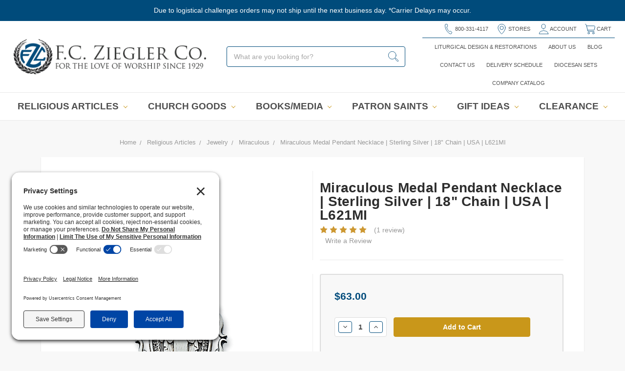

--- FILE ---
content_type: text/html; charset=UTF-8
request_url: https://www.zieglers.com/miraculous-medal-pendant-necklace-sterling-silver-18-chain-usa-l621mi/religious-articles/jewelry/miraculous/
body_size: 35782
content:
<!DOCTYPE html>
<html class="no-js" lang="en">
    <head>
        
         
         <link rel='preconnect' href='//privacy-proxy.usercentrics.eu'><link rel='preload' href='//privacy-proxy.usercentrics.eu/latest/uc-block.bundle.js' as='script'><script type='application/javascript' src='https://privacy-proxy.usercentrics.eu/latest/uc-block.bundle.js'></script><script id='usercentrics-cmp' src='https://app.usercentrics.eu/browser-ui/latest/loader.js' data-settings-id='EWYlIVtbQ_Ff0r' async></script><script>uc.setCustomTranslations('https://termageddon.ams3.cdn.digitaloceanspaces.com/translations/');</script>
         
         
         
         
         
     
  
  
        <title>Miraculous Medal Pendant Necklace | Sterling Silver | 18&quot; Chain | USA | L621MI - F.C. Ziegler Company</title>
        <meta property="product:price:amount" content="63" /><meta property="product:price:currency" content="USD" /><meta property="og:rating" content="5" /><meta property="og:url" content="https://www.zieglers.com/miraculous-medal-pendant-necklace-sterling-silver-18-chain-usa-l621mi/religious-articles/jewelry/miraculous/" /><meta property="og:site_name" content="F.C. Ziegler Company" /><meta name="description" content="Sterling Silver Miraculous Medal, it comes with 18&quot; chain &amp; Boxed."><link rel='canonical' href='https://www.zieglers.com/miraculous-medal-pendant-necklace-sterling-silver-18-chain-usa-l621mi/religious-articles/jewelry/miraculous/' /><meta name='platform' content='bigcommerce.stencil' /><meta property="og:type" content="product" />
<meta property="og:title" content="Miraculous Medal Pendant Necklace | Sterling Silver | 18&quot; Chain | USA | L621MI" />
<meta property="og:description" content="Sterling Silver Miraculous Medal, it comes with 18&quot; chain &amp; Boxed." />
<meta property="og:image" content="https://cdn11.bigcommerce.com/s-r75dscg/products/8960/images/52141/MA-L621MI-Miraculous-Medal-Chain-SS-Update__16870.1620756918.350.350.png?c=2" />
<meta property="fb:admins" content="danielbarbosa@zieglers.com" />
<meta property="og:availability" content="instock" />
<meta property="pinterest:richpins" content="enabled" />
        
         
        <link href="https://cdn11.bigcommerce.com/s-r75dscg/product_images/favicon.png" rel="shortcut icon">
        <meta name="viewport" content="width=device-width, initial-scale=1">
        <link data-stencil-stylesheet href="https://cdn11.bigcommerce.com/s-r75dscg/stencil/840aa190-5558-0136-de84-0242ac11000a/e/94c7d2b0-d516-013e-65a9-6e771e833a19/css/theme-a4892960-9f26-013a-91d3-722bba7030d7.css" rel="stylesheet">
        
        
       
       <link rel="preconnect" href="https://fonts.googleapis.com" crossorigin>
<link rel="preconnect" href="https://fonts.gstatic.com" crossorigin>
<link href="https://fonts.googleapis.com/css?family=Lato:400,900&display=swap" rel="stylesheet" media="print" onload="this.media='all'">
<noscript>
  <link href="https://fonts.googleapis.com/css?family=Lato:400,900&display=swap" rel="stylesheet">
</noscript>

        
        
        <script src="https://cdn11.bigcommerce.com/s-r75dscg/stencil/840aa190-5558-0136-de84-0242ac11000a/e/94c7d2b0-d516-013e-65a9-6e771e833a19/modernizr-custom.js"></script>

        
<script type="text/javascript" src="https://checkout-sdk.bigcommerce.com/v1/loader.js" defer ></script>
<script src="https://www.google.com/recaptcha/api.js" async defer></script>
<script type="text/javascript">
var BCData = {"product_attributes":{"sku":"MAL621MI","upc":null,"mpn":null,"gtin":null,"weight":{"formatted":"1.00 LBS","value":1},"base":true,"image":null,"price":{"without_tax":{"formatted":"$63.00","value":63,"currency":"USD"},"tax_label":"Tax"},"out_of_stock_behavior":"hide_option","out_of_stock_message":"Out of stock","available_modifier_values":[],"in_stock_attributes":[],"stock":null,"instock":true,"stock_message":null,"purchasable":true,"purchasing_message":null,"call_for_price_message":null}};
</script>
<!-- Fast Simon --><script id="autocomplete-initilizer" src="https://static-autocomplete.fastsimon.com/fast-simon-autocomplete-init.umd.js?mode=bigcommerce&UUID=21b76a41-a15e-42ad-81a0-3b683f068f19&store=1" async></script><!-- Fast Simon --><script class="fast-simon-upsell-config">
    
        var FAST_UPSELL_CONFIG = {"badges": null,"customCSS": "","customIcons": [],"customSwatchesCss": "","domain": null,"kind": "BigCommerce","language": "en","personalization": {"17309026765648828": {"hasPersonalization": true,"widgetOrVariationHasPersonalization": true},"17309029130496276": {"hasPersonalization": true,"widgetOrVariationHasPersonalization": true},"17677160874439641": {"hasPersonalization": true,"widgetOrVariationHasPersonalization": true}},"pricing": {"avoidPricesForNonLoginUsers": false,"currencyConversionRate": "1.00","currencySymbolPosition": "auto","priceRangeFormat": "from_min","showPriceWithoutDecimals": false},"settings": {"product": {"addToCart": {"addToCartPosition": "product bottom","addToCartType": "product level","ajaxAnimation": false,"backgroundColor": "#1976d2","backgroundColorOnHover": "none","border": "unset","borderColorOnHover": "none","borderRadius": "unset","changeColorsOnHover": false,"color": "#000000","dimensions": {"height": "auto","width": "auto","x": "0","y": "0"},"font": {"font": "Arial","fontSize": "14px","fontWeight": "400","letterSpacing": "0.25px","lineHeight": "auto","textAlign": "left"},"gridPosition": {"areaName": "addToCart","numOfCols": 3,"row": 5},"isActive": false,"margin": "unset","quantitySelector": false,"quickAddBackgroundColor": "#1976d2","quickAddColor": "#000000","quickAddText": "+ Quick Shop","shadow": "unset","showOnHover": false,"showQuickAddBtn": false,"text": "Add to Cart","textColorsOnHover": "none"},"backgroundColor": "none","border": "unset","borderRadius": "unset","colorSwatches": {"changeVariantOnHover": false,"dimensions": {"height": "auto","width": "auto","x": "0","y": "0"},"enableOutOfStockSwatches": false,"gridPosition": {"areaName": "colorSwatches","numOfCols": 3,"row": 6},"isActive": false,"margin": "unset","maxSwatches": 6,"swatchesType": "Color"},"compare": {"color": "#000000","dimensions": {"height": "auto","width": "auto","x": "0","y": "0"},"font": {"font": "Arial","fontSize": "14px","fontWeight": "400","letterSpacing": "0.25px","lineHeight": "auto","textAlign": "left"},"gridPosition": {"areaName": "compare","numOfCols": 1,"row": 2},"isActive": true,"margin": "unset","shadow": "unset"},"description": {"color": "#000000","dimensions": {"height": "auto","width": "auto","x": "0","y": "0"},"font": {"font": "Arial","fontSize": "14px","fontWeight": "400","letterSpacing": "0.25px","lineHeight": "auto","textAlign": "left"},"gridPosition": {"areaName": "description","numOfCols": 3,"row": 4},"isActive": false,"margin": "unset","numberOfLines": "2","saveSpaceForLineClamp": true,"shadow": "unset"},"dimensions": {"height": "auto","width": "auto","x": "0","y": "0"},"imageCarousel": false,"imageRatio": {"imageFit": "cover","imageRatio": 0.75},"info": {"grid": {"gridAreas": "\"title title title title\" \"price price price price\" \"compare compare compare compare\"","gridAreasObj": [{"h": 1,"i": "title","maxH": 1,"maxW": 4,"w": 4,"x": 0,"y": 0},{"h": 1,"i": "price","maxH": 1,"maxW": 4,"w": 4,"x": 0,"y": 1},{"h": 1,"i": "compare","maxH": 1,"maxW": 4,"w": 4,"x": 1,"y": 2}]},"padding": "0px"},"lazyLoadingImage": false,"padding": "0px","price": {"alignIfCompare": "left","color": "#000000","colorIfCompareEnable": "#C90404","currency": "auto","dimensions": {"height": "auto","width": "auto","x": "0","y": "0"},"font": {"font": "Arial","fontSize": "14px","fontWeight": "400","letterSpacing": "0.25px","lineHeight": "auto","textAlign": "left"},"gridPosition": {"areaName": "price","numOfCols": 1,"row": 2},"isActive": true,"margin": "unset","shadow": "unset"},"quickView": {"attributes": [],"backgroundColor": "none","border": "1px solid #000000","borderRadius": "unset","color": "#000000","defaultStoreQuickview": true,"dimensions": {"height": "auto","width": "auto","x": "0","y": "0"},"font": {"font": "Arial","fontSize": "14px","fontWeight": "400","letterSpacing": "0.25px","lineHeight": "auto","textAlign": "left"},"gridPosition": {"areaName": "quickView","numOfCols": 3,"row": 1},"isActive": false,"margin": "unset","text": "Quick View","theme": "modern"},"reviews": {"dimensions": {"height": "auto","width": "auto","x": "0","y": "0"},"font": {"font": "Arial","fontSize": "14px","fontWeight": "400","letterSpacing": "0.25px","lineHeight": "auto","textAlign": "left"},"gridPosition": {"areaName": "reviews","numOfCols": 3,"row": 3},"isActive": false,"margin": "unset","noReviewsStarsColor": "#9F9F9F","reviewsCount": true,"reviewsCountAvg": true,"reviewsCountColor": "#9F9F9F","reviewsStarsColor": "#ffb518","shadow": "unset","widgetForNoReview": true},"shadow": "unset","showBorderOnHover": false,"sku": {"color": "#000000","dimensions": {"height": "auto","width": "auto","x": "0","y": "0"},"font": {"font": "Arial","fontSize": "14px","fontWeight": "400","letterSpacing": "0.25px","lineHeight": "auto","textAlign": "left"},"gridPosition": {"areaName": "description","numOfCols": 3,"row": 4},"isActive": false,"margin": "unset","shadow": "unset"},"title": {"color": "#000000","dimensions": {"height": "auto","width": "auto","x": "0","y": "0"},"font": {"font": "Arial","fontSize": "14px","fontWeight": "400","letterSpacing": "0.25px","lineHeight": "1.5","textAlign": "left"},"gridPosition": {"areaName": "title","numOfCols": 3,"row": 1},"isActive": true,"margin": "auto","numberOfLines": "1","saveSpaceForLineClamp": true},"wishList": {"checkedColor": "#ff1493","checkedIconName": "","dimensions": {"height": "auto","width": "auto","x": "0","y": "0"},"font": {"font": "Arial","fontSize": "14px","fontWeight": "400","letterSpacing": "0.25px","lineHeight": "auto","textAlign": "left"},"gridPosition": {"areaName": "wishlist","numOfCols": 1,"row": 1},"isActive": false,"isCustomIcon": false,"location": "on-image","margin": "unset","notCheckedColor": "#ff1493","notCheckedIconName": "","padding": "10px","position": "top-left","size": "30px"}},"quickViewModal": {"animationDuration": 400,"animationInX": 0,"animationInY": -200,"animationOutX": 0,"animationOutY": -100,"closeButtonCustomIconName": "","height": "70%","imagesBar": false,"imagesInside": false,"imagesPosition": "left","isCustomIconClose": false,"openingDirection": "top to bottom","quantityBorder": "unset","quantityBorderRadius": "unset","quantityFont": {"font": "Arial","fontSize": "14px","fontWeight": "400","letterSpacing": "0.25px","lineHeight": "auto","textAlign": "left"},"quantityFontColor": "#000000","quantityLayout": "classic","quantityTitle": "Qty","theme": "classic","width": "70%"},"recommendationGeneral": {"backgroundColor": "none","border": "unset","borderColorOnHover": "none","borderRadius": "unset","collections": [],"currentProgressBarIcon": "","emptyProgressBarIcon": "","font": {"font": "Arial","fontSize": "14px","fontWeight": "400","letterSpacing": "0.25px","lineHeight": "auto","textAlign": "left"},"gridColumnGap": "1px","gridRowGap": "3px","isCustomCarouselIcons": false,"isCustomProgressBarIcon": false,"layout": "horizontal","leftArrowIcon": "","loadMore": false,"maxSuggestionsProducts": 15,"mobileExpandLimitProducts": false,"numberOfColumns": "3","numberOfRows": "3","padding": "0px","productsPerArrowClick": "4","productsPerSlide": "4","progressBarColor": "#571eae","rightArrowIcon": "","sources": ["related_recent_products","related_views","related_top_products"]},"recommendationTitle": {"color": "#000000","dimensions": {"height": "auto","width": "auto","x": "0","y": "0"},"font": {"font": "Arial","fontSize": "35px","fontWeight": "bold","letterSpacing": "0.25px","lineHeight": "auto","textAlign": "center"},"innerText": "Trending Products...","isActive": true,"margin": "unset","numberOfLines": "1","shadow": "unset"}},"textBadges": null,"translationProvider": "","variationWidgetConfig": {},"widgetUiConfig": {"17309026765648828": {"displayType": "embed","isMiniCart": false,"miniCartConfig": {},"popupTrigger": "add-to-cart","style": "style1","styleName": "default style","title": "Personalized for You"},"17309029130496276": {"displayType": "embed","isMiniCart": false,"miniCartConfig": {},"popupTrigger": "add-to-cart","style": "style1","styleName": "default style","title": "People Who Bought These Also Bought..."},"17677160874439641": {"displayType": "embed","isMiniCart": false,"miniCartConfig": {},"popupTrigger": "add-to-cart","style": "style1","styleName": "default style","title": "Trending Products..."}},"wishlistProvider": 0};
    
    
</script>

<!-- Google Tag Manager -->
<script>(function(w,d,s,l,i){w[l]=w[l]||[];w[l].push({'gtm.start':
new Date().getTime(),event:'gtm.js'});var f=d.getElementsByTagName(s)[0],
j=d.createElement(s),dl=l!='dataLayer'?'&l='+l:'';j.async=true;j.src=
'https://www.googletagmanager.com/gtm.js?id='+i+dl;f.parentNode.insertBefore(j,f);
})(window,document,'script','dataLayer','GTM-5WHH73RG');</script>
<!-- End Google Tag Manager -->
 <script data-cfasync="false" src="https://microapps.bigcommerce.com/bodl-events/1.9.4/index.js" integrity="sha256-Y0tDj1qsyiKBRibKllwV0ZJ1aFlGYaHHGl/oUFoXJ7Y=" nonce="" crossorigin="anonymous"></script>
 <script data-cfasync="false" nonce="">

 (function() {
    function decodeBase64(base64) {
       const text = atob(base64);
       const length = text.length;
       const bytes = new Uint8Array(length);
       for (let i = 0; i < length; i++) {
          bytes[i] = text.charCodeAt(i);
       }
       const decoder = new TextDecoder();
       return decoder.decode(bytes);
    }
    window.bodl = JSON.parse(decodeBase64("[base64]"));
 })()

 </script>

<script nonce="">
(function () {
    var xmlHttp = new XMLHttpRequest();

    xmlHttp.open('POST', 'https://bes.gcp.data.bigcommerce.com/nobot');
    xmlHttp.setRequestHeader('Content-Type', 'application/json');
    xmlHttp.send('{"store_id":"369712","timezone_offset":"-5.0","timestamp":"2026-01-18T09:15:06.18522800Z","visit_id":"64aa0a70-0c65-4190-95c5-a85226224e98","channel_id":1}');
})();
</script>

        

        
        
        
        
        <!-- snippet location htmlhead -->
        <meta name="facebook-domain-verification" content="ghyh99nip5t2v8no94zwlz6hq9za6c" />
        
        <!-- Spirit of our God, Father, Son and Holy Spirit, Most Holy Trinity, Immaculate Virgin Mary, angels, archangels, and saints of heaven, descend upon me. Please purify me, Lord, mold me, fill me with yourself, use me. Banish all the forces of evil from me, destroy them, defeat them, so that I can be healthy and do good deeds.Banish from me all spells, witchcraft, black magic, evil spells, ties, curses, and the evil eye; diabolic infestations, oppressions, possessions; all that is evil and sinful, jealousy, deceitfulness, envy; physical, psychological, moral, spiritual and diabolical ailments.Burn all these evils in hell, that they may never again touch me or any other creature in the entire world. I command and bid all the powers who molest me—by the power of God all-powerful, in the name of Jesus Christ our Savior. Through the intercession of the Immaculate Virgin Mary–to leave me forever, and to be consigned into the everlasting hell where they will be bound by Saint Michael the archangel, Saint Gabriel, Saint Raphael, our guardian angels, and where they will be crushed under the heel of the Immaculate Virgin Mary. -->




</head>
    <body>
        
    <noscript><iframe src="https://www.googletagmanager.com/ns.html?id=GTM‑5WHH73RG"
    height="0" width="0" style="display:none;visibility:hidden"></iframe></noscript>

        <!-- snippet location header -->
        <div class="icons-svg-sprite"><svg xmlns="http://www.w3.org/2000/svg"><defs> <path id="stumbleupon-path-1" d="M0,0.0749333333 L31.9250667,0.0749333333 L31.9250667,31.984 L0,31.984"/> </defs><symbol viewBox="0 0 24 24" id="icon-add"><path d="M19 13h-6v6h-2v-6H5v-2h6V5h2v6h6v2z"/></symbol><symbol viewBox="0 0 36 36" id="icon-arrow-down"> <path d="M16.5 6v18.26l-8.38-8.38-2.12 2.12 12 12 12-12-2.12-2.12-8.38 8.38v-18.26h-3z"/> </symbol><symbol viewBox="0 0 12 8" id="icon-chevron-down"><path d="M6 6.174l5.313-4.96.23-.214.457.427-.23.214-5.51 5.146L6.03 7 6 6.972 5.97 7l-.23-.214L.23 1.64 0 1.428.458 1l.23.214L6 6.174z" stroke-linecap="square" fill-rule="evenodd"/></symbol><symbol viewBox="0 0 24 24" id="icon-chevron-left"><path d="M15.41 7.41L14 6l-6 6 6 6 1.41-1.41L10.83 12z"/></symbol><symbol viewBox="0 0 24 24" id="icon-chevron-right"><path d="M10 6L8.59 7.41 13.17 12l-4.58 4.59L10 18l6-6z"/></symbol><symbol viewBox="0 0 24 24" id="icon-close"><path d="M19 6.41L17.59 5 12 10.59 6.41 5 5 6.41 10.59 12 5 17.59 6.41 19 12 13.41 17.59 19 19 17.59 13.41 12z"/></symbol><symbol viewBox="0 0 28 28" id="icon-envelope"> <path d="M0 23.5v-12.406q0.688 0.766 1.578 1.359 5.656 3.844 7.766 5.391 0.891 0.656 1.445 1.023t1.477 0.75 1.719 0.383h0.031q0.797 0 1.719-0.383t1.477-0.75 1.445-1.023q2.656-1.922 7.781-5.391 0.891-0.609 1.563-1.359v12.406q0 1.031-0.734 1.766t-1.766 0.734h-23q-1.031 0-1.766-0.734t-0.734-1.766zM0 6.844q0-1.219 0.648-2.031t1.852-0.812h23q1.016 0 1.758 0.734t0.742 1.766q0 1.234-0.766 2.359t-1.906 1.922q-5.875 4.078-7.313 5.078-0.156 0.109-0.664 0.477t-0.844 0.594-0.812 0.508-0.898 0.422-0.781 0.141h-0.031q-0.359 0-0.781-0.141t-0.898-0.422-0.812-0.508-0.844-0.594-0.664-0.477q-1.422-1-4.094-2.852t-3.203-2.227q-0.969-0.656-1.828-1.805t-0.859-2.133z"/> </symbol><symbol viewBox="0 0 32 32" id="icon-facebook"> <path d="M2.428 0.41c-0.936 0-1.695 0.753-1.695 1.682v27.112c0 0.929 0.759 1.682 1.695 1.682h14.709v-11.802h-4.002v-4.599h4.002v-3.392c0-3.936 2.423-6.080 5.961-6.080 1.695 0 3.152 0.125 3.576 0.181v4.114l-2.454 0.001c-1.924 0-2.297 0.907-2.297 2.239v2.937h4.59l-0.598 4.599h-3.992v11.802h7.826c0.936 0 1.695-0.753 1.695-1.682v-27.112c0-0.929-0.759-1.682-1.695-1.682h-27.321z"/> </symbol><symbol viewBox="0 0 20 28" id="icon-google"> <path d="M1.734 21.156q0-1.266 0.695-2.344t1.852-1.797q2.047-1.281 6.312-1.563-0.5-0.641-0.742-1.148t-0.242-1.148q0-0.625 0.328-1.328-0.719 0.063-1.062 0.063-2.312 0-3.898-1.508t-1.586-3.82q0-1.281 0.562-2.484t1.547-2.047q1.188-1.031 2.844-1.531t3.406-0.5h6.516l-2.141 1.375h-2.063q1.172 0.984 1.766 2.078t0.594 2.5q0 1.125-0.383 2.023t-0.93 1.453-1.086 1.016-0.922 0.961-0.383 1.031q0 0.562 0.5 1.102t1.203 1.062 1.414 1.148 1.211 1.625 0.5 2.219q0 1.422-0.766 2.703-1.109 1.906-3.273 2.805t-4.664 0.898q-2.063 0-3.852-0.648t-2.695-2.148q-0.562-0.922-0.562-2.047zM4.641 20.438q0 0.875 0.367 1.594t0.953 1.18 1.359 0.781 1.563 0.453 1.586 0.133q0.906 0 1.742-0.203t1.547-0.609 1.141-1.141 0.43-1.703q0-0.391-0.109-0.766t-0.227-0.656-0.422-0.648-0.461-0.547-0.602-0.539-0.57-0.453-0.648-0.469-0.57-0.406q-0.25-0.031-0.766-0.031-0.828 0-1.633 0.109t-1.672 0.391-1.516 0.719-1.070 1.164-0.422 1.648zM6.297 4.906q0 0.719 0.156 1.523t0.492 1.609 0.812 1.445 1.172 1.047 1.508 0.406q0.578 0 1.211-0.258t1.023-0.68q0.828-0.875 0.828-2.484 0-0.922-0.266-1.961t-0.75-2.016-1.313-1.617-1.828-0.641q-0.656 0-1.289 0.305t-1.039 0.82q-0.719 0.922-0.719 2.5z"/> </symbol><symbol viewBox="0 0 32 32" id="icon-instagram"> <path d="M25.522709,13.5369502 C25.7256898,14.3248434 25.8455558,15.1480745 25.8455558,15.9992932 C25.8455558,21.4379334 21.4376507,25.8455558 15.9998586,25.8455558 C10.5623493,25.8455558 6.15416148,21.4379334 6.15416148,15.9992932 C6.15416148,15.1480745 6.27459295,14.3248434 6.4775737,13.5369502 L3.6915357,13.5369502 L3.6915357,27.0764447 C3.6915357,27.7552145 4.24280653,28.3062027 4.92355534,28.3062027 L27.0764447,28.3062027 C27.7571935,28.3062027 28.3084643,27.7552145 28.3084643,27.0764447 L28.3084643,13.5369502 L25.522709,13.5369502 Z M27.0764447,3.6915357 L23.384909,3.6915357 C22.7050083,3.6915357 22.1543028,4.24280653 22.1543028,4.92214183 L22.1543028,8.61509104 C22.1543028,9.29442633 22.7050083,9.84569717 23.384909,9.84569717 L27.0764447,9.84569717 C27.7571935,9.84569717 28.3084643,9.29442633 28.3084643,8.61509104 L28.3084643,4.92214183 C28.3084643,4.24280653 27.7571935,3.6915357 27.0764447,3.6915357 Z M9.84597988,15.9992932 C9.84597988,19.3976659 12.6009206,22.1537374 15.9998586,22.1537374 C19.3987967,22.1537374 22.1543028,19.3976659 22.1543028,15.9992932 C22.1543028,12.6003551 19.3987967,9.84569717 15.9998586,9.84569717 C12.6009206,9.84569717 9.84597988,12.6003551 9.84597988,15.9992932 Z M3.6915357,31.9997173 C1.65296441,31.9997173 0,30.3461875 0,28.3062027 L0,3.6915357 C0,1.6526817 1.65296441,0 3.6915357,0 L28.3084643,0 C30.3473183,0 32,1.6526817 32,3.6915357 L32,28.3062027 C32,30.3461875 30.3473183,31.9997173 28.3084643,31.9997173 L3.6915357,31.9997173 Z" id="instagram-Imported-Layers" sketch:type="MSShapeGroup"/> </symbol><symbol viewBox="0 0 24 24" id="icon-keyboard-arrow-down"><path d="M7.41 7.84L12 12.42l4.59-4.58L18 9.25l-6 6-6-6z"/></symbol><symbol viewBox="0 0 24 24" id="icon-keyboard-arrow-up"><path d="M7.41 15.41L12 10.83l4.59 4.58L18 14l-6-6-6 6z"/></symbol><symbol viewBox="0 0 32 32" id="icon-linkedin"> <path d="M27.2684444,27.2675556 L22.5226667,27.2675556 L22.5226667,19.8408889 C22.5226667,18.0702222 22.4924444,15.792 20.0568889,15.792 C17.5866667,15.792 17.2097778,17.7217778 17.2097778,19.7146667 L17.2097778,27.2675556 L12.4693333,27.2675556 L12.4693333,11.9964444 L17.0186667,11.9964444 L17.0186667,14.0844444 L17.0844444,14.0844444 C17.7173333,12.8835556 19.2657778,11.6177778 21.5742222,11.6177778 C26.3804444,11.6177778 27.2684444,14.7795556 27.2684444,18.8924444 L27.2684444,27.2675556 L27.2684444,27.2675556 Z M7.11822222,9.91022222 C5.59377778,9.91022222 4.36444444,8.67733333 4.36444444,7.15733333 C4.36444444,5.63822222 5.59377778,4.40533333 7.11822222,4.40533333 C8.63644444,4.40533333 9.86844444,5.63822222 9.86844444,7.15733333 C9.86844444,8.67733333 8.63644444,9.91022222 7.11822222,9.91022222 L7.11822222,9.91022222 Z M4.74133333,11.9964444 L9.49244444,11.9964444 L9.49244444,27.2675556 L4.74133333,27.2675556 L4.74133333,11.9964444 Z M29.632,0 L2.36,0 C1.05777778,0 0,1.03288889 0,2.30755556 L0,29.6906667 C0,30.9653333 1.05777778,32 2.36,32 L29.632,32 C30.9368889,32 31.9991111,30.9653333 31.9991111,29.6906667 L31.9991111,2.30755556 C31.9991111,1.03288889 30.9368889,0 29.632,0 L29.632,0 Z" id="linkedin-Fill-4"/> </symbol><symbol viewBox="0 0 70 32" id="icon-logo-american-express"> <path d="M69.102 17.219l0.399 9.094c-0.688 0.313-3.285 1.688-4.26 1.688h-4.788v-0.656c-0.546 0.438-1.549 0.656-2.467 0.656h-15.053v-2.466c0-0.344-0.057-0.344-0.345-0.344h-0.257v2.81h-4.961v-2.924c-0.832 0.402-1.749 0.402-2.581 0.402h-0.544v2.523h-6.050l-1.434-1.656-1.577 1.656h-9.72v-10.781h9.892l1.405 1.663 1.548-1.663h6.652c0.775 0 2.037 0.115 2.581 0.66v-0.66h5.936c0.602 0 1.749 0.115 2.523 0.66v-0.66h8.946v0.66c0.516-0.43 1.433-0.66 2.265-0.66h4.988v0.66c0.546-0.372 1.32-0.66 2.323-0.66h4.578zM34.905 23.871c1.577 0 3.183-0.43 3.183-2.581 0-2.093-1.635-2.523-3.069-2.523h-5.878l-2.38 2.523-2.236-2.523h-7.427v7.67h7.312l2.351-2.509 2.266 2.509h3.556v-2.566h2.322zM46.001 23.556c-0.172-0.23-0.487-0.516-0.946-0.66 0.516-0.172 1.318-0.832 1.318-2.036 0-0.889-0.315-1.377-0.917-1.721-0.602-0.315-1.319-0.372-2.266-0.372h-4.215v7.67h1.864v-2.796h1.978c0.66 0 1.032 0.058 1.319 0.344 0.316 0.373 0.316 1.032 0.316 1.548v0.903h1.836v-1.477c0-0.688-0.058-1.032-0.288-1.405zM53.571 20.373v-1.605h-6.136v7.67h6.136v-1.563h-4.33v-1.549h4.244v-1.548h-4.244v-1.405h4.33zM58.245 26.438c1.864 0 2.926-0.759 2.926-2.393 0-0.774-0.23-1.262-0.545-1.664-0.459-0.372-1.119-0.602-2.151-0.602h-1.004c-0.258 0-0.487-0.057-0.717-0.115-0.201-0.086-0.373-0.258-0.373-0.545 0-0.258 0.058-0.43 0.287-0.602 0.143-0.115 0.373-0.115 0.717-0.115h3.383v-1.634h-3.671c-1.978 0-2.638 1.204-2.638 2.294 0 2.438 2.151 2.322 3.842 2.38 0.344 0 0.544 0.058 0.66 0.173 0.115 0.086 0.23 0.315 0.23 0.544 0 0.201-0.115 0.373-0.23 0.488-0.173 0.115-0.373 0.172-0.717 0.172h-3.555v1.62h3.555zM65.442 26.439c1.864 0 2.924-0.76 2.924-2.394 0-0.774-0.229-1.262-0.544-1.664-0.459-0.372-1.119-0.602-2.151-0.602h-1.003c-0.258 0-0.488-0.057-0.718-0.115-0.201-0.086-0.373-0.258-0.373-0.545 0-0.258 0.115-0.43 0.287-0.602 0.144-0.115 0.373-0.115 0.717-0.115h3.383v-1.634h-3.671c-1.921 0-2.638 1.204-2.638 2.294 0 2.438 2.151 2.322 3.842 2.38 0.344 0 0.544 0.058 0.66 0.174 0.115 0.086 0.229 0.315 0.229 0.544 0 0.201-0.114 0.373-0.229 0.488s-0.373 0.172-0.717 0.172h-3.556v1.62h3.556zM43.966 20.518c0.23 0.115 0.373 0.344 0.373 0.659 0 0.344-0.143 0.602-0.373 0.774-0.287 0.115-0.545 0.115-0.889 0.115l-2.237 0.058v-1.749h2.237c0.344 0 0.659 0 0.889 0.143zM36.108 8.646c-0.287 0.172-0.544 0.172-0.918 0.172h-2.265v-1.692h2.265c0.316 0 0.688 0 0.918 0.114 0.23 0.144 0.344 0.374 0.344 0.718 0 0.315-0.114 0.602-0.344 0.689zM50.789 6.839l1.262 3.039h-2.523zM30.775 25.792l-2.838-3.183 2.838-3.011v6.193zM35.019 20.373c0.66 0 1.090 0.258 1.090 0.918s-0.43 1.032-1.090 1.032h-2.437v-1.95h2.437zM5.773 9.878l1.291-3.039 1.262 3.039h-2.552zM18.905 20.372l4.616 0 2.036 2.237-2.093 2.265h-4.559v-1.549h4.071v-1.548h-4.071v-1.405zM19.077 13.376l-0.545 1.377h-3.24l-0.546-1.319v1.319h-6.222l-0.66-1.749h-1.577l-0.717 1.749h-5.572l2.389-5.649 2.237-5.104h4.789l0.659 1.262v-1.262h5.591l1.262 2.724 1.233-2.724h17.835c0.832 0 1.548 0.143 2.093 0.602v-0.602h4.903v0.602c0.803-0.459 1.864-0.602 3.068-0.602h7.082l0.66 1.262v-1.262h5.218l0.775 1.262v-1.262h5.103v10.753h-5.161l-1.003-1.635v1.635h-6.423l-0.717-1.749h-1.577l-0.717 1.749h-3.355c-1.318 0-2.294-0.316-2.954-0.659v0.659h-7.971v-2.466c0-0.344-0.057-0.402-0.286-0.402h-0.258v2.867h-15.398v-1.377zM43.363 6.409c-0.832 0.831-0.975 1.864-1.004 3.011 0 1.377 0.344 2.266 0.947 2.925 0.659 0.66 1.806 0.86 2.695 0.86h2.151l0.716-1.692h3.843l0.717 1.692h3.727v-5.763l3.47 5.763h2.638v-7.684h-1.892v5.333l-3.24-5.333h-2.839v7.254l-3.096-7.254h-2.724l-2.638 6.050h-0.832c-0.487 0-1.003-0.115-1.262-0.373-0.344-0.402-0.488-1.004-0.488-1.836 0-0.803 0.144-1.405 0.488-1.748 0.373-0.316 0.774-0.431 1.434-0.431h1.749v-1.663h-1.749c-1.262 0-2.265 0.286-2.81 0.889zM39.579 5.52v7.684h1.863v-7.684h-1.863zM31.12 5.52l-0 7.685h1.806v-2.781h1.979c0.66 0 1.090 0.057 1.376 0.315 0.316 0.401 0.258 1.061 0.258 1.491v0.975h1.892v-1.519c0-0.66-0.057-1.004-0.344-1.377-0.172-0.229-0.487-0.488-0.889-0.659 0.516-0.23 1.319-0.832 1.319-2.036 0-0.889-0.373-1.377-0.976-1.75-0.602-0.344-1.262-0.344-2.208-0.344h-4.215zM23.636 5.521v7.685h6.165v-1.577h-4.301v-1.549h4.244v-1.577h-4.244v-1.377h4.301v-1.606h-6.165zM16.124 13.205h1.577l2.695-6.021v6.021h1.864v-7.684h-3.011l-2.265 5.219-2.409-5.219h-2.953v7.254l-3.154-7.254h-2.724l-3.297 7.684h1.978l0.688-1.692h3.871l0.688 1.692h3.756v-6.021z"/> </symbol><symbol viewBox="0 0 95 32" id="icon-logo-discover"> <path d="M50.431 8.059c4.546 0 8.092 3.49 8.092 7.936 0 4.471-3.571 7.961-8.093 7.961-4.638 0-8.115-3.444-8.115-8.051 0-4.334 3.635-7.845 8.115-7.845zM4.362 8.345c4.811 0 8.168 3.133 8.168 7.64 0 2.247-1.028 4.422-2.761 5.864-1.461 1.214-3.126 1.761-5.429 1.761h-4.339v-15.265h4.362zM7.832 19.81c1.027-0.912 1.639-2.379 1.639-3.847 0-1.464-0.612-2.882-1.639-3.798-0.984-0.892-2.146-1.235-4.065-1.235h-0.797v10.096h0.797c1.919 0 3.127-0.367 4.065-1.216zM13.9 23.611v-15.265h2.965v15.265h-2.965zM24.123 14.201c3.378 1.238 4.379 2.338 4.379 4.764 0 2.952-2.166 5.015-5.247 5.015-2.261 0-3.904-0.896-5.271-2.907l1.914-1.856c0.685 1.328 1.825 2.036 3.24 2.036 1.325 0 2.308-0.915 2.308-2.152 0-0.641-0.298-1.189-0.891-1.578-0.297-0.187-0.889-0.46-2.054-0.87-2.784-1.010-3.742-2.085-3.742-4.192 0-2.493 2.055-4.371 4.745-4.371 1.667 0 3.196 0.571 4.473 1.696l-1.549 2.033c-0.778-0.867-1.508-1.233-2.398-1.233-1.28 0-2.213 0.732-2.213 1.694 0 0.821 0.525 1.258 2.307 1.921zM29.438 15.986c0-4.436 3.605-7.985 8.101-7.985 1.278 0 2.352 0.273 3.653 0.935v3.504c-1.233-1.213-2.308-1.717-3.72-1.717-2.787 0-4.976 2.313-4.976 5.241 0 3.092 2.123 5.267 5.112 5.267 1.347 0 2.397-0.48 3.585-1.671v3.504c-1.347 0.638-2.443 0.892-3.72 0.892-4.519 0-8.034-3.478-8.034-7.97zM65.239 18.601l4.11-10.254h3.216l-6.573 15.655h-1.596l-6.46-15.655h3.24zM73.914 23.612v-15.265h8.418v2.585h-5.453v3.388h5.244v2.585h-5.244v4.123h5.453v2.584h-8.418zM94.081 12.852c0 2.336-1.23 3.87-3.469 4.329l4.794 6.43h-3.651l-4.105-6.135h-0.388v6.135h-2.969v-15.265h4.404c3.425 0 5.384 1.645 5.384 4.506zM88.125 15.372c1.9 0 2.903-0.827 2.903-2.359 0-1.486-1.004-2.266-2.856-2.266h-0.911v4.626h0.863z"/> </symbol><symbol viewBox="0 0 54 32" id="icon-logo-mastercard"> <path d="M48.366 15.193c0.6 0 0.9 0.437 0.9 1.282 0 1.281-0.546 2.209-1.337 2.209-0.6 0-0.9-0.436-0.9-1.31 0-1.281 0.573-2.182 1.337-2.182zM38.276 18.275c0-0.655 0.491-1.009 1.472-1.009 0.109 0 0.191 0.027 0.382 0.027-0.027 0.982-0.545 1.636-1.227 1.636-0.382 0-0.628-0.245-0.628-0.655zM26.278 15.848c0 0.082-0 0.192-0 0.327h-1.909c0.164-0.763 0.545-1.173 1.091-1.173 0.518 0 0.818 0.3 0.818 0.845zM38.060 0.002c8.838 0 16.003 7.165 16.003 16.002s-7.165 15.999-16.003 15.999c-3.834 0-7.324-1.344-10.080-3.594 2.102-2.031 3.707-4.567 4.568-7.44h-1.33c-0.833 2.553-2.297 4.807-4.199 6.627-1.892-1.816-3.342-4.078-4.172-6.62h-1.33c0.858 2.856 2.435 5.401 4.521 7.432-2.749 2.219-6.223 3.594-10.036 3.594-8.837 0-16.002-7.163-16.002-15.999s7.164-16.001 16.002-16.001c3.814 0 7.287 1.377 10.036 3.603-2.087 2.023-3.664 4.568-4.521 7.424h1.33c0.83-2.542 2.28-4.804 4.172-6.607 1.903 1.808 3.367 4.060 4.199 6.614h1.33c-0.861-2.872-2.466-5.413-4.568-7.443 2.757-2.249 6.246-3.592 10.080-3.592zM7.217 20.213h1.691l1.336-8.044h-2.672l-1.637 4.99-0.082-4.99h-2.454l-1.336 8.044h1.582l1.037-6.135 0.136 6.135h1.173l2.209-6.189zM14.47 19.477l0.054-0.408 0.382-2.318c0.109-0.736 0.136-0.982 0.136-1.309 0-1.254-0.791-1.909-2.263-1.909-0.627 0-1.2 0.082-2.045 0.327l-0.246 1.473 0.163-0.028 0.246-0.081c0.382-0.109 0.928-0.164 1.418-0.164 0.79 0 1.091 0.164 1.091 0.6 0 0.109 0 0.191-0.055 0.409-0.273-0.027-0.518-0.054-0.709-0.054-1.909 0-2.999 0.927-2.999 2.536 0 1.064 0.627 1.773 1.554 1.773 0.791 0 1.364-0.246 1.8-0.791l-0.027 0.682h1.418l0.027-0.164 0.027-0.246zM17.988 16.314c-0.736-0.327-0.819-0.409-0.819-0.709 0-0.355 0.3-0.519 0.845-0.519 0.328 0 0.791 0.028 1.227 0.082l0.246-1.5c-0.436-0.082-1.118-0.137-1.5-0.137-1.909 0-2.59 1.009-2.563 2.208 0 0.818 0.382 1.391 1.282 1.828 0.709 0.327 0.818 0.436 0.818 0.709 0 0.409-0.3 0.6-0.982 0.6-0.518 0-0.982-0.082-1.527-0.245l-0.246 1.5 0.082 0.027 0.3 0.054c0.109 0.027 0.246 0.055 0.464 0.055 0.382 0.054 0.709 0.054 0.928 0.054 1.8 0 2.645-0.682 2.645-2.181 0-0.9-0.354-1.418-1.2-1.828zM21.75 18.741c-0.409 0-0.573-0.136-0.573-0.464 0-0.082 0-0.164 0.027-0.273l0.463-2.726h0.873l0.218-1.609h-0.873l0.191-0.982h-1.691l-0.737 4.472-0.082 0.518-0.109 0.654c-0.027 0.191-0.055 0.409-0.055 0.573 0 0.954 0.491 1.445 1.364 1.445 0.382 0 0.764-0.055 1.227-0.218l0.218-1.445c-0.109 0.054-0.273 0.054-0.464 0.054zM25.732 18.851c-0.982 0-1.5-0.381-1.5-1.145 0-0.055 0-0.109 0.027-0.191h3.382c0.163-0.682 0.218-1.145 0.218-1.636 0-1.446-0.9-2.373-2.318-2.373-1.718 0-2.973 1.663-2.973 3.899 0 1.936 0.982 2.945 2.89 2.945 0.628 0 1.173-0.082 1.773-0.273l0.273-1.636c-0.6 0.3-1.145 0.409-1.773 0.409zM31.158 15.524h0.109c0.164-0.79 0.382-1.363 0.655-1.881l-0.055-0.027h-0.164c-0.573 0-0.9 0.273-1.418 1.064l0.164-1.009h-1.554l-1.064 6.544h1.718c0.627-4.008 0.791-4.69 1.609-4.69zM36.122 20.133l0.3-1.827c-0.545 0.273-1.036 0.409-1.445 0.409-1.009 0-1.609-0.737-1.609-1.963 0-1.773 0.9-3.027 2.182-3.027 0.491 0 0.928 0.136 1.528 0.436l0.3-1.745c-0.163-0.054-0.218-0.082-0.436-0.163l-0.682-0.164c-0.218-0.054-0.491-0.082-0.791-0.082-2.263 0-3.845 2.018-3.845 4.88 0 2.155 1.146 3.491 3 3.491 0.463 0 0.872-0.082 1.5-0.246zM41.521 19.069l0.355-2.318c0.136-0.736 0.136-0.982 0.136-1.309 0-1.254-0.763-1.909-2.236-1.909-0.627 0-1.2 0.082-2.045 0.327l-0.246 1.473 0.164-0.028 0.218-0.081c0.382-0.109 0.955-0.164 1.446-0.164 0.791 0 1.091 0.164 1.091 0.6 0 0.109-0.027 0.191-0.082 0.409-0.246-0.027-0.491-0.054-0.682-0.054-1.909 0-3 0.927-3 2.536 0 1.064 0.627 1.773 1.555 1.773 0.791 0 1.363-0.246 1.8-0.791l-0.028 0.682h1.418v-0.164l0.027-0.246 0.054-0.327zM43.648 20.214c0.627-4.008 0.791-4.69 1.608-4.69h0.109c0.164-0.79 0.382-1.363 0.655-1.881l-0.055-0.027h-0.164c-0.572 0-0.9 0.273-1.418 1.064l0.164-1.009h-1.554l-1.037 6.544h1.691zM48.829 20.214l1.608 0 1.309-8.044h-1.691l-0.382 2.291c-0.464-0.6-0.955-0.9-1.637-0.9-1.5 0-2.782 1.854-2.782 4.035 0 1.636 0.818 2.7 2.073 2.7 0.627 0 1.118-0.218 1.582-0.709zM11.306 18.279c0-0.655 0.492-1.009 1.447-1.009 0.136 0 0.218 0.027 0.382 0.027-0.027 0.982-0.518 1.636-1.228 1.636-0.382 0-0.6-0.245-0.6-0.655z"/> </symbol><symbol viewBox="0 0 57 32" id="icon-logo-paypal"> <path d="M47.11 10.477c2.211-0.037 4.633 0.618 4.072 3.276l-1.369 6.263h-3.159l0.211-0.947c-1.72 1.712-6.038 1.821-5.335-2.111 0.491-2.294 2.878-3.023 6.423-3.023 0.246-1.020-0.457-1.274-1.65-1.238s-2.633 0.437-3.089 0.655l0.281-2.293c0.913-0.182 2.106-0.583 3.615-0.583zM47.32 16.885c0.069-0.291 0.106-0.547 0.176-0.838h-0.773c-0.596 0-1.579 0.146-1.931 0.765-0.456 0.728 0.177 1.348 0.878 1.311 0.807-0.037 1.474-0.401 1.65-1.238zM53.883 8h3.242l-2.646 12.016h-3.209zM39.142 8.037c1.689 0 3.729 1.274 3.131 4.077-0.528 2.476-2.498 3.933-4.89 3.933h-2.428l-0.879 3.969h-3.412l2.603-11.979h5.874zM39.037 12.114c0.211-0.911-0.317-1.638-1.197-1.638h-1.689l-0.704 3.277h1.583c0.88 0 1.795-0.728 2.006-1.638zM16.346 10.476c2.184-0.037 4.611 0.618 4.056 3.276l-1.352 6.262h-3.155l0.208-0.947c-1.664 1.712-5.929 1.821-5.235-2.111 0.486-2.294 2.844-3.023 6.345-3.023 0.208-1.020-0.485-1.274-1.664-1.238s-2.601 0.437-3.017 0.655l0.277-2.293c0.867-0.182 2.046-0.583 3.537-0.583zM16.589 16.885c0.035-0.291 0.104-0.547 0.173-0.838h-0.797c-0.555 0-1.525 0.146-1.872 0.765-0.451 0.728 0.138 1.348 0.832 1.311 0.797-0.037 1.491-0.401 1.664-1.238zM28.528 10.648l3.255-0-7.496 13.351h-3.528l2.306-3.925-1.289-9.426h3.156l0.508 5.579zM8.499 8.036c1.728 0 3.738 1.274 3.139 4.077-0.529 2.476-2.504 3.933-4.867 3.933h-2.468l-0.847 3.969h-3.456l2.609-11.979h5.89zM8.393 12.114c0.247-0.911-0.317-1.638-1.164-1.638h-1.693l-0.741 3.277h1.623c0.882 0 1.763-0.728 1.975-1.638z"/> </symbol><symbol viewBox="0 0 26 26" id="icon-logo-small"><path d="M17.647 12.125h-3.323c-.11 0-.197.087-.197.194v2.327c0 .107.087.193.197.193h3.323c.95 0 1.542-.524 1.542-1.357 0-.795-.594-1.358-1.543-1.358zm-2.62-2.423h3.233c2.51 0 3.988 1.57 3.988 3.296 0 1.35-.915 2.345-1.885 2.78-.155.07-.15.283.01.346 1.128.443 1.94 1.623 1.94 3 0 1.96-1.305 3.512-3.837 3.512h-6.96c-.11 0-.197-.087-.197-.194v-9.03L.237 24.49c-.51.508-.148 1.378.57 1.378h24.254c.446 0 .808-.362.808-.808V.81c0-.72-.87-1.08-1.38-.572L15.03 9.702zm-.703 7.562c-.11 0-.197.087-.197.194v2.56c0 .106.087.193.197.193h3.44c1.05 0 1.682-.542 1.682-1.472 0-.815-.593-1.474-1.68-1.474h-3.442z" fill="#FFF" fill-rule="evenodd"/></symbol><symbol viewBox="0 0 49 32" id="icon-logo-visa"> <path d="M14.059 10.283l4.24-0-6.302 15.472-4.236 0.003-3.259-12.329c2.318 0.952 4.379 3.022 5.219 5.275l0.42 2.148zM17.416 25.771l2.503-15.501h4.001l-2.503 15.501h-4.002zM31.992 16.494c2.31 1.106 3.375 2.444 3.362 4.211-0.032 3.217-2.765 5.295-6.97 5.295-1.796-0.020-3.526-0.394-4.459-0.826l0.56-3.469 0.515 0.246c1.316 0.579 2.167 0.814 3.769 0.814 1.151 0 2.385-0.476 2.396-1.514 0.007-0.679-0.517-1.165-2.077-1.924-1.518-0.74-3.53-1.983-3.505-4.211 0.024-3.012 2.809-5.116 6.765-5.116 1.55 0 2.795 0.339 3.586 0.651l-0.542 3.36-0.359-0.178c-0.74-0.314-1.687-0.617-2.995-0.595-1.568 0-2.293 0.689-2.293 1.333-0.010 0.728 0.848 1.204 2.246 1.923zM46.199 10.285l3.239 15.49h-3.714s-0.368-1.782-0.488-2.322c-0.583 0-4.667-0.008-5.125-0.008-0.156 0.42-0.841 2.331-0.841 2.331h-4.205l5.944-14.205c0.419-1.011 1.138-1.285 2.097-1.285h3.093zM41.263 20.274c0.781 0 2.698 0 3.322 0-0.159-0.775-0.927-4.474-0.927-4.474l-0.27-1.337c-0.202 0.581-0.554 1.52-0.531 1.479 0 0-1.262 3.441-1.594 4.332zM9.723 18.702c-1.648-4.573-5.284-6.991-9.723-8.109l0.053-0.322h6.453c0.87 0.034 1.573 0.326 1.815 1.308z"/> </symbol><symbol viewBox="0 0 34 32" id="icon-pinterest"> <path d="M1.356 15.647c0 6.24 3.781 11.6 9.192 13.957-0.043-1.064-0.008-2.341 0.267-3.499 0.295-1.237 1.976-8.303 1.976-8.303s-0.491-0.973-0.491-2.411c0-2.258 1.319-3.945 2.962-3.945 1.397 0 2.071 1.041 2.071 2.288 0 1.393-0.895 3.477-1.356 5.408-0.385 1.616 0.817 2.935 2.424 2.935 2.909 0 4.869-3.708 4.869-8.101 0-3.34-2.267-5.839-6.39-5.839-4.658 0-7.56 3.447-7.56 7.297 0 1.328 0.394 2.264 1.012 2.989 0.284 0.333 0.324 0.467 0.221 0.849-0.074 0.28-0.243 0.955-0.313 1.223-0.102 0.386-0.417 0.524-0.769 0.381-2.145-0.869-3.145-3.201-3.145-5.822 0-4.329 3.679-9.519 10.975-9.519 5.863 0 9.721 4.21 9.721 8.729 0 5.978-3.349 10.443-8.285 10.443-1.658 0-3.217-0.889-3.751-1.899 0 0-0.892 3.511-1.080 4.189-0.325 1.175-0.963 2.349-1.546 3.264 1.381 0.405 2.84 0.625 4.352 0.625 8.48 0 15.355-6.822 15.355-15.238s-6.876-15.238-15.355-15.238c-8.48 0-15.356 6.822-15.356 15.238z"/> </symbol><symbol viewBox="0 0 26 28" id="icon-print"> <path d="M0 21.5v-6.5q0-1.234 0.883-2.117t2.117-0.883h1v-8.5q0-0.625 0.438-1.062t1.062-0.438h10.5q0.625 0 1.375 0.313t1.188 0.75l2.375 2.375q0.438 0.438 0.75 1.188t0.313 1.375v4h1q1.234 0 2.117 0.883t0.883 2.117v6.5q0 0.203-0.148 0.352t-0.352 0.148h-3.5v2.5q0 0.625-0.438 1.062t-1.062 0.438h-15q-0.625 0-1.062-0.438t-0.438-1.062v-2.5h-3.5q-0.203 0-0.352-0.148t-0.148-0.352zM6 24h14v-4h-14v4zM6 14h14v-6h-2.5q-0.625 0-1.062-0.438t-0.438-1.062v-2.5h-10v10zM22 15q0 0.406 0.297 0.703t0.703 0.297 0.703-0.297 0.297-0.703-0.297-0.703-0.703-0.297-0.703 0.297-0.297 0.703z"/> </symbol><symbol viewBox="0 0 24 24" id="icon-remove"><path d="M19 13H5v-2h14v2z"/></symbol><symbol viewBox="0 0 32 32" id="icon-rss"> <path d="M-0.465347858,2.01048219 C-0.465347858,2.01048219 28.7009958,0.574406533 31,31.3201126 L25.1092027,31.3201126 C25.1092027,31.3201126 26.2597741,8.90749482 -0.465347858,6.89506416 L-0.465347858,2.01048219 L-0.465347858,2.01048219 Z M-0.465347858,12.2127144 C-0.465347858,12.2127144 16.6328276,11.6363594 19.9369779,31.3201126 L14.0472499,31.3201126 C14.0472499,31.3201126 13.3297467,19.6839434 -0.465347858,17.0940884 L-0.465347858,12.2127144 L-0.465347858,12.2127144 Z M2.73614917,25.0304648 C4.79776783,25.0304648 6.47229834,26.7007181 6.47229834,28.766614 C6.47229834,30.8282326 4.79776783,32.5016938 2.73614917,32.5016938 C0.6723919,32.5016938 -1,30.8293019 -1,28.766614 C-1,26.7017874 0.6723919,25.0304648 2.73614917,25.0304648 Z" id="rss-Shape"/> </symbol><symbol viewBox="0 0 26 28" id="icon-star"> <path d="M0 10.109q0-0.578 0.875-0.719l7.844-1.141 3.516-7.109q0.297-0.641 0.766-0.641t0.766 0.641l3.516 7.109 7.844 1.141q0.875 0.141 0.875 0.719 0 0.344-0.406 0.75l-5.672 5.531 1.344 7.812q0.016 0.109 0.016 0.313 0 0.328-0.164 0.555t-0.477 0.227q-0.297 0-0.625-0.187l-7.016-3.687-7.016 3.687q-0.344 0.187-0.625 0.187-0.328 0-0.492-0.227t-0.164-0.555q0-0.094 0.031-0.313l1.344-7.812-5.688-5.531q-0.391-0.422-0.391-0.75z"/> </symbol><symbol viewBox="0 0 32 32" id="icon-stumbleupon">  <mask id="stumbleupon-mask-2" sketch:name="Clip 2"> <use xlink:href="#stumbleupon-path-1"/> </mask> <path d="M31.9250667,16.0373333 C31.9250667,24.8533333 24.7784,32 15.9624,32 C7.14666667,32 0,24.8533333 0,16.0373333 C0,7.2216 7.14666667,0.0749333333 15.9624,0.0749333333 C24.7784,0.0749333333 31.9250667,7.2216 31.9250667,16.0373333 Z M21.9205547,16.3600826 L21.9205547,18.9857015 C21.9205547,19.5214765 21.494073,19.9558236 20.968,19.9558236 C20.441927,19.9558236 20.0154453,19.5214765 20.0154453,18.9857015 L20.0154453,16.4101275 L18.1823358,16.9675798 L16.9525547,16.3839008 L16.9525547,18.9383327 C16.9717372,21.1844666 18.7659562,23 20.976146,23 C23.1984234,23 25,21.1651979 25,18.9019364 L25,16.3600826 L21.9205547,16.3600826 Z M16.9525547,14.2429415 L18.1823358,14.8266205 L20.0154453,14.2691683 L20.0154453,12.9736203 C19.9505401,10.7684323 18.1810219,9 16,9 C13.8268613,9 12.0618102,10.7555866 11.9845547,12.9492669 L11.9845547,18.8684839 C11.9845547,19.404259 11.558073,19.8386061 11.032,19.8386061 C10.505927,19.8386061 10.0794453,19.404259 10.0794453,18.8684839 L10.0794453,16.3600826 L7,16.3600826 L7,18.9019364 C7,21.1651979 8.80131387,23 11.0235912,23 C13.2264234,23 15.0119708,21.1965095 15.0429781,18.9608128 L15.0474453,13.114656 C15.0474453,12.578881 15.473927,12.1445339 16,12.1445339 C16.526073,12.1445339 16.9525547,12.578881 16.9525547,13.114656 L16.9525547,14.2429415 Z" id="stumbleupon-Fill-1" sketch:type="MSShapeGroup" mask="url(#stumbleupon-mask-2)"/> </symbol><symbol viewBox="0 0 32 32" id="icon-tumblr"> <path d="M23.852762,25.5589268 C23.2579209,25.8427189 22.1195458,26.089634 21.2697728,26.1120809 C18.7092304,26.1810247 18.2121934,24.3131275 18.1897466,22.9566974 L18.1897466,12.9951133 L24.6159544,12.9951133 L24.6159544,8.15140729 L18.2137967,8.15140729 L18.2137967,0 L13.5256152,0 C13.4486546,0 13.3139736,0.0673405008 13.2963368,0.238898443 C13.0221648,2.73370367 11.8533261,7.11243957 7,8.86168924 L7,12.9951133 L10.2387574,12.9951133 L10.2387574,23.4521311 C10.2387574,27.0307977 12.8794671,32.1166089 19.8508122,31.9979613 C22.2013164,31.9578777 24.8131658,30.9718204 25.3919735,30.1236507 L23.852762,25.5589268"/> </symbol><symbol viewBox="0 0 43 32" id="icon-twitter"> <path d="M36.575 5.229c1.756-0.952 3.105-2.46 3.74-4.257-1.644 0.882-3.464 1.522-5.402 1.867-1.551-1.495-3.762-2.429-6.209-2.429-4.697 0-8.506 3.445-8.506 7.694 0 0.603 0.075 1.19 0.22 1.753-7.069-0.321-13.337-3.384-17.532-8.039-0.732 1.136-1.152 2.458-1.152 3.868 0 2.669 1.502 5.024 3.784 6.404-1.394-0.040-2.706-0.386-3.853-0.962-0.001 0.032-0.001 0.064-0.001 0.097 0 3.728 2.932 6.837 6.823 7.544-0.714 0.176-1.465 0.27-2.241 0.27-0.548 0-1.081-0.048-1.6-0.138 1.083 3.057 4.224 5.281 7.946 5.343-2.911 2.064-6.579 3.294-10.564 3.294-0.687 0-1.364-0.036-2.029-0.108 3.764 2.183 8.235 3.457 13.039 3.457 15.646 0 24.202-11.724 24.202-21.891 0-0.334-0.008-0.665-0.025-0.995 1.662-1.085 3.104-2.439 4.244-3.982-1.525 0.612-3.165 1.025-4.885 1.211z"/> </symbol><symbol viewBox="0 0 32 32" id="icon-youtube"> <path d="M31.6634051,8.8527593 C31.6634051,8.8527593 31.3509198,6.64879843 30.3919217,5.67824658 C29.1757339,4.40441487 27.8125088,4.39809002 27.1873503,4.32353816 C22.7118278,4 15.9983092,4 15.9983092,4 L15.984407,4 C15.984407,4 9.27104501,4 4.79536595,4.32353816 C4.17017613,4.39809002 2.80745205,4.40441487 1.59082583,5.67824658 C0.631890411,6.64879843 0.319843444,8.8527593 0.319843444,8.8527593 C0.319843444,8.8527593 0,11.4409393 0,14.0290881 L0,16.4554834 C0,19.0436008 0.319843444,21.6317495 0.319843444,21.6317495 C0.319843444,21.6317495 0.631890411,23.8357417 1.59082583,24.8062935 C2.80745205,26.0801566 4.40557339,26.0398591 5.11736986,26.1733699 C7.67602348,26.4187241 15.9913894,26.4946536 15.9913894,26.4946536 C15.9913894,26.4946536 22.7118278,26.4845401 27.1873503,26.1610333 C27.8125088,26.0864501 29.1757339,26.0801566 30.3919217,24.8062935 C31.3509198,23.8357417 31.6634051,21.6317495 31.6634051,21.6317495 C31.6634051,21.6317495 31.9827789,19.0436008 31.9827789,16.4554834 L31.9827789,14.0290881 C31.9827789,11.4409393 31.6634051,8.8527593 31.6634051,8.8527593 Z M12.6895342,19.39582 L12.6880626,10.4095186 L21.3299413,14.9183249 L12.6895342,19.39582 Z" id="youtube-Imported-Layers"/> </symbol></svg>
</div>


        

    <div class="banners home-top" data-banner-location="top">
        <div class="banner">
            <p> Due to logistical challenges orders may not ship until the next business day. <a href = "https://www.zieglers.com/shipping-returns/">*Carrier Delays may occur.</a> </p>
        </div>
    </div>
   



<header id="header" class="header" role="banner">
    <a href="#" class="mobileMenu-toggle" data-mobile-menu-toggle="menu">
        <span class="mobileMenu-toggleIcon">Toggle menu</span>
    </a>
    <div class="header-top">
            <div class="header-logo header-logo--center">
                
<a href="https://www.zieglers.com/">
        <div class="header-logo-image-container">
            <img class="header-logo-image" src="https://cdn11.bigcommerce.com/s-r75dscg/images/stencil/original/logo_1529422943__13835.original.png" alt="F.C. Ziegler Company" title="F.C. Ziegler Company">
        </div>
</a>
            </div>
        <div class="desktop-search">
            <div class="container">
    <!-- snippet location forms_search -->
    <form class="form" action="/search.php">
        <fieldset class="form-fieldset">
            <div class="form-field">
                <label class="is-srOnly" for="search_query">Search</label>
                <span class="icon icon--custom icon--search">
                    <svg viewBox="0 0 24 24" version="1.1" xmlns="http://www.w3.org/2000/svg" xmlns:xlink="http://www.w3.org/1999/xlink">
                		<circle stroke-linecap="round" stroke-linejoin="round" stroke-miterlimit="10" cx="9.5" cy="9.5" r="9"/>
                	<path stroke-linecap="round" stroke-linejoin="round" stroke-miterlimit="10" d="M23.1,23.1
                		L23.1,23.1c-0.6,0.6-1.5,0.6-2.1,0l-3.5-3.5c-0.6-0.6-0.6-1.5,0-2.1l0,0c0.6-0.6,1.5-0.6,2.1,0l3.5,3.5
                		C23.7,21.5,23.7,22.5,23.1,23.1z"/>
                	<line stroke-miterlimit="10" x1="17.5" y1="17.5" x2="15.5" y2="15.5"/>
                    </svg>
                </span>
                
                <input class="form-input" data-search-quick name="search_query" id="search_query2" data-error-message="Search field cannot be empty." placeholder="What are you looking for?" autocomplete="on">
                <section class="quickSearchResults" data-bind="html: results"></section>
            </div>
        </fieldset>
    </form>
</div>
        </div>
        <nav class="navUser">
    
    <ul class="navUser-section navUser-section--alt">
        
        
        <li class="navUser-item">
            <a class="navUser-action navUser-item--compare" href="/compare" data-compare-nav>Compare <span class="countPill countPill--positive countPill--alt"></span></a>
        </li>
        <li class="navUser-item navUser-item--searchtoggle">
            <a class="navUser-action" onclick="toggleClass('.desktop-search', 'open');toggleClass('.navUser-item--searchtoggle', 'clicked');">        
                <span class="icon icon--custom icon--search">
                    <svg viewBox="0 0 24 24" version="1.1" xmlns="http://www.w3.org/2000/svg" xmlns:xlink="http://www.w3.org/1999/xlink">
                		<circle stroke-linecap="round" stroke-linejoin="round" stroke-miterlimit="10" cx="9.5" cy="9.5" r="9"/>
                	<path stroke-linecap="round" stroke-linejoin="round" stroke-miterlimit="10" d="M23.1,23.1
                		L23.1,23.1c-0.6,0.6-1.5,0.6-2.1,0l-3.5-3.5c-0.6-0.6-0.6-1.5,0-2.1l0,0c0.6-0.6,1.5-0.6,2.1,0l3.5,3.5
                		C23.7,21.5,23.7,22.5,23.1,23.1z"/>
                	<line stroke-miterlimit="10" x1="17.5" y1="17.5" x2="15.5" y2="15.5"/>
                    </svg>
                </span>
                Search
            </a>
        </li>
        <li class="navUser-item navUser-item--stores">
            <a class="navUser-action" href="tel:800-331-4117">
                <span class="icon icon--custom icon--phone">
                    <svg viewBox="0 0 17 24" version="1.1" xmlns="http://www.w3.org/2000/svg" xmlns:xlink="http://www.w3.org/1999/xlink">
                		<path stroke-miterlimit="10" d="M3.5,14.5c0,0,0,0.1,0.1,0.1c0,0,0,0.1,0.1,0.1
                			C7.4,21.2,13.8,25,15,23l1.5-2.8c0.1-0.2,0.1-0.5-0.1-0.8c0,0,0,0,0,0c-0.2-0.4-0.4-0.4-1.5-1.1c-0.6-0.4-1.2-0.9-1.6-1.2
                			c-0.4-0.3-0.9-0.4-1.3-0.1l-0.6,0.6c-0.2,0.2-0.5,0.3-0.8,0.3c-0.9,0-2.6-2.4-3.5-3.9c-0.3-0.4-0.5-0.8-0.6-1
                			c-0.1-0.2-0.3-0.6-0.5-1c-0.8-1.6-2-4.2-1.6-5c0.1-0.3,0.4-0.4,0.7-0.5l0.8-0.2C6.3,6,6.6,5.5,6.5,5C6.4,4.5,6.3,3.7,6.2,3
                			C6.1,1.7,6.2,1.5,6,1.1c0,0,0,0,0,0C5.8,0.8,5.6,0.7,5.3,0.6L2.1,0.5C-0.2,0.5-0.2,8,3.5,14.5z"/>
                    </svg>
                </span>
                800-331-4117
            </a>
        </li>
        <li class="navUser-item navUser-item--stores">
            <a class="navUser-action" href="/retail-store-locations/">
                <span class="icon icon--custom icon--location">
                    <svg viewBox="0 0 18 23.6" version="1.1" xmlns="http://www.w3.org/2000/svg" xmlns:xlink="http://www.w3.org/1999/xlink">
                		<path stroke-linecap="round" stroke-linejoin="round" stroke-miterlimit="10" d="
                		M17.5,8.9c0,5-5.7,11.6-7.8,13.8c-0.4,0.4-1.1,0.4-1.5,0C6.2,20.5,0.5,14,0.5,8.9c0-4.7,3.8-8.4,8.5-8.4S17.5,4.3,17.5,8.9z"/>	
                		<circle istroke-linecap="round" stroke-linejoin="round" stroke-miterlimit="10" cx="9" cy="9.1" r="4"/>
                    </svg>
                </span>
                Stores
                </a>
        </li>
        <li class="navUser-item navUser-item--account">
            <a class="navUser-action" href="/account.php">
                <span class="icon icon--custom icon--account">
                    <svg viewBox="0 0 22 24" version="1.1" xmlns="http://www.w3.org/2000/svg" xmlns:xlink="http://www.w3.org/1999/xlink">
                	<path stroke-linecap="round" stroke-linejoin="round" stroke-miterlimit="10" d="M21.5,23.5h-21
                		l0.1-1c0.5-3.4,3.4-6,6.9-6l3.4-1l3.4,1c3.5,0,6.4,2.6,6.9,6L21.5,23.5z"/>
                	<path stroke-linecap="round" stroke-linejoin="round" stroke-miterlimit="10" d="M10.5,11.5
                		L10.5,11.5c-2.1,0-3.8-1.6-4.1-3.6L6.1,5c-0.3-2.4,1.6-4.5,4.1-4.5h0.6c2.4,0,4.3,2.1,4.1,4.5l-0.3,2.8
                		C14.3,9.9,12.6,11.5,10.5,11.5z"/>
                    </svg>
                </span>
                Account
                </a>
        </li>
        
        <li class="navUser-item navUser-item--cart">
            <a
                class="navUser-action" href="/cart.php">
                <span class="icon icon--custom icon--cart">
                    <svg viewBox="0 0 23.6 24" version="1.1" xmlns="http://www.w3.org/2000/svg" xmlns:xlink="http://www.w3.org/1999/xlink">
                    	<path stroke-linecap="round" stroke-linejoin="round" stroke-miterlimit="10" d="M3.5,4.5h17.6
                    		c1.2,0,2.2,1.1,2,2.3l-1.5,6.9c-0.1,0.5-0.5,0.8-1,0.8H6"></path>
                    		<circle stroke-linecap="round" stroke-linejoin="round" stroke-miterlimit="10" cx="8.5" cy="21.5" r="2"></circle>
                    		<circle stroke-linecap="round" stroke-linejoin="round" stroke-miterlimit="10" cx="19.5" cy="21.5" r="2"></circle>
                    	<path stroke-linecap="round" stroke-linejoin="round" stroke-miterlimit="10" d="M0.5,0.5
                    		c2,0,2,1,3,4l3,12c0.1,0.5,0.3,1,0.8,1h14.2"></path>
                    </svg>
                </span>
                <span class="navUser-item-cartLabel">Cart</span> <span class="countPill cart-quantity">0</span>
            </a>
        </li>
    </ul>
        

    
    <div class="info-links">
        <ul>
            
            <li>
            <a href="/liturgical-design/">Liturgical Design & Restorations</a>
        </li>
        <li>
                <a href="/about-us/">About Us</a>
            </li>
            <li>
                <a href="/blog/">Blog</a>
            </li>
            <li>
                <a href="/contact-us/">Contact Us</a>
            </li>
            <li>
                <a href="https://zieglers.com/content/2026_Oneserv_Calendar.pdf" target="_blank" rel="noopener">Delivery Schedule</a>
            </li>
            <li>
                <a href="/diocesan-sets/">Diocesan Sets</a>
            </li>
            <li>
                <a href="https://catalog.zieglers.com/">Company Catalog</a>
            </li>
        </ul>
    </div>
    
</nav>
    </div>
    <div data-content-region="header_bottom"></div>
    <div class="navPages-container" id="menu" data-menu>
        <nav class="navPages">
    <div class="navPages-quickSearch">
        <div class="container">
    <!-- snippet location forms_search -->
    <form class="form" action="/search.php">
        <fieldset class="form-fieldset">
            <div class="form-field">
                <label class="is-srOnly" for="search_query">Search</label>
                <span class="icon icon--custom icon--search">
                    <svg viewBox="0 0 24 24" version="1.1" xmlns="http://www.w3.org/2000/svg" xmlns:xlink="http://www.w3.org/1999/xlink">
                		<circle stroke-linecap="round" stroke-linejoin="round" stroke-miterlimit="10" cx="9.5" cy="9.5" r="9"/>
                	<path stroke-linecap="round" stroke-linejoin="round" stroke-miterlimit="10" d="M23.1,23.1
                		L23.1,23.1c-0.6,0.6-1.5,0.6-2.1,0l-3.5-3.5c-0.6-0.6-0.6-1.5,0-2.1l0,0c0.6-0.6,1.5-0.6,2.1,0l3.5,3.5
                		C23.7,21.5,23.7,22.5,23.1,23.1z"/>
                	<line stroke-miterlimit="10" x1="17.5" y1="17.5" x2="15.5" y2="15.5"/>
                    </svg>
                </span>
                
                <input class="form-input" data-search-quick name="search_query" id="search_query2" data-error-message="Search field cannot be empty." placeholder="What are you looking for?" autocomplete="on">
                <section class="quickSearchResults" data-bind="html: results"></section>
            </div>
        </fieldset>
    </form>
</div>
    </div>
    <ul class="navPages-list">
            <li class="navPages-item">
                <a class="navPages-action has-subMenu" href="https://www.zieglers.com/religious-articles/" data-collapsible="navPages-10">
    Religious Articles <i class="icon navPages-action-moreIcon" aria-hidden="true"><svg><use xlink:href="#icon-chevron-down" /></svg></i>
</a>
<div class="navPage-subMenu" id="navPages-10" aria-hidden="true" tabindex="-1">
    <ul class="navPage-subMenu-list">
        <li class="navPage-subMenu-item">
            <a class="navPage-subMenu-action navPages-action" href="https://www.zieglers.com/religious-articles/">All Religious Articles</a>
        </li>
            <li class="navPage-subMenu-item">
                    <a class="navPage-subMenu-action navPages-action" href="https://www.zieglers.com/religious-articles/catholic-activities-for-home/">Catholic Activities For Home</a>
            </li>
            <li class="navPage-subMenu-item">
                    <a
                        class="navPage-subMenu-action navPages-action has-subMenu"
                        href="https://www.zieglers.com/religious-articles/first-communion/"
                        data-collapsible="navPages-99"
                        data-collapsible-disabled-breakpoint="medium"
                        data-collapsible-disabled-state="open"
                        data-collapsible-enabled-state="closed">
                        First Communion <i class="icon navPages-action-moreIcon" aria-hidden="true"><svg><use xlink:href="#icon-chevron-down" /></svg></i>
                    </a>
                    <ul class="navPage-childList" id="navPages-99">
                        <li class="navPage-childList-item">
                            <a class="navPage-childList-action navPages-action" href="https://www.zieglers.com/religious-articles/sacramental/first-communion/bibles-and-books/">Bibles and Books</a>
                        </li>
                        <li class="navPage-childList-item">
                            <a class="navPage-childList-action navPages-action" href="https://www.zieglers.com/religious-articles/sacramental/first-communion/communion-candles/">Communion Candles</a>
                        </li>
                        <li class="navPage-childList-item">
                            <a class="navPage-childList-action navPages-action" href="https://www.zieglers.com/religious-articles/sacramental/first-communion/communion-figurines/">Communion Figurines</a>
                        </li>
                        <li class="navPage-childList-item">
                            <a class="navPage-childList-action navPages-action" href="https://www.zieglers.com/religious-articles/sacramental/first-communion/general-gifts/">Communion General Gifts</a>
                        </li>
                        <li class="navPage-childList-item">
                            <a class="navPage-childList-action navPages-action" href="https://www.zieglers.com/communion-gifts-for-boys/">Communion Gifts for Boys</a>
                        </li>
                        <li class="navPage-childList-item">
                            <a class="navPage-childList-action navPages-action" href="https://www.zieglers.com/religious-articles/sacramental/first-communion/crosses-and-plaques/">Crosses and Plaques</a>
                        </li>
                        <li class="navPage-childList-item">
                            <a class="navPage-childList-action navPages-action" href="https://www.zieglers.com/religious-articles/sacramental/first-communion/first-communion-jewelry/">First Communion Jewelry</a>
                        </li>
                        <li class="navPage-childList-item">
                            <a class="navPage-childList-action navPages-action" href="https://www.zieglers.com/religious-articles/sacramental/first-communion/gifts-from-italy/">Gifts from Italy</a>
                        </li>
                        <li class="navPage-childList-item">
                            <a class="navPage-childList-action navPages-action" href="https://www.zieglers.com/religious-articles/first-communion/matching-communion-gifts/">Matching Communion Gifts</a>
                        </li>
                        <li class="navPage-childList-item">
                            <a class="navPage-childList-action navPages-action" href="https://www.zieglers.com/religious-articles/sacramental/first-communion/mass-books-and-missals/">Mass Books and Missals</a>
                        </li>
                        <li class="navPage-childList-item">
                            <a class="navPage-childList-action navPages-action" href="https://www.zieglers.com/religious-articles/sacramental/musical-figures-and-boxes/">Musical Figures and Boxes</a>
                        </li>
                        <li class="navPage-childList-item">
                            <a class="navPage-childList-action navPages-action" href="https://www.zieglers.com/picture-frames/">Picture Frames </a>
                        </li>
                        <li class="navPage-childList-item">
                            <a class="navPage-childList-action navPages-action" href="https://www.zieglers.com/religious-articles/sacramental/first-communion/party-supplies/">Party Supplies</a>
                        </li>
                        <li class="navPage-childList-item">
                            <a class="navPage-childList-action navPages-action" href="https://www.zieglers.com/religious-articles/sacramental/first-communion/rosaries-and-rosary-holders">Rosaries and Rosary Holders</a>
                        </li>
                        <li class="navPage-childList-item">
                            <a class="navPage-childList-action navPages-action" href="https://www.zieglers.com/religious-articles/sacramental/first-communion/attire-accessories/">Ties &amp; Accessories</a>
                        </li>
                        <li class="navPage-childList-item">
                            <a class="navPage-childList-action navPages-action" href="https://www.zieglers.com/veils-and-accessories/">Veils &amp; Accessories</a>
                        </li>
                        <li class="navPage-childList-item">
                            <a class="navPage-childList-action navPages-action" href="https://www.zieglers.com/first-communion-holy-cards/">First Communion Holy Cards</a>
                        </li>
                        <li class="navPage-childList-item">
                            <a class="navPage-childList-action navPages-action" href="https://www.zieglers.com/personalized-gifts/">Personalized Gifts</a>
                        </li>
                    </ul>
            </li>
            <li class="navPage-subMenu-item">
                    <a class="navPage-subMenu-action navPages-action" href="https://www.zieglers.com/religious-articles/baby-and-baptismal/">Baby and Baptismal</a>
            </li>
            <li class="navPage-subMenu-item">
                    <a
                        class="navPage-subMenu-action navPages-action has-subMenu"
                        href="https://www.zieglers.com/religious-articles/sacramental/catholic-confirmation-gifts/"
                        data-collapsible="navPages-98"
                        data-collapsible-disabled-breakpoint="medium"
                        data-collapsible-disabled-state="open"
                        data-collapsible-enabled-state="closed">
                        Confirmation Gifts <i class="icon navPages-action-moreIcon" aria-hidden="true"><svg><use xlink:href="#icon-chevron-down" /></svg></i>
                    </a>
                    <ul class="navPage-childList" id="navPages-98">
                        <li class="navPage-childList-item">
                            <a class="navPage-childList-action navPages-action" href="https://www.zieglers.com/bibles-and-books/">Bibles and Books </a>
                        </li>
                        <li class="navPage-childList-item">
                            <a class="navPage-childList-action navPages-action" href="https://www.zieglers.com/confirmation-crosses-and-plaques/">Confirmation Crosses and Plaques</a>
                        </li>
                        <li class="navPage-childList-item">
                            <a class="navPage-childList-action navPages-action" href="https://www.zieglers.com/confirmation-gifts/">Confirmation Gifts</a>
                        </li>
                        <li class="navPage-childList-item">
                            <a class="navPage-childList-action navPages-action" href="https://www.zieglers.com/confirmation-holy-cards/">Confirmation Holy Cards</a>
                        </li>
                        <li class="navPage-childList-item">
                            <a class="navPage-childList-action navPages-action" href="https://www.zieglers.com/confirmation-jewelry/">Confirmation Jewelry</a>
                        </li>
                        <li class="navPage-childList-item">
                            <a class="navPage-childList-action navPages-action" href="https://www.zieglers.com/confirmation-picture-frames/">Confirmation Picture Frames</a>
                        </li>
                    </ul>
            </li>
            <li class="navPage-subMenu-item">
                    <a
                        class="navPage-subMenu-action navPages-action has-subMenu"
                        href="https://www.zieglers.com/religious-articles/art/"
                        data-collapsible="navPages-17"
                        data-collapsible-disabled-breakpoint="medium"
                        data-collapsible-disabled-state="open"
                        data-collapsible-enabled-state="closed">
                        Art <i class="icon navPages-action-moreIcon" aria-hidden="true"><svg><use xlink:href="#icon-chevron-down" /></svg></i>
                    </a>
                    <ul class="navPage-childList" id="navPages-17">
                        <li class="navPage-childList-item">
                            <a class="navPage-childList-action navPages-action" href="https://www.zieglers.com/religious-articles/art/posters/">Posters</a>
                        </li>
                        <li class="navPage-childList-item">
                            <a class="navPage-childList-action navPages-action" href="https://www.zieglers.com/religious-articles/art/prints/">Prints</a>
                        </li>
                        <li class="navPage-childList-item">
                            <a class="navPage-childList-action navPages-action" href="https://www.zieglers.com/religious-articles/art/tabletop/">Tabletop</a>
                        </li>
                        <li class="navPage-childList-item">
                            <a class="navPage-childList-action navPages-action" href="https://www.zieglers.com/religious-articles/art/wall-art/">Wall Art</a>
                        </li>
                    </ul>
            </li>
            <li class="navPage-subMenu-item">
                    <a class="navPage-subMenu-action navPages-action" href="https://www.zieglers.com/religious-articles/crucifix-crosses/">Crucifix/Crosses</a>
            </li>
            <li class="navPage-subMenu-item">
                    <a
                        class="navPage-subMenu-action navPages-action has-subMenu"
                        href="https://www.zieglers.com/religious-articles/gifts/"
                        data-collapsible="navPages-19"
                        data-collapsible-disabled-breakpoint="medium"
                        data-collapsible-disabled-state="open"
                        data-collapsible-enabled-state="closed">
                        Gifts <i class="icon navPages-action-moreIcon" aria-hidden="true"><svg><use xlink:href="#icon-chevron-down" /></svg></i>
                    </a>
                    <ul class="navPage-childList" id="navPages-19">
                        <li class="navPage-childList-item">
                            <a class="navPage-childList-action navPages-action" href="https://www.zieglers.com/religious-articles/gifts/cards/">Cards</a>
                        </li>
                        <li class="navPage-childList-item">
                            <a class="navPage-childList-action navPages-action" href="https://www.zieglers.com/religious-articles/gifts/children/">Children</a>
                        </li>
                        <li class="navPage-childList-item">
                            <a class="navPage-childList-action navPages-action" href="https://www.zieglers.com/religious-articles/gifts/games/">Games</a>
                        </li>
                        <li class="navPage-childList-item">
                            <a class="navPage-childList-action navPages-action" href="https://www.zieglers.com/religious-articles/gifts/general/">General</a>
                        </li>
                        <li class="navPage-childList-item">
                            <a class="navPage-childList-action navPages-action" href="https://www.zieglers.com/religious-articles/gifts/gift-boxes/">Gift Boxes</a>
                        </li>
                        <li class="navPage-childList-item">
                            <a class="navPage-childList-action navPages-action" href="https://www.zieglers.com/religious-articles/gifts/home/">Home</a>
                        </li>
                        <li class="navPage-childList-item">
                            <a class="navPage-childList-action navPages-action" href="https://www.zieglers.com/religious-articles/gifts/key-rings/">Key Rings</a>
                        </li>
                        <li class="navPage-childList-item">
                            <a class="navPage-childList-action navPages-action" href="https://www.zieglers.com/religious-articles/gifts/magnets/">Magnets</a>
                        </li>
                        <li class="navPage-childList-item">
                            <a class="navPage-childList-action navPages-action" href="https://www.zieglers.com/religious-articles/gifts/photo-frames/">Photo Frames</a>
                        </li>
                        <li class="navPage-childList-item">
                            <a class="navPage-childList-action navPages-action" href="https://www.zieglers.com/religious-articles/gifts/tokens/">Tokens</a>
                        </li>
                        <li class="navPage-childList-item">
                            <a class="navPage-childList-action navPages-action" href="https://www.zieglers.com/socks/">Socks</a>
                        </li>
                        <li class="navPage-childList-item">
                            <a class="navPage-childList-action navPages-action" href="https://www.zieglers.com/religious-articles/gifts/stickers/">Stickers</a>
                        </li>
                        <li class="navPage-childList-item">
                            <a class="navPage-childList-action navPages-action" href="https://www.zieglers.com/religious-articles/gifts/tiny-saints/">Tiny Saints</a>
                        </li>
                        <li class="navPage-childList-item">
                            <a class="navPage-childList-action navPages-action" href="https://www.zieglers.com/religious-articles/gifts/visor-clips-and-auto-gifts/">Visor Clips and Auto Gifts</a>
                        </li>
                        <li class="navPage-childList-item">
                            <a class="navPage-childList-action navPages-action" href="https://www.zieglers.com/wedding-items/">Wedding Items</a>
                        </li>
                    </ul>
            </li>
            <li class="navPage-subMenu-item">
                    <a class="navPage-subMenu-action navPages-action" href="https://www.zieglers.com/religious-articles/holy-cards/">Holy Cards</a>
            </li>
            <li class="navPage-subMenu-item">
                    <a class="navPage-subMenu-action navPages-action" href="https://www.zieglers.com/religious-articles/icons-and-plaques/">Icons and Plaques</a>
            </li>
            <li class="navPage-subMenu-item">
                    <a
                        class="navPage-subMenu-action navPages-action has-subMenu"
                        href="https://www.zieglers.com/religious-articles/jewelry/"
                        data-collapsible="navPages-20"
                        data-collapsible-disabled-breakpoint="medium"
                        data-collapsible-disabled-state="open"
                        data-collapsible-enabled-state="closed">
                        Jewelry <i class="icon navPages-action-moreIcon" aria-hidden="true"><svg><use xlink:href="#icon-chevron-down" /></svg></i>
                    </a>
                    <ul class="navPage-childList" id="navPages-20">
                        <li class="navPage-childList-item">
                            <a class="navPage-childList-action navPages-action" href="https://www.zieglers.com/religious-articles/jewelry/bracelets/">Bracelets</a>
                        </li>
                        <li class="navPage-childList-item">
                            <a class="navPage-childList-action navPages-action" href="https://www.zieglers.com/religious-articles/jewelry/4-way-and-5-way-medals/">4 Way and 5 Way Medals</a>
                        </li>
                        <li class="navPage-childList-item">
                            <a class="navPage-childList-action navPages-action" href="https://www.zieglers.com/religious-articles/jewelry/chains/">Chains</a>
                        </li>
                        <li class="navPage-childList-item">
                            <a class="navPage-childList-action navPages-action" href="https://www.zieglers.com/religious-articles/jewelry/crosses/">Crosses</a>
                        </li>
                        <li class="navPage-childList-item">
                            <a class="navPage-childList-action navPages-action" href="https://www.zieglers.com/religious-articles/jewelry/crucifixes/">Crucifixes</a>
                        </li>
                        <li class="navPage-childList-item">
                            <a class="navPage-childList-action navPages-action" href="https://www.zieglers.com/religious-articles/jewelry/earrings/">Earrings</a>
                        </li>
                        <li class="navPage-childList-item">
                            <a class="navPage-childList-action navPages-action" href="https://www.zieglers.com/religious-articles/jewelry/marian/">Marian</a>
                        </li>
                        <li class="navPage-childList-item">
                            <a class="navPage-childList-action navPages-action" href="https://www.zieglers.com/religious-articles/jewelry/military/">Military</a>
                        </li>
                        <li class="navPage-childList-item">
                            <a class="navPage-childList-action navPages-action" href="https://www.zieglers.com/religious-articles/jewelry/miraculous/">Miraculous</a>
                        </li>
                        <li class="navPage-childList-item">
                            <a class="navPage-childList-action navPages-action" href="https://www.zieglers.com/religious-articles/jewelry/patron-saint-medals/">Patron Saint Medals</a>
                        </li>
                        <li class="navPage-childList-item">
                            <a class="navPage-childList-action navPages-action" href="https://www.zieglers.com/religious-articles/jewelry/pins-and-pendants/">Pins and Pendants</a>
                        </li>
                        <li class="navPage-childList-item">
                            <a class="navPage-childList-action navPages-action" href="https://www.zieglers.com/religious-articles/jewelry/sports/">Sports</a>
                        </li>
                    </ul>
            </li>
            <li class="navPage-subMenu-item">
                    <a class="navPage-subMenu-action navPages-action" href="https://www.zieglers.com/last-supper/">Last Supper</a>
            </li>
            <li class="navPage-subMenu-item">
                    <a class="navPage-subMenu-action navPages-action" href="https://www.zieglers.com/religious-articles/gifts/memorial/">Memorial</a>
            </li>
            <li class="navPage-subMenu-item">
                    <a class="navPage-subMenu-action navPages-action" href="https://www.zieglers.com/pope-francis-gifts/">Pope Francis Gifts</a>
            </li>
            <li class="navPage-subMenu-item">
                    <a class="navPage-subMenu-action navPages-action" href="https://www.zieglers.com/pro-life-items/">Pro-Life Items</a>
            </li>
            <li class="navPage-subMenu-item">
                    <a class="navPage-subMenu-action navPages-action" href="https://www.zieglers.com/religious-articles/religious-accessories/">Religious Accessories</a>
            </li>
            <li class="navPage-subMenu-item">
                    <a class="navPage-subMenu-action navPages-action" href="https://www.zieglers.com/ocia-rcia-gifts/">OCIA/RCIA Gifts</a>
            </li>
            <li class="navPage-subMenu-item">
                    <a
                        class="navPage-subMenu-action navPages-action has-subMenu"
                        href="https://www.zieglers.com/religious-articles/rosaries/"
                        data-collapsible="navPages-21"
                        data-collapsible-disabled-breakpoint="medium"
                        data-collapsible-disabled-state="open"
                        data-collapsible-enabled-state="closed">
                        Rosaries <i class="icon navPages-action-moreIcon" aria-hidden="true"><svg><use xlink:href="#icon-chevron-down" /></svg></i>
                    </a>
                    <ul class="navPage-childList" id="navPages-21">
                        <li class="navPage-childList-item">
                            <a class="navPage-childList-action navPages-action" href="https://www.zieglers.com/religious-articles/rosaries/auto/">Auto</a>
                        </li>
                        <li class="navPage-childList-item">
                            <a class="navPage-childList-action navPages-action" href="https://www.zieglers.com/religious-articles/rosaries/rosary-centerpieces-crucifixes-crosses">Rosary Centerpieces, Crucifixes &amp; Crosses</a>
                        </li>
                        <li class="navPage-childList-item">
                            <a class="navPage-childList-action navPages-action" href="https://www.zieglers.com/religious-articles/rosaries/baby-rosary/">Baby Rosary</a>
                        </li>
                        <li class="navPage-childList-item">
                            <a class="navPage-childList-action navPages-action" href="https://www.zieglers.com/religious-articles/rosaries/birthstone/">Birthstone</a>
                        </li>
                        <li class="navPage-childList-item">
                            <a class="navPage-childList-action navPages-action" href="https://www.zieglers.com/religious-articles/rosaries/chaplet/">Chaplet</a>
                        </li>
                        <li class="navPage-childList-item">
                            <a class="navPage-childList-action navPages-action" href="https://www.zieglers.com/religious-articles/rosaries/child-rosaries/">Child Rosary</a>
                        </li>
                        <li class="navPage-childList-item">
                            <a class="navPage-childList-action navPages-action" href="https://www.zieglers.com/religious-articles/rosaries/color/">Color</a>
                        </li>
                        <li class="navPage-childList-item">
                            <a class="navPage-childList-action navPages-action" href="https://www.zieglers.com/religious-articles/rosaries/decade/">Decade</a>
                        </li>
                        <li class="navPage-childList-item">
                            <a class="navPage-childList-action navPages-action" href="https://www.zieglers.com/religious-articles/rosaries/devotional/">Devotional</a>
                        </li>
                        <li class="navPage-childList-item">
                            <a class="navPage-childList-action navPages-action" href="https://www.zieglers.com/religious-articles/rosaries/finger-rosaries/">Finger Rosary</a>
                        </li>
                        <li class="navPage-childList-item">
                            <a class="navPage-childList-action navPages-action" href="https://www.zieglers.com/religious-articles/rosaries/rosary-bracelets/">Rosary Bracelets</a>
                        </li>
                        <li class="navPage-childList-item">
                            <a class="navPage-childList-action navPages-action" href="https://www.zieglers.com/religious-articles/rosaries/rosary-books-resources/">Rosary Books &amp; Resources</a>
                        </li>
                        <li class="navPage-childList-item">
                            <a class="navPage-childList-action navPages-action" href="https://www.zieglers.com/religious-articles/rosaries/rosary-rings/">Rosary Ring</a>
                        </li>
                        <li class="navPage-childList-item">
                            <a class="navPage-childList-action navPages-action" href="https://www.zieglers.com/religious-articles/rosaries/sports-rosary/">Sports Rosary</a>
                        </li>
                        <li class="navPage-childList-item">
                            <a class="navPage-childList-action navPages-action" href="https://www.zieglers.com/religious-articles/rosaries/rosary-necklace/">Rosary Necklace</a>
                        </li>
                        <li class="navPage-childList-item">
                            <a class="navPage-childList-action navPages-action" href="https://www.zieglers.com/religious-articles/rosaries/wall-rosaries/">Wall Rosaries</a>
                        </li>
                        <li class="navPage-childList-item">
                            <a class="navPage-childList-action navPages-action" href="https://www.zieglers.com/religious-articles/rosaries/wedding/">Wedding</a>
                        </li>
                    </ul>
            </li>
            <li class="navPage-subMenu-item">
                    <a class="navPage-subMenu-action navPages-action" href="https://www.zieglers.com/religious-articles/scapulars/">Scapulars</a>
            </li>
            <li class="navPage-subMenu-item">
                    <a
                        class="navPage-subMenu-action navPages-action has-subMenu"
                        href="https://www.zieglers.com/religious-articles/statues/"
                        data-collapsible="navPages-24"
                        data-collapsible-disabled-breakpoint="medium"
                        data-collapsible-disabled-state="open"
                        data-collapsible-enabled-state="closed">
                        Statues <i class="icon navPages-action-moreIcon" aria-hidden="true"><svg><use xlink:href="#icon-chevron-down" /></svg></i>
                    </a>
                    <ul class="navPage-childList" id="navPages-24">
                        <li class="navPage-childList-item">
                            <a class="navPage-childList-action navPages-action" href="https://www.zieglers.com/religious-articles/statues/angel-statues/">Angel Statues</a>
                        </li>
                        <li class="navPage-childList-item">
                            <a class="navPage-childList-action navPages-action" href="https://www.zieglers.com/religious-articles/statues/garden-statues/">Garden Statues</a>
                        </li>
                        <li class="navPage-childList-item">
                            <a class="navPage-childList-action navPages-action" href="https://www.zieglers.com/religious-articles/statues/holy-family-statues/">Holy Family Statues</a>
                        </li>
                        <li class="navPage-childList-item">
                            <a class="navPage-childList-action navPages-action" href="https://www.zieglers.com/religious-articles/statues/home-devotional-shrines/">Home Devotional Shrines</a>
                        </li>
                        <li class="navPage-childList-item">
                            <a class="navPage-childList-action navPages-action" href="https://www.zieglers.com/religious-articles/statues/jesus-statues/">Jesus Statues</a>
                        </li>
                        <li class="navPage-childList-item">
                            <a class="navPage-childList-action navPages-action" href="https://www.zieglers.com/religious-articles/statues/joseph-statues/">Joseph Statues</a>
                        </li>
                        <li class="navPage-childList-item">
                            <a class="navPage-childList-action navPages-action" href="https://www.zieglers.com/religious-articles/statues/last-supper-statues/">Last Supper Statues</a>
                        </li>
                        <li class="navPage-childList-item">
                            <a class="navPage-childList-action navPages-action" href="https://www.zieglers.com/religious-articles/statues/mary-statues/">Mary Statues</a>
                        </li>
                        <li class="navPage-childList-item">
                            <a class="navPage-childList-action navPages-action" href="https://www.zieglers.com/religious-articles/statues/memorial-statues/">Memorial Statues</a>
                        </li>
                        <li class="navPage-childList-item">
                            <a class="navPage-childList-action navPages-action" href="https://www.zieglers.com/religious-articles/statues/other-statues/">Other Statues</a>
                        </li>
                        <li class="navPage-childList-item">
                            <a class="navPage-childList-action navPages-action" href="https://www.zieglers.com/religious-articles/statues/pieta-statues/">Pieta Statues</a>
                        </li>
                        <li class="navPage-childList-item">
                            <a class="navPage-childList-action navPages-action" href="https://www.zieglers.com/pope-statues/religious-articles/statues/">Pope Statues</a>
                        </li>
                        <li class="navPage-childList-item">
                            <a class="navPage-childList-action navPages-action" href="https://www.zieglers.com/religious-articles/statues/saint-statues/">Saint Statues</a>
                        </li>
                    </ul>
            </li>
            <li class="navPage-subMenu-item">
                    <a
                        class="navPage-subMenu-action navPages-action has-subMenu"
                        href="https://www.zieglers.com/religious-articles/seasonal/"
                        data-collapsible="navPages-23"
                        data-collapsible-disabled-breakpoint="medium"
                        data-collapsible-disabled-state="open"
                        data-collapsible-enabled-state="closed">
                        Seasonal <i class="icon navPages-action-moreIcon" aria-hidden="true"><svg><use xlink:href="#icon-chevron-down" /></svg></i>
                    </a>
                    <ul class="navPage-childList" id="navPages-23">
                        <li class="navPage-childList-item">
                            <a class="navPage-childList-action navPages-action" href="https://www.zieglers.com/advent-season/">Advent Season</a>
                        </li>
                        <li class="navPage-childList-item">
                            <a class="navPage-childList-action navPages-action" href="https://www.zieglers.com/religious-articles/seasonal/christmas-season/">Christmas Season</a>
                        </li>
                        <li class="navPage-childList-item">
                            <a class="navPage-childList-action navPages-action" href="https://www.zieglers.com/religious-articles/seasonal/lent-and-easter/">Lent and Easter</a>
                        </li>
                    </ul>
            </li>
    </ul>
</div>
            </li>
            <li class="navPages-item">
                <a class="navPages-action has-subMenu" href="https://www.zieglers.com/church-goods/" data-collapsible="navPages-11">
    Church Goods <i class="icon navPages-action-moreIcon" aria-hidden="true"><svg><use xlink:href="#icon-chevron-down" /></svg></i>
</a>
<div class="navPage-subMenu" id="navPages-11" aria-hidden="true" tabindex="-1">
    <ul class="navPage-subMenu-list">
        <li class="navPage-subMenu-item">
            <a class="navPage-subMenu-action navPages-action" href="https://www.zieglers.com/church-goods/">All Church Goods</a>
        </li>
            <li class="navPage-subMenu-item">
                    <a class="navPage-subMenu-action navPages-action" href="https://www.zieglers.com/popefrancismemorial">Pope Francis </a>
            </li>
            <li class="navPage-subMenu-item">
                    <a class="navPage-subMenu-action navPages-action" href="https://www.zieglers.com/pope-leo">Pope Leo XIV</a>
            </li>
            <li class="navPage-subMenu-item">
                    <a class="navPage-subMenu-action navPages-action" href="https://www.zieglers.com/church-goods-catalog/">Church Goods Catalog</a>
            </li>
            <li class="navPage-subMenu-item">
                    <a
                        class="navPage-subMenu-action navPages-action has-subMenu"
                        href="https://www.zieglers.com/church-goods/apparel-and-vestments/"
                        data-collapsible="navPages-25"
                        data-collapsible-disabled-breakpoint="medium"
                        data-collapsible-disabled-state="open"
                        data-collapsible-enabled-state="closed">
                        Apparel and Vestments <i class="icon navPages-action-moreIcon" aria-hidden="true"><svg><use xlink:href="#icon-chevron-down" /></svg></i>
                    </a>
                    <ul class="navPage-childList" id="navPages-25">
                        <li class="navPage-childList-item">
                            <a class="navPage-childList-action navPages-action" href="https://www.zieglers.com/church-goods/apparel-and-vestments/albs/">Albs</a>
                        </li>
                        <li class="navPage-childList-item">
                            <a class="navPage-childList-action navPages-action" href="https://www.zieglers.com/church-goods/apparel-and-vestments/chasubles/">Chasubles</a>
                        </li>
                        <li class="navPage-childList-item">
                            <a class="navPage-childList-action navPages-action" href="https://www.zieglers.com/church-goods/apparel-and-vestments/apparel-accessories/">Apparel Accessories</a>
                        </li>
                        <li class="navPage-childList-item">
                            <a class="navPage-childList-action navPages-action" href="https://www.zieglers.com/church-goods/apparel-and-vestments/cassocks/">Cassocks</a>
                        </li>
                        <li class="navPage-childList-item">
                            <a class="navPage-childList-action navPages-action" href="https://www.zieglers.com/church-goods/apparel-and-vestments/cinctures/">Cinctures</a>
                        </li>
                        <li class="navPage-childList-item">
                            <a class="navPage-childList-action navPages-action" href="https://www.zieglers.com/church-goods/apparel-and-vestments/bishop-products/">Bishop Products</a>
                        </li>
                        <li class="navPage-childList-item">
                            <a class="navPage-childList-action navPages-action" href="https://www.zieglers.com/church-goods/apparel-and-vestments/clergy-jewelry/">Clergy Jewelry</a>
                        </li>
                        <li class="navPage-childList-item">
                            <a class="navPage-childList-action navPages-action" href="https://www.zieglers.com/church-goods/apparel-and-vestments/clergy-shirts/">Clergy Shirts</a>
                        </li>
                        <li class="navPage-childList-item">
                            <a class="navPage-childList-action navPages-action" href="https://www.zieglers.com/church-goods/apparel-and-vestments/collars-and-rabats/">Collars and Rabats</a>
                        </li>
                        <li class="navPage-childList-item">
                            <a class="navPage-childList-action navPages-action" href="https://www.zieglers.com/church-goods/apparel-and-vestments/copes-and-humeral-veils/">Copes and Humeral Veils</a>
                        </li>
                        <li class="navPage-childList-item">
                            <a class="navPage-childList-action navPages-action" href="https://www.zieglers.com/church-goods/apparel-and-vestments/dalmatic/">Dalmatic</a>
                        </li>
                        <li class="navPage-childList-item">
                            <a class="navPage-childList-action navPages-action" href="https://www.zieglers.com/church-goods/apparel-and-vestments/stoles/">Stoles</a>
                        </li>
                        <li class="navPage-childList-item">
                            <a class="navPage-childList-action navPages-action" href="https://www.zieglers.com/church-goods/apparel-and-vestments/surplices/">Surplices</a>
                        </li>
                        <li class="navPage-childList-item">
                            <a class="navPage-childList-action navPages-action" href="https://www.zieglers.com/church-goods/apparel-and-vestments/vestfronts/">Vestfronts</a>
                        </li>
                        <li class="navPage-childList-item">
                            <a class="navPage-childList-action navPages-action" href="https://www.zieglers.com/church-goods/apparel-and-vestments/women-clergy-apparel/">Women Apparel</a>
                        </li>
                    </ul>
            </li>
            <li class="navPage-subMenu-item">
                    <a
                        class="navPage-subMenu-action navPages-action has-subMenu"
                        href="https://www.zieglers.com/church-goods/candles-and-related/"
                        data-collapsible="navPages-141"
                        data-collapsible-disabled-breakpoint="medium"
                        data-collapsible-disabled-state="open"
                        data-collapsible-enabled-state="closed">
                        Candles and Related <i class="icon navPages-action-moreIcon" aria-hidden="true"><svg><use xlink:href="#icon-chevron-down" /></svg></i>
                    </a>
                    <ul class="navPage-childList" id="navPages-141">
                        <li class="navPage-childList-item">
                            <a class="navPage-childList-action navPages-action" href="https://www.zieglers.com/church-goods/candles-and-related/advent/">Advent</a>
                        </li>
                        <li class="navPage-childList-item">
                            <a class="navPage-childList-action navPages-action" href="https://www.zieglers.com/church-goods/candles-and-related/altar-candlesticks/">Altar Candlesticks</a>
                        </li>
                        <li class="navPage-childList-item">
                            <a class="navPage-childList-action navPages-action" href="https://www.zieglers.com/church-goods/candles-and-related/altar-candles/">Altar Candles</a>
                        </li>
                        <li class="navPage-childList-item">
                            <a class="navPage-childList-action navPages-action" href="https://www.zieglers.com/church-goods/candles-and-related/congregational/">Congregational</a>
                        </li>
                        <li class="navPage-childList-item">
                            <a class="navPage-childList-action navPages-action" href="https://www.zieglers.com/church-goods/candles-and-related/bobeche-and-drip-protectors/">Bobeche and Drip Protectors</a>
                        </li>
                        <li class="navPage-childList-item">
                            <a class="navPage-childList-action navPages-action" href="https://www.zieglers.com/church-goods/candles-and-related/candelabra/">Candelabra</a>
                        </li>
                        <li class="navPage-childList-item">
                            <a class="navPage-childList-action navPages-action" href="https://www.zieglers.com/church-goods/candles-and-related/candlemas/">Candlemas</a>
                        </li>
                        <li class="navPage-childList-item">
                            <a class="navPage-childList-action navPages-action" href="https://www.zieglers.com/church-goods/candles-and-related/candle-accessories/">Candle Accessories</a>
                        </li>
                        <li class="navPage-childList-item">
                            <a class="navPage-childList-action navPages-action" href="https://www.zieglers.com/church-goods/candles-and-related/charcoal/">Charcoal</a>
                        </li>
                        <li class="navPage-childList-item">
                            <a class="navPage-childList-action navPages-action" href="https://www.zieglers.com/church-goods/candles-and-related/christ-candles/">Christ Candles</a>
                        </li>
                        <li class="navPage-childList-item">
                            <a class="navPage-childList-action navPages-action" href="https://www.zieglers.com/church-goods/candles-and-related/consecration-candleholder/">Consecration Candleholder</a>
                        </li>
                        <li class="navPage-childList-item">
                            <a class="navPage-childList-action navPages-action" href="https://www.zieglers.com/church-goods/candles-and-related/followers-burners-sockets-and-extensions/">Followers, Burners, Sockets and Extensions</a>
                        </li>
                        <li class="navPage-childList-item">
                            <a class="navPage-childList-action navPages-action" href="https://www.zieglers.com/church-goods/candles-and-related/glass-globes/">Glass Globes</a>
                        </li>
                        <li class="navPage-childList-item">
                            <a class="navPage-childList-action navPages-action" href="https://www.zieglers.com/church-goods/candles-and-related/incense/">Incense</a>
                        </li>
                        <li class="navPage-childList-item">
                            <a class="navPage-childList-action navPages-action" href="https://www.zieglers.com/church-goods/candles-and-related/insert-candles/">Insert Candles</a>
                        </li>
                        <li class="navPage-childList-item">
                            <a class="navPage-childList-action navPages-action" href="https://www.zieglers.com/church-goods/candles-and-related/lighters-and-extinguishers/">Lighters and Extinguishers</a>
                        </li>
                        <li class="navPage-childList-item">
                            <a class="navPage-childList-action navPages-action" href="https://www.zieglers.com/church-goods/candles-and-related/oil-candles/">Oil Altar Candles</a>
                        </li>
                        <li class="navPage-childList-item">
                            <a class="navPage-childList-action navPages-action" href="https://www.zieglers.com/church-goods/candles-and-related/sacrament-candles/">Sacrament Candles</a>
                        </li>
                        <li class="navPage-childList-item">
                            <a class="navPage-childList-action navPages-action" href="https://www.zieglers.com/church-goods/candles-and-related/paschal-candles/">Beeswax Paschal Candles</a>
                        </li>
                        <li class="navPage-childList-item">
                            <a class="navPage-childList-action navPages-action" href="https://www.zieglers.com/oil-paschal-candles/">Oil Paschal Candles</a>
                        </li>
                        <li class="navPage-childList-item">
                            <a class="navPage-childList-action navPages-action" href="https://www.zieglers.com/church-goods/candles-and-related/paschal-stands/">Paschal Candle Stands</a>
                        </li>
                        <li class="navPage-childList-item">
                            <a class="navPage-childList-action navPages-action" href="https://www.zieglers.com/church-goods/sanctuary-candles/">Sanctuary Candles</a>
                        </li>
                        <li class="navPage-childList-item">
                            <a class="navPage-childList-action navPages-action" href="https://www.zieglers.com/devotional-candles/">Devotional Candles</a>
                        </li>
                        <li class="navPage-childList-item">
                            <a class="navPage-childList-action navPages-action" href="https://www.zieglers.com/church-goods/candles-and-related/st-blaise/">St Blaise</a>
                        </li>
                        <li class="navPage-childList-item">
                            <a class="navPage-childList-action navPages-action" href="https://www.zieglers.com/church-goods/candles-and-related/tea-lights/">Tea Lights</a>
                        </li>
                        <li class="navPage-childList-item">
                            <a class="navPage-childList-action navPages-action" href="https://www.zieglers.com/church-goods/candles-and-related/votive/">Votive</a>
                        </li>
                        <li class="navPage-childList-item">
                            <a class="navPage-childList-action navPages-action" href="https://www.zieglers.com/church-goods/candles-and-related/votive-light-stands/">Votive Light Stands</a>
                        </li>
                        <li class="navPage-childList-item">
                            <a class="navPage-childList-action navPages-action" href="https://www.zieglers.com/church-goods/candles-and-related/wedding-candles/">Wedding Candles</a>
                        </li>
                    </ul>
            </li>
            <li class="navPage-subMenu-item">
                    <a
                        class="navPage-subMenu-action navPages-action has-subMenu"
                        href="https://www.zieglers.com/church-goods/church-furnishings/"
                        data-collapsible="navPages-27"
                        data-collapsible-disabled-breakpoint="medium"
                        data-collapsible-disabled-state="open"
                        data-collapsible-enabled-state="closed">
                        Church Furnishings <i class="icon navPages-action-moreIcon" aria-hidden="true"><svg><use xlink:href="#icon-chevron-down" /></svg></i>
                    </a>
                    <ul class="navPage-childList" id="navPages-27">
                        <li class="navPage-childList-item">
                            <a class="navPage-childList-action navPages-action" href="https://www.zieglers.com/church-goods/church-furnishings/altar-crucifix/">Altar Crucifix</a>
                        </li>
                        <li class="navPage-childList-item">
                            <a class="navPage-childList-action navPages-action" href="https://www.zieglers.com/church-goods/church-furnishings/altar-sets/">Altar Sets</a>
                        </li>
                        <li class="navPage-childList-item">
                            <a class="navPage-childList-action navPages-action" href="https://www.zieglers.com/church-goods/church-furnishings/ambry/">Ambry</a>
                        </li>
                        <li class="navPage-childList-item">
                            <a class="navPage-childList-action navPages-action" href="https://www.zieglers.com/church-goods/church-furnishings/banners/">Banners</a>
                        </li>
                        <li class="navPage-childList-item">
                            <a class="navPage-childList-action navPages-action" href="https://www.zieglers.com/church-goods/church-furnishings/banner-stands/">Banner Stands</a>
                        </li>
                        <li class="navPage-childList-item">
                            <a class="navPage-childList-action navPages-action" href="https://www.zieglers.com/church-goods/church-furnishings/baptismal-fonts/">Baptismal Fonts</a>
                        </li>
                        <li class="navPage-childList-item">
                            <a class="navPage-childList-action navPages-action" href="https://www.zieglers.com/church-goods/church-furnishings/bells/">Bells</a>
                        </li>
                        <li class="navPage-childList-item">
                            <a class="navPage-childList-action navPages-action" href="https://www.zieglers.com/church-goods/church-furnishings/bishop-crozier/">Bishop Crozier</a>
                        </li>
                        <li class="navPage-childList-item">
                            <a class="navPage-childList-action navPages-action" href="https://www.zieglers.com/church-goods/church-furnishings/book-missal-stand/">Book &amp; Missal Stand</a>
                        </li>
                        <li class="navPage-childList-item">
                            <a class="navPage-childList-action navPages-action" href="https://www.zieglers.com/church-goods/church-furnishings/censers-and-boats/">Censers and Boats</a>
                        </li>
                        <li class="navPage-childList-item">
                            <a class="navPage-childList-action navPages-action" href="https://www.zieglers.com/church-statues/">Church Statues</a>
                        </li>
                        <li class="navPage-childList-item">
                            <a class="navPage-childList-action navPages-action" href="https://www.zieglers.com/church-goods/church-furnishings/credence-table/">Credence Table</a>
                        </li>
                        <li class="navPage-childList-item">
                            <a class="navPage-childList-action navPages-action" href="https://www.zieglers.com/church-goods/church-furnishings/crosses-and-crucifix/">Crosses and Crucifix</a>
                        </li>
                        <li class="navPage-childList-item">
                            <a class="navPage-childList-action navPages-action" href="https://www.zieglers.com/church-goods/church-furnishings/flags/">Flags</a>
                        </li>
                        <li class="navPage-childList-item">
                            <a class="navPage-childList-action navPages-action" href="https://www.zieglers.com/church-goods/church-furnishings/flower-stands-and-vases/">Flower Stands and Vases</a>
                        </li>
                        <li class="navPage-childList-item">
                            <a class="navPage-childList-action navPages-action" href="https://www.zieglers.com/church-goods/church-furnishings/funeral/">Funeral</a>
                        </li>
                        <li class="navPage-childList-item">
                            <a class="navPage-childList-action navPages-action" href="https://www.zieglers.com/church-goods/church-furnishings/hymn-boards/">Hymn Boards</a>
                        </li>
                        <li class="navPage-childList-item">
                            <a class="navPage-childList-action navPages-action" href="https://www.zieglers.com/church-goods/church-furnishings/kneeler/">Kneeler</a>
                        </li>
                        <li class="navPage-childList-item">
                            <a class="navPage-childList-action navPages-action" href="https://www.zieglers.com/church-goods/church-furnishings/lecterns/">Lecterns</a>
                        </li>
                        <li class="navPage-childList-item">
                            <a class="navPage-childList-action navPages-action" href="https://www.zieglers.com/church-goods/church-furnishings/mass-linens/">Mass Linens</a>
                        </li>
                        <li class="navPage-childList-item">
                            <a class="navPage-childList-action navPages-action" href="https://www.zieglers.com/church-goods/church-furnishings/offering-items/">Offering Items</a>
                        </li>
                        <li class="navPage-childList-item">
                            <a class="navPage-childList-action navPages-action" href="https://www.zieglers.com/church-goods/church-furnishings/pew-accessories/">Pew Accessories</a>
                        </li>
                        <li class="navPage-childList-item">
                            <a class="navPage-childList-action navPages-action" href="https://www.zieglers.com/church-goods/church-furnishings/processional-bases/">Processional Bases</a>
                        </li>
                        <li class="navPage-childList-item">
                            <a class="navPage-childList-action navPages-action" href="https://www.zieglers.com/church-goods/church-furnishings/processional-candlesticks/">Processional Candlesticks</a>
                        </li>
                        <li class="navPage-childList-item">
                            <a class="navPage-childList-action navPages-action" href="https://www.zieglers.com/processional-canopies/">Processional Canopies</a>
                        </li>
                        <li class="navPage-childList-item">
                            <a class="navPage-childList-action navPages-action" href="https://www.zieglers.com/church-goods/church-furnishings/processional-crucifix/">Processional Crucifix</a>
                        </li>
                        <li class="navPage-childList-item">
                            <a class="navPage-childList-action navPages-action" href="https://www.zieglers.com/church-goods/church-furnishings/processional-torches/">Processional Torches</a>
                        </li>
                        <li class="navPage-childList-item">
                            <a class="navPage-childList-action navPages-action" href="https://www.zieglers.com/church-goods/church-furnishings/signs-symbols/">Signs &amp; Symbols</a>
                        </li>
                        <li class="navPage-childList-item">
                            <a class="navPage-childList-action navPages-action" href="https://www.zieglers.com/church-goods/church-furnishings/sanctuary-lamp/">Sanctuary Lamp</a>
                        </li>
                        <li class="navPage-childList-item">
                            <a class="navPage-childList-action navPages-action" href="https://www.zieglers.com/church-goods/church-statues/stations-of-the-cross/">Stations of the Cross</a>
                        </li>
                        <li class="navPage-childList-item">
                            <a class="navPage-childList-action navPages-action" href="https://www.zieglers.com/church-goods/church-furnishings/thabor-tables/">Thabor Tables</a>
                        </li>
                    </ul>
            </li>
            <li class="navPage-subMenu-item">
                    <a class="navPage-subMenu-action navPages-action" href="https://www.zieglers.com/church-goods/deacon-items/">Deacon Items</a>
            </li>
            <li class="navPage-subMenu-item">
                    <a class="navPage-subMenu-action navPages-action" href="https://www.zieglers.com/church-goods/products-for-cleaning/">Products for Cleaning</a>
            </li>
            <li class="navPage-subMenu-item">
                    <a
                        class="navPage-subMenu-action navPages-action has-subMenu"
                        href="https://www.zieglers.com/church-goods/sacramental/"
                        data-collapsible="navPages-29"
                        data-collapsible-disabled-breakpoint="medium"
                        data-collapsible-disabled-state="open"
                        data-collapsible-enabled-state="closed">
                        Sacramental <i class="icon navPages-action-moreIcon" aria-hidden="true"><svg><use xlink:href="#icon-chevron-down" /></svg></i>
                    </a>
                    <ul class="navPage-childList" id="navPages-29">
                        <li class="navPage-childList-item">
                            <a class="navPage-childList-action navPages-action" href="https://www.zieglers.com/church-goods/sacramental/altar-bread/">Altar Bread</a>
                        </li>
                        <li class="navPage-childList-item">
                            <a class="navPage-childList-action navPages-action" href="https://www.zieglers.com/church-goods/sacramental/baptism/">Baptism</a>
                        </li>
                        <li class="navPage-childList-item">
                            <a class="navPage-childList-action navPages-action" href="https://www.zieglers.com/church-goods/sacramental/confirmation/">Confirmation</a>
                        </li>
                        <li class="navPage-childList-item">
                            <a class="navPage-childList-action navPages-action" href="https://www.zieglers.com/church-goods/sacramental/ocia/">OCIA</a>
                        </li>
                        <li class="navPage-childList-item">
                            <a class="navPage-childList-action navPages-action" href="https://www.zieglers.com/church-goods/sacramental/sacramental-wine/">Sacramental Wine</a>
                        </li>
                        <li class="navPage-childList-item">
                            <a class="navPage-childList-action navPages-action" href="https://www.zieglers.com/church-goods/sacred-vessels/">Sacred Vessels</a>
                        </li>
                    </ul>
            </li>
            <li class="navPage-subMenu-item">
                    <a
                        class="navPage-subMenu-action navPages-action has-subMenu"
                        href="https://www.zieglers.com/church-goods/seasonal/"
                        data-collapsible="navPages-31"
                        data-collapsible-disabled-breakpoint="medium"
                        data-collapsible-disabled-state="open"
                        data-collapsible-enabled-state="closed">
                        Seasonal <i class="icon navPages-action-moreIcon" aria-hidden="true"><svg><use xlink:href="#icon-chevron-down" /></svg></i>
                    </a>
                    <ul class="navPage-childList" id="navPages-31">
                        <li class="navPage-childList-item">
                            <a class="navPage-childList-action navPages-action" href="https://www.zieglers.com/fresh-palm-palm-strips-for-palm-sunday">Fresh Palm &amp; Palm Strips for Palm Sunday</a>
                        </li>
                        <li class="navPage-childList-item">
                            <a class="navPage-childList-action navPages-action" href="https://www.zieglers.com/church-goods/seasonal/lent-and-easter/">Lent and Easter</a>
                        </li>
                        <li class="navPage-childList-item">
                            <a class="navPage-childList-action navPages-action" href="https://www.zieglers.com/church-goods/church-furnishings/stations-of-the-cross/">Stations of the Cross</a>
                        </li>
                        <li class="navPage-childList-item">
                            <a class="navPage-childList-action navPages-action" href="https://www.zieglers.com/ashes-for-ash-wednesday/">Ashes for Ash Wednesday</a>
                        </li>
                        <li class="navPage-childList-item">
                            <a class="navPage-childList-action navPages-action" href="https://www.zieglers.com/church-goods/seasonal/advent/">Advent</a>
                        </li>
                    </ul>
            </li>
    </ul>
</div>
            </li>
            <li class="navPages-item">
                <a class="navPages-action has-subMenu" href="https://www.zieglers.com/books-media/" data-collapsible="navPages-12">
    Books/Media <i class="icon navPages-action-moreIcon" aria-hidden="true"><svg><use xlink:href="#icon-chevron-down" /></svg></i>
</a>
<div class="navPage-subMenu" id="navPages-12" aria-hidden="true" tabindex="-1">
    <ul class="navPage-subMenu-list">
        <li class="navPage-subMenu-item">
            <a class="navPage-subMenu-action navPages-action" href="https://www.zieglers.com/books-media/">All Books/Media</a>
        </li>
            <li class="navPage-subMenu-item">
                    <a class="navPage-subMenu-action navPages-action" href="https://www.zieglers.com/books-media/accessories-for-books/">Accessories for Books</a>
            </li>
            <li class="navPage-subMenu-item">
                    <a class="navPage-subMenu-action navPages-action" href="https://www.zieglers.com/books-media/bibles-and-cases/">Bibles and Cases</a>
            </li>
            <li class="navPage-subMenu-item">
                    <a
                        class="navPage-subMenu-action navPages-action has-subMenu"
                        href="https://www.zieglers.com/breviaries-and-guides/"
                        data-collapsible="navPages-407"
                        data-collapsible-disabled-breakpoint="medium"
                        data-collapsible-disabled-state="open"
                        data-collapsible-enabled-state="closed">
                        Breviaries and Guides <i class="icon navPages-action-moreIcon" aria-hidden="true"><svg><use xlink:href="#icon-chevron-down" /></svg></i>
                    </a>
                    <ul class="navPage-childList" id="navPages-407">
                        <li class="navPage-childList-item">
                            <a class="navPage-childList-action navPages-action" href="https://www.zieglers.com/cases/">Cases</a>
                        </li>
                        <li class="navPage-childList-item">
                            <a class="navPage-childList-action navPages-action" href="https://www.zieglers.com/christian-prayer/">Christian Prayer</a>
                        </li>
                        <li class="navPage-childList-item">
                            <a class="navPage-childList-action navPages-action" href="https://www.zieglers.com/guides/">Guides</a>
                        </li>
                        <li class="navPage-childList-item">
                            <a class="navPage-childList-action navPages-action" href="https://www.zieglers.com/little-office/">Little Office</a>
                        </li>
                        <li class="navPage-childList-item">
                            <a class="navPage-childList-action navPages-action" href="https://www.zieglers.com/liturgy-of-the-hours/">Liturgy of the Hours</a>
                        </li>
                    </ul>
            </li>
            <li class="navPage-subMenu-item">
                    <a class="navPage-subMenu-action navPages-action" href="https://www.zieglers.com/books-media/books/">Books</a>
            </li>
            <li class="navPage-subMenu-item">
                    <a class="navPage-subMenu-action navPages-action" href="https://www.zieglers.com/catechisms/">Catechisms </a>
            </li>
            <li class="navPage-subMenu-item">
                    <a
                        class="navPage-subMenu-action navPages-action has-subMenu"
                        href="https://www.zieglers.com/books-media/liturgical/"
                        data-collapsible="navPages-36"
                        data-collapsible-disabled-breakpoint="medium"
                        data-collapsible-disabled-state="open"
                        data-collapsible-enabled-state="closed">
                        Liturgical <i class="icon navPages-action-moreIcon" aria-hidden="true"><svg><use xlink:href="#icon-chevron-down" /></svg></i>
                    </a>
                    <ul class="navPage-childList" id="navPages-36">
                        <li class="navPage-childList-item">
                            <a class="navPage-childList-action navPages-action" href="https://www.zieglers.com/books-media/liturgical/altar/">Altar</a>
                        </li>
                        <li class="navPage-childList-item">
                            <a class="navPage-childList-action navPages-action" href="https://www.zieglers.com/new-lectionary-for-mass-supplement/">New Lectionary For Mass Supplement</a>
                        </li>
                        <li class="navPage-childList-item">
                            <a class="navPage-childList-action navPages-action" href="https://www.zieglers.com/new-misal-romano/">New Misal Romano </a>
                        </li>
                        <li class="navPage-childList-item">
                            <a class="navPage-childList-action navPages-action" href="https://www.zieglers.com/ceremony-binders/">Ceremony Binders</a>
                        </li>
                        <li class="navPage-childList-item">
                            <a class="navPage-childList-action navPages-action" href="https://www.zieglers.com/books-media/liturgical/certificates/">Certificates</a>
                        </li>
                        <li class="navPage-childList-item">
                            <a class="navPage-childList-action navPages-action" href="https://www.zieglers.com/books-media/liturgical/church-cards/">Church Cards</a>
                        </li>
                        <li class="navPage-childList-item">
                            <a class="navPage-childList-action navPages-action" href="https://www.zieglers.com/books-media/liturgical/offering-envelopes/">Offering Envelopes</a>
                        </li>
                        <li class="navPage-childList-item">
                            <a class="navPage-childList-action navPages-action" href="https://www.zieglers.com/new-order-of-celebrating-matrimony-revised-rite-and-liturgical-books/">Order of Celebrating Matrimony Rite Books</a>
                        </li>
                        <li class="navPage-childList-item">
                            <a class="navPage-childList-action navPages-action" href="https://www.zieglers.com/books-media/liturgical/missals/">Missals</a>
                        </li>
                        <li class="navPage-childList-item">
                            <a class="navPage-childList-action navPages-action" href="https://www.zieglers.com/books-media/liturgical/cycle-products/">Cycle Products</a>
                        </li>
                        <li class="navPage-childList-item">
                            <a class="navPage-childList-action navPages-action" href="https://www.zieglers.com/books-media/liturgical/references/">References</a>
                        </li>
                        <li class="navPage-childList-item">
                            <a class="navPage-childList-action navPages-action" href="https://www.zieglers.com/books-media/liturgical/registers/">Registers</a>
                        </li>
                        <li class="navPage-childList-item">
                            <a class="navPage-childList-action navPages-action" href="https://www.zieglers.com/books-media/liturgical/rites-and-rituals/">Rites and Rituals</a>
                        </li>
                        <li class="navPage-childList-item">
                            <a class="navPage-childList-action navPages-action" href="https://www.zieglers.com/books-media/liturgical/seasonal/">Seasonal</a>
                        </li>
                    </ul>
            </li>
            <li class="navPage-subMenu-item">
                    <a
                        class="navPage-subMenu-action navPages-action has-subMenu"
                        href="https://www.zieglers.com/books-media/seasonal/"
                        data-collapsible="navPages-38"
                        data-collapsible-disabled-breakpoint="medium"
                        data-collapsible-disabled-state="open"
                        data-collapsible-enabled-state="closed">
                        Seasonal <i class="icon navPages-action-moreIcon" aria-hidden="true"><svg><use xlink:href="#icon-chevron-down" /></svg></i>
                    </a>
                    <ul class="navPage-childList" id="navPages-38">
                        <li class="navPage-childList-item">
                            <a class="navPage-childList-action navPages-action" href="https://www.zieglers.com/books-media/seasonal/christmas-books/">Christmas Books</a>
                        </li>
                        <li class="navPage-childList-item">
                            <a class="navPage-childList-action navPages-action" href="https://www.zieglers.com/books-media/seasonal/advent-books/">Advent Books</a>
                        </li>
                        <li class="navPage-childList-item">
                            <a class="navPage-childList-action navPages-action" href="https://www.zieglers.com/books-media/seasonal/lent-easter/">Lent/Easter</a>
                        </li>
                    </ul>
            </li>
            <li class="navPage-subMenu-item">
                    <a class="navPage-subMenu-action navPages-action" href="https://www.zieglers.com/books-media/devotional-and-saint-books/">Devotional and Saint Books</a>
            </li>
            <li class="navPage-subMenu-item">
                    <a class="navPage-subMenu-action navPages-action" href="https://www.zieglers.com/books-media/accessories-for-books/calendars/">Calendars</a>
            </li>
            <li class="navPage-subMenu-item">
                    <a class="navPage-subMenu-action navPages-action" href="https://www.zieglers.com/cookbooks/">Cookbooks</a>
            </li>
            <li class="navPage-subMenu-item">
                    <a class="navPage-subMenu-action navPages-action" href="https://www.zieglers.com/books-for-children/">Books for Children</a>
            </li>
            <li class="navPage-subMenu-item">
                    <a class="navPage-subMenu-action navPages-action" href="https://www.zieglers.com/rosary-books/">Rosary Books</a>
            </li>
            <li class="navPage-subMenu-item">
                    <a class="navPage-subMenu-action navPages-action" href="https://www.zieglers.com/puzzles/">Puzzles </a>
            </li>
            <li class="navPage-subMenu-item">
                    <a
                        class="navPage-subMenu-action navPages-action has-subMenu"
                        href="https://www.zieglers.com/books-media/cd-and-dvd/"
                        data-collapsible="navPages-37"
                        data-collapsible-disabled-breakpoint="medium"
                        data-collapsible-disabled-state="open"
                        data-collapsible-enabled-state="closed">
                        CD and DVD <i class="icon navPages-action-moreIcon" aria-hidden="true"><svg><use xlink:href="#icon-chevron-down" /></svg></i>
                    </a>
                    <ul class="navPage-childList" id="navPages-37">
                        <li class="navPage-childList-item">
                            <a class="navPage-childList-action navPages-action" href="https://www.zieglers.com/books-media/cd-and-dvd/cd/">CD</a>
                        </li>
                        <li class="navPage-childList-item">
                            <a class="navPage-childList-action navPages-action" href="https://www.zieglers.com/books-media/cd-and-dvd/dvd/">DVD</a>
                        </li>
                        <li class="navPage-childList-item">
                            <a class="navPage-childList-action navPages-action" href="https://www.zieglers.com/books-media/cd-and-dvd/music/">Music</a>
                        </li>
                    </ul>
            </li>
    </ul>
</div>
            </li>
            <li class="navPages-item">
                <a class="navPages-action has-subMenu" href="https://www.zieglers.com/patron-saints/" data-collapsible="navPages-13">
    Patron Saints <i class="icon navPages-action-moreIcon" aria-hidden="true"><svg><use xlink:href="#icon-chevron-down" /></svg></i>
</a>
<div class="navPage-subMenu" id="navPages-13" aria-hidden="true" tabindex="-1">
    <ul class="navPage-subMenu-list">
        <li class="navPage-subMenu-item">
            <a class="navPage-subMenu-action navPages-action" href="https://www.zieglers.com/patron-saints/">All Patron Saints</a>
        </li>
            <li class="navPage-subMenu-item">
                    <a class="navPage-subMenu-action navPages-action" href="https://www.zieglers.com/all-saints/">All Saints </a>
            </li>
            <li class="navPage-subMenu-item">
                    <a class="navPage-subMenu-action navPages-action" href="https://www.zieglers.com/saint-carlo-acutis/">Saint Carlo Acutis </a>
            </li>
            <li class="navPage-subMenu-item">
                    <a class="navPage-subMenu-action navPages-action" href="https://www.zieglers.com/saint-christopher/">Saint Christopher </a>
            </li>
            <li class="navPage-subMenu-item">
                    <a class="navPage-subMenu-action navPages-action" href="https://www.zieglers.com/the-apostles/">The Apostles </a>
            </li>
            <li class="navPage-subMenu-item">
                    <a class="navPage-subMenu-action navPages-action" href="https://www.zieglers.com/patron-saints/the-guardian-angels/">The Guardian Angels</a>
            </li>
            <li class="navPage-subMenu-item">
                    <a class="navPage-subMenu-action navPages-action" href="https://www.zieglers.com/patron-saints/saint-benedict/">Saint Benedict</a>
            </li>
            <li class="navPage-subMenu-item">
                    <a
                        class="navPage-subMenu-action navPages-action has-subMenu"
                        href="https://www.zieglers.com/patron-saints/virgin-mary/"
                        data-collapsible="navPages-465"
                        data-collapsible-disabled-breakpoint="medium"
                        data-collapsible-disabled-state="open"
                        data-collapsible-enabled-state="closed">
                        Virgin Mary <i class="icon navPages-action-moreIcon" aria-hidden="true"><svg><use xlink:href="#icon-chevron-down" /></svg></i>
                    </a>
                    <ul class="navPage-childList" id="navPages-465">
                        <li class="navPage-childList-item">
                            <a class="navPage-childList-action navPages-action" href="https://www.zieglers.com/patron-saints/virgin-mary/immaculate-conception/">Immaculate Conception</a>
                        </li>
                        <li class="navPage-childList-item">
                            <a class="navPage-childList-action navPages-action" href="https://www.zieglers.com/patron-saints/immaculate-heart/">Immaculate Heart</a>
                        </li>
                        <li class="navPage-childList-item">
                            <a class="navPage-childList-action navPages-action" href="https://www.zieglers.com/patron-saints/virgin-mary/our-lady-of-fatima/">Our Lady of Fatima</a>
                        </li>
                        <li class="navPage-childList-item">
                            <a class="navPage-childList-action navPages-action" href="https://www.zieglers.com/our-lady-of-good-counsel/">Our Lady of Good Counsel </a>
                        </li>
                        <li class="navPage-childList-item">
                            <a class="navPage-childList-action navPages-action" href="https://www.zieglers.com/patron-saints/our-lady-of-grace/">Our Lady of Grace</a>
                        </li>
                        <li class="navPage-childList-item">
                            <a class="navPage-childList-action navPages-action" href="https://www.zieglers.com/patron-saints/virgin-mary/our-lady-of-guadalupe/">Our Lady of Guadalupe</a>
                        </li>
                        <li class="navPage-childList-item">
                            <a class="navPage-childList-action navPages-action" href="https://www.zieglers.com/our-lady-of-lourdes-gifts/">Our Lady of Lourdes</a>
                        </li>
                        <li class="navPage-childList-item">
                            <a class="navPage-childList-action navPages-action" href="https://www.zieglers.com/our-lady-of-sorrows/">Our Lady of Sorrows </a>
                        </li>
                    </ul>
            </li>
            <li class="navPage-subMenu-item">
                    <a class="navPage-subMenu-action navPages-action" href="https://www.zieglers.com/patron-saints/saint-faustina/">Saint Faustina</a>
            </li>
            <li class="navPage-subMenu-item">
                    <a class="navPage-subMenu-action navPages-action" href="https://www.zieglers.com/saint-francis-of-assisi/">Saint Francis of Assisi</a>
            </li>
            <li class="navPage-subMenu-item">
                    <a class="navPage-subMenu-action navPages-action" href="https://www.zieglers.com/saint-mother-teresa/">Saint Mother Teresa</a>
            </li>
            <li class="navPage-subMenu-item">
                    <a class="navPage-subMenu-action navPages-action" href="https://www.zieglers.com/saint-george/">Saint George</a>
            </li>
            <li class="navPage-subMenu-item">
                    <a class="navPage-subMenu-action navPages-action" href="https://www.zieglers.com/patron-saints/saint-joseph-san-jose/">Saint Joseph/San Jose</a>
            </li>
            <li class="navPage-subMenu-item">
                    <a class="navPage-subMenu-action navPages-action" href="https://www.zieglers.com/patron-saints/saint-kateri-tekakwitha/">Saint Kateri Tekakwitha</a>
            </li>
            <li class="navPage-subMenu-item">
                    <a class="navPage-subMenu-action navPages-action" href="https://www.zieglers.com/patron-saints/saint-michael/">Saint Michael &amp; Archangels</a>
            </li>
            <li class="navPage-subMenu-item">
                    <a class="navPage-subMenu-action navPages-action" href="https://www.zieglers.com/patron-saints/saint-nicholas/">Saint Nicholas</a>
            </li>
            <li class="navPage-subMenu-item">
                    <a class="navPage-subMenu-action navPages-action" href="https://www.zieglers.com/patron-saints/saint-patrick/">Saint Patrick</a>
            </li>
            <li class="navPage-subMenu-item">
                    <a class="navPage-subMenu-action navPages-action" href="https://www.zieglers.com/patron-saints/saint-therese-little-flower/">Saint Therese Little Flower</a>
            </li>
            <li class="navPage-subMenu-item">
                    <a class="navPage-subMenu-action navPages-action" href="https://www.zieglers.com/patron-saints/saints-and-feast-day/">Saints and Feast Day List</a>
            </li>
    </ul>
</div>
            </li>
            <li class="navPages-item">
                <a class="navPages-action has-subMenu" href="https://www.zieglers.com/gift-ideas/" data-collapsible="navPages-14">
    Gift Ideas <i class="icon navPages-action-moreIcon" aria-hidden="true"><svg><use xlink:href="#icon-chevron-down" /></svg></i>
</a>
<div class="navPage-subMenu" id="navPages-14" aria-hidden="true" tabindex="-1">
    <ul class="navPage-subMenu-list">
        <li class="navPage-subMenu-item">
            <a class="navPage-subMenu-action navPages-action" href="https://www.zieglers.com/gift-ideas/">All Gift Ideas</a>
        </li>
            <li class="navPage-subMenu-item">
                    <a class="navPage-subMenu-action navPages-action" href="https://www.zieglers.com/gift-ideas/anniversary/">Anniversary</a>
            </li>
            <li class="navPage-subMenu-item">
                    <a class="navPage-subMenu-action navPages-action" href="https://www.zieglers.com/valentines-day/">Valentine&#x27;s Day </a>
            </li>
            <li class="navPage-subMenu-item">
                    <a class="navPage-subMenu-action navPages-action" href="https://www.zieglers.com/gift-ideas/saint-benedict-gifts/">Saint Benedict Gifts</a>
            </li>
            <li class="navPage-subMenu-item">
                    <a class="navPage-subMenu-action navPages-action" href="https://www.zieglers.com/sacred-and-immaculate-heart-gifts/">Sacred and Immaculate Heart Gifts</a>
            </li>
            <li class="navPage-subMenu-item">
                    <a class="navPage-subMenu-action navPages-action" href="https://www.zieglers.com/gift-ideas/baby-and-baptismal/">Baby and Baptismal</a>
            </li>
            <li class="navPage-subMenu-item">
                    <a class="navPage-subMenu-action navPages-action" href="https://www.zieglers.com/divine-mercy-gifts/">Divine Mercy Gifts</a>
            </li>
            <li class="navPage-subMenu-item">
                    <a class="navPage-subMenu-action navPages-action" href="https://www.zieglers.com/gift-ideas/mothers-day/">Mothers Day</a>
            </li>
            <li class="navPage-subMenu-item">
                    <a class="navPage-subMenu-action navPages-action" href="https://www.zieglers.com/gift-ideas/ordination-gifts/">Ordination Gifts</a>
            </li>
            <li class="navPage-subMenu-item">
                    <a class="navPage-subMenu-action navPages-action" href="https://www.zieglers.com/gift-ideas/fathers-day/">Fathers Day</a>
            </li>
    </ul>
</div>
            </li>
            <li class="navPages-item">
                <a class="navPages-action has-subMenu" href="https://www.zieglers.com/clearance/" data-collapsible="navPages-15">
    Clearance <i class="icon navPages-action-moreIcon" aria-hidden="true"><svg><use xlink:href="#icon-chevron-down" /></svg></i>
</a>
<div class="navPage-subMenu" id="navPages-15" aria-hidden="true" tabindex="-1">
    <ul class="navPage-subMenu-list">
        <li class="navPage-subMenu-item">
            <a class="navPage-subMenu-action navPages-action" href="https://www.zieglers.com/clearance/">All Clearance</a>
        </li>
            <li class="navPage-subMenu-item">
                    <a class="navPage-subMenu-action navPages-action" href="https://www.zieglers.com/clearance/clergy-apparel/">Clergy Apparel</a>
            </li>
            <li class="navPage-subMenu-item">
                    <a class="navPage-subMenu-action navPages-action" href="https://www.zieglers.com/home-crucifix-sale/">Home Crucifix Sale</a>
            </li>
            <li class="navPage-subMenu-item">
                    <a class="navPage-subMenu-action navPages-action" href="https://www.zieglers.com/clearance/church-furnishings-clearance/">Church Furnishings Clearance</a>
            </li>
            <li class="navPage-subMenu-item">
                    <a class="navPage-subMenu-action navPages-action" href="https://www.zieglers.com/metalware-clearance/">Metalware Clearance</a>
            </li>
            <li class="navPage-subMenu-item">
                    <a class="navPage-subMenu-action navPages-action" href="https://www.zieglers.com/church-statuary-clearance/">Church Statuary Clearance</a>
            </li>
    </ul>
</div>
            </li>
    </ul>
    <ul class="navPages-list navPages-list--user">
            <li class="navPages-item">
                <a class="navPages-action" href="/giftcertificates.php">Gift Certificates</a>
            </li>
            <li class="navPages-item">
                <a class="navPages-action" href="/login.php">Sign in</a>
                    or <a class="navPages-action" href="/login.php?action=create_account">Register</a>
            </li>

        <li class="navPages-item">
            <a class="navPages-action" href="/about-us/">About Us</a>
        </li>
        <li class="navPages-item">
            <a class="navPages-action" href="/contact-us/">Contact Us</a>
        </li>        
        <li class="navPages-item">
            <a class="navPages-action" href="tel:800-331-4117">800-331-4117</a>
        </li>
        <li class="navPages-item">
            <a class="navPages-action" href="/retail-store-locations/">Retail Store Locations</a>
        </li>
        <li class="navPages-item">
            <a class="navPages-action" href="/liturgical-design/">Church Design and Restorations</a>
        </li>
        <li class="navPages-item">
            <a class="navPages-action" href="/diocesan-sets/">Diocesan Sets</a>
        </li>
        <li class="navPages-item">
        <li><a href="https://catalog.zieglers.com">Company Catalog</a>
        </li>
        
    </ul>
    
</nav>

    </div>
<meta name="google-site-verification" content="GC8xX-Cb2CG20np7wknRHOXdkMByzztInF1gZ7VH3DU" />

</header>
        <div class="body">
     
    <div class="container">
            <ul class="breadcrumbs">
        <li class="breadcrumb ">
                <a href="https://www.zieglers.com/" class="breadcrumb-label">Home</a>
        </li>
        <li class="breadcrumb ">
                <a href="https://www.zieglers.com/religious-articles/" class="breadcrumb-label">Religious Articles</a>
        </li>
        <li class="breadcrumb ">
                <a href="https://www.zieglers.com/religious-articles/jewelry/" class="breadcrumb-label">Jewelry</a>
        </li>
        <li class="breadcrumb ">
                <a href="https://www.zieglers.com/religious-articles/jewelry/miraculous/" class="breadcrumb-label">Miraculous</a>
        </li>
        <li class="breadcrumb is-active">
                <a href="https://www.zieglers.com/miraculous-medal-pendant-necklace-sterling-silver-18-chain-usa-l621mi/religious-articles/jewelry/miraculous/" class="breadcrumb-label">Miraculous Medal Pendant Necklace | Sterling Silver | 18&quot; Chain | USA | L621MI</a>
        </li>
</ul>


    <div itemscope itemtype="http://schema.org/Product">
        <div class="productView boxme" itemscope itemtype="http://schema.org/Product">

    <link itemprop="image"
          href="https://cdn11.bigcommerce.com/s-r75dscg/images/stencil/1280x1280/products/8960/52141/MA-L621MI-Miraculous-Medal-Chain-SS-Update__16870.1620756918.png?c=2">
        <link itemprop="image"
              href="https://cdn11.bigcommerce.com/s-r75dscg/images/stencil/1280x1280/products/8960/52141/MA-L621MI-Miraculous-Medal-Chain-SS-Update__16870.1620756918.png?c=2">


    <section class="productView-images" data-image-gallery>
        <figure class="productView-image"
                data-image-gallery-main
                data-zoom-image="https://cdn11.bigcommerce.com/s-r75dscg/images/stencil/1280x1280/products/8960/52141/MA-L621MI-Miraculous-Medal-Chain-SS-Update__16870.1620756918.png?c=2"
                >
            <div class="productView-img-container">
                <a href="https://cdn11.bigcommerce.com/s-r75dscg/images/stencil/1280x1280/products/8960/52141/MA-L621MI-Miraculous-Medal-Chain-SS-Update__16870.1620756918.png?c=2">
                    <img class="productView-image--default lazyload" 
                         data-sizes="auto" 
                         src="https://cdn11.bigcommerce.com/s-r75dscg/stencil/840aa190-5558-0136-de84-0242ac11000a/e/94c7d2b0-d516-013e-65a9-6e771e833a19/img/loading.svg" 
                         data-src="https://cdn11.bigcommerce.com/s-r75dscg/images/stencil/500x659/products/8960/52141/MA-L621MI-Miraculous-Medal-Chain-SS-Update__16870.1620756918.png?c=2"
                         alt="Miraculous Medal Pendant Necklace Sterling Silver 18&quot; Chain USA MAL621MI" title="Miraculous Medal Pendant Necklace Sterling Silver 18&quot; Chain USA MAL621MI" data-main-image>
                </a>
            </div>
        </figure>
        <ul class="productView-thumbnails">
                <li class="productView-thumbnail">
                    <a
                        class="productView-thumbnail-link"
                        href="https://cdn11.bigcommerce.com/s-r75dscg/images/stencil/500x659/products/8960/52141/MA-L621MI-Miraculous-Medal-Chain-SS-Update__16870.1620756918.png?c=2"
                        data-image-gallery-item
                        data-image-gallery-new-image-url="https://cdn11.bigcommerce.com/s-r75dscg/images/stencil/500x659/products/8960/52141/MA-L621MI-Miraculous-Medal-Chain-SS-Update__16870.1620756918.png?c=2"
                        data-image-gallery-zoom-image-url="https://cdn11.bigcommerce.com/s-r75dscg/images/stencil/1280x1280/products/8960/52141/MA-L621MI-Miraculous-Medal-Chain-SS-Update__16870.1620756918.png?c=2">
                        <img class="lazyload" data-sizes="auto" src="https://cdn11.bigcommerce.com/s-r75dscg/stencil/840aa190-5558-0136-de84-0242ac11000a/e/94c7d2b0-d516-013e-65a9-6e771e833a19/img/loading.svg" data-src="https://cdn11.bigcommerce.com/s-r75dscg/images/stencil/50x50/products/8960/52141/MA-L621MI-Miraculous-Medal-Chain-SS-Update__16870.1620756918.png?c=2" alt="Miraculous Medal Pendant Necklace Sterling Silver 18&quot; Chain USA MAL621MI" title="Miraculous Medal Pendant Necklace Sterling Silver 18&quot; Chain USA MAL621MI">
                    </a>
                </li>
        </ul>
    </section>
    
    <section class="productView-details">
        <div class="productView-product">
            <h1 class="productView-title" itemprop="name">Miraculous Medal Pendant Necklace | Sterling Silver | 18&quot; Chain | USA | L621MI</h1>

            <div data-content-region="product_below_price"></div>

    <div class="productView-rating"
              itemprop="aggregateRating" itemscope itemtype="http://schema.org/AggregateRating"
         >

            <meta itemprop="ratingValue"
                  content="5">
            <meta itemprop="ratingCount"
                  content="1">
            <meta itemprop="reviewCount"
                  content="1">

                <span class="icon icon--ratingFull">
            <svg>
                <use xlink:href="#icon-star" />
            </svg>
        </span>
        <span class="icon icon--ratingFull">
            <svg>
                <use xlink:href="#icon-star" />
            </svg>
        </span>
        <span class="icon icon--ratingFull">
            <svg>
                <use xlink:href="#icon-star" />
            </svg>
        </span>
        <span class="icon icon--ratingFull">
            <svg>
                <use xlink:href="#icon-star" />
            </svg>
        </span>
        <span class="icon icon--ratingFull">
            <svg>
                <use xlink:href="#icon-star" />
            </svg>
        </span>
<!-- snippet location product_rating -->

        <span class="productView-reviewLink">
                <a href="https://www.zieglers.com/miraculous-medal-pendant-necklace-sterling-silver-18-chain-usa-l621mi/religious-articles/jewelry/miraculous/#product-reviews">
                    (1 review)
                </a>
        </span>
    </div>

    <span class="productView-reviewLink">
        <a href="https://www.zieglers.com/miraculous-medal-pendant-necklace-sterling-silver-18-chain-usa-l621mi/religious-articles/jewelry/miraculous/#write_review"
           data-reveal-id="modal-review-form">
           Write a Review
        </a>
    </span>

    <div id="modal-review-form" class="modal" data-reveal>
    
    
    
    
    <div class="modal-header">
        <h2 class="modal-header-title">Write a Review</h2>
        <a href="#" class="modal-close" aria-label="Close" role="button">
            <span aria-hidden="true">&#215;</span>
        </a>
    </div>
    <div class="modal-body">
        <div class="writeReview-productDetails">
            <div class="writeReview-productImage-container">
                <img class="lazyload" data-sizes="auto" src="https://cdn11.bigcommerce.com/s-r75dscg/stencil/840aa190-5558-0136-de84-0242ac11000a/e/94c7d2b0-d516-013e-65a9-6e771e833a19/img/loading.svg" data-src="https://cdn11.bigcommerce.com/s-r75dscg/images/stencil/500x659/products/8960/52141/MA-L621MI-Miraculous-Medal-Chain-SS-Update__16870.1620756918.png?c=2">
            </div>
            <h6 class="product-brand"></h6>
            <h5 class="product-title">Miraculous Medal Pendant Necklace | Sterling Silver | 18&quot; Chain | USA | L621MI</h5>
        </div>
        <form class="form writeReview-form" action="/postreview.php" method="post">
            <fieldset class="form-fieldset">
                <div class="form-field">
                    <label class="form-label" for="rating-rate">Rating
                        <small>Required</small>
                    </label>
                    <!-- Stars -->
                    <!-- TODO: Review Stars need to be componentised, both for display and input -->
                    <select id="rating-rate" class="form-select" name="revrating">
                        <option value="">Select Rating</option>
                                <option value="1">1 star (worst)</option>
                                <option value="2">2 stars</option>
                                <option value="3">3 stars (average)</option>
                                <option value="4">4 stars</option>
                                <option value="5">5 stars (best)</option>
                    </select>
                </div>

                <!-- Name -->
                    <div class="form-field" id="" data-validation="" >
    <label class="form-label" for="_input">Name
        
    </label>
    <input type="text" id="_input" data-label="Name" name="revfromname"  class="form-input" aria-required="" >
</div>

                    <!-- Email -->
                        <div class="form-field" id="" data-validation="" >
    <label class="form-label" for="_input">Email
        <small>Required</small>
    </label>
    <input type="text" id="_input" data-label="Email" name="email"  class="form-input" aria-required="false" >
</div>

                <!-- Review Subject -->
                <div class="form-field" id="" data-validation="" >
    <label class="form-label" for="_input">Review Subject
        <small>Required</small>
    </label>
    <input type="text" id="_input" data-label="Review Subject" name="revtitle"  class="form-input" aria-required="true" >
</div>

                <!-- Comments -->
                <div class="form-field" id="" data-validation="">
    <label class="form-label" for="_input">Comments
            <small>Required</small>
    </label>
    <textarea name="revtext" id="_input" data-label="Comments" rows="" aria-required="true" class="form-input" ></textarea>
</div>

                <div class="g-recaptcha" data-sitekey="6LcjX0sbAAAAACp92-MNpx66FT4pbIWh-FTDmkkz"></div><br/>

                <div class="form-field">
                    <input type="submit" class="button button--primary"
                           value="Submit Review">
                </div>
                <input type="hidden" name="product_id" value="8960">
                <input type="hidden" name="action" value="post_review">
                
            </fieldset>
        </form>
    </div>
</div>

            
        </div>
    </section>

    <section class="productView-details">
        <div class="productView-options">
            <form class="form" method="post" action="https://www.zieglers.com/cart.php" enctype="multipart/form-data"
                  data-cart-item-add>
                <input type="hidden" name="action" value="add">
                <input type="hidden" name="product_id" value="8960"/>
                <div data-product-option-change style="display:none;">
                </div>
                <div class="form-field form-field--stock u-hiddenVisually">
                    <label class="form-label form-label--alternate">
                        Current Stock:
                        <span data-product-stock></span>
                    </label>
                </div>
                
                <div class="purchase-box">
                
                    <div class="productView-price">
                                    <div class="price-section price-section--withoutTax "  itemprop="offers" itemscope itemtype=http://schema.org/Offer>
            <span data-product-price-without-tax class="price price--withoutTax">$63.00</span>
                <meta itemprop="availability" content="In Stock (In Most Cases Ships Same Day)">
                <meta itemprop="itemCondition" itemtype=http://schema.org/OfferItemCondition content=http://schema.org/Condition>
                <div itemprop="priceSpecification" itemscope itemtype=http://schema.org/PriceSpecification>
                    <meta itemprop="price" content="63">
                    <meta itemprop="priceCurrency" content="USD">
                    <meta itemprop="valueAddedTaxIncluded" content="false">
                </div>
        </div>
                    </div>
                    
                    
                        <div class="alertBox productAttributes-message" style="display:none">
    <div class="alertBox-column alertBox-icon">
        <icon glyph="ic-success" class="icon" aria-hidden="true"><svg xmlns="http://www.w3.org/2000/svg" width="24" height="24" viewBox="0 0 24 24"><path d="M12 2C6.48 2 2 6.48 2 12s4.48 10 10 10 10-4.48 10-10S17.52 2 12 2zm1 15h-2v-2h2v2zm0-4h-2V7h2v6z"></path></svg></icon>
    </div>
    <p class="alertBox-column alertBox-message"></p>
</div>

<div class="form-field form-field--increments">
    

    <div class="form-increment" data-quantity-change>
        <button class="button button--icon" data-action="dec">
            <span class="is-srOnly">Decrease Quantity:</span>
            <i class="icon" aria-hidden="true">
                <svg>
                    <use xlink:href="#icon-keyboard-arrow-down"/>
                </svg>
            </i>
        </button>
        <input class="form-input form-input--incrementTotal"
               id="qty[]"
               name="qty[]"
               type="tel"
               value="1"
               data-quantity-min="0"
               data-quantity-max="0"
               min="1"
               pattern="[0-9]*"
               aria-live="polite">
        <button class="button button--icon" data-action="inc">
            <span class="is-srOnly">Increase Quantity:</span>
            <i class="icon" aria-hidden="true">
                <svg>
                    <use xlink:href="#icon-keyboard-arrow-up"/>
                </svg>
            </i>
        </button>
    </div>
</div>


    <div class="form-action">
        <input onclick="pintrk('track', 'addtocart', {value:63, order_quantity: 1});"
        id="form-action-addToCart" data-wait-message="Adding to cart…" class="button button--primary" type="submit"
            value="Add to Cart">
    </div>
     <!-- snippet location product_addtocart -->
                
                </div>
            </form>
        </div>
        
            <form action="/wishlist.php?action=add&amp;product_id=8960" class="form form-wishlist form-action" data-wishlist-add method="post">
    <a aria-controls="wishlist-dropdown" aria-expanded="false" class="button dropdown-menu-button" data-dropdown="wishlist-dropdown">
        <span>Add to Wish List</span>
        <i aria-hidden="true" class="icon">
            <svg>
                <use xlink:href="#icon-chevron-down" />
            </svg>
        </i>
    </a>
    <ul aria-hidden="true" class="dropdown-menu" data-dropdown-content id="wishlist-dropdown" tabindex="-1">
        
        <li>
            <input class="button" type="submit" value="Add to My Wish List">
        </li>
        <li>
            <a data-wishlist class="button" href="/wishlist.php?action=addwishlist&product_id=8960">Create New Wish List</a>
        </li>
    </ul>
</form>
        
        
        <dl class="productView-info">
            
                    <dt class="productView-info-name">SKU:</dt>
                    <dd class="productView-info-value" data-product-sku>MAL621MI</dd>
                    <dt class="productView-info-name">Availability:</dt>
                    <dd class="productView-info-value">In Stock (In Most Cases Ships Same Day)</dd>
                    <dt class="productView-info-name">Weight:</dt>
                    <dd class="productView-info-value" data-product-weight>1.00 LBS</dd>
                        <dt class="productView-info-name">Shipping:</dt>
                        <dd class="productView-info-value">Calculated at Checkout</dd>

                <div class="productView-info-bulkPricing">
                    

                </div>

            </dl>
            <div class="advantage-row">
                <div class="advantage-block">
                    <a>
                        <span class="icon icon--custom">
                            <svg viewBox="0 0 24 15" version="1.1" xmlns="http://www.w3.org/2000/svg" xmlns:xlink="http://www.w3.org/1999/xlink">
                            	<path stroke-linecap="round" stroke-linejoin="round" stroke-miterlimit="10" d="M6.5,12.5h7v-11
                            		c0-0.6-0.4-1-1-1h-11c-0.6,0-1,0.4-1,1v11h2"/>
                            	<path stroke-linecap="round" stroke-linejoin="round" stroke-miterlimit="10" d="M19.5,7.5h-6v-4h3
                            		C18.2,3.5,19.5,7.5,19.5,7.5z"/>
                            	<path stroke-linecap="round" stroke-linejoin="round" stroke-miterlimit="10" d="M21.5,12.5h2v-3
                            		c0-1.1-0.9-2-2-2h-8v5h4"/>
                            		<circle stroke-linecap="round" stroke-linejoin="round" stroke-miterlimit="10" cx="19.5" cy="12.5" r="2"/>
                            		<circle stroke-linecap="round" stroke-linejoin="round" stroke-miterlimit="10" cx="4.5" cy="12.5" r="2"/>
                            </svg>
                        </span>
                        <h3>Quick Shipping</h3>
                        <p>As Low as $4.99 Same Day In Most Cases</p>
                    </a>
                </div>
                <div class="advantage-block">
                    <a>
                        <span class="icon icon--custom">
                            <svg viewBox="0 0 17.7 24" version="1.1" xmlns="http://www.w3.org/2000/svg" xmlns:xlink="http://www.w3.org/1999/xlink">
                            		<circle stroke-linecap="round" stroke-linejoin="round" stroke-miterlimit="10" cx="8.7" cy="8.5" r="8"/>
                            		<circle stroke-linecap="round" stroke-linejoin="round" stroke-miterlimit="10" cx="8.7" cy="8.5" r="4"/>
                            	<polyline stroke-linejoin="round" stroke-miterlimit="10" points="8.5,16.5 5,23.5 3.7,20 0.5,20.5 
                            		3.5,14.5 	"/>
                            	<polyline stroke-linejoin="round" stroke-miterlimit="10" points="14.2,14.5 17.2,20.5 14,20 
                            		12.7,23.5 9.2,16.5 	"/>
                            </svg>
                        </span>
                        <h3>100% Satisfaction</h3>
                        <p>Guaranteed with 100% Price Match</p>
                    </a>
                </div>
            </div>
        <!-- snippet location product_details -->
    </section>

    <article class="productView-description" itemprop="description">
            <ul class="tabs" data-tab>
    <li class="tab is-active">
        <a class="tab-title" href="#tab-description">Description</a>
    </li>
</ul>
<div class="tabs-contents">
    <div class="tab-content is-active" id="tab-description">
        <div class="OutlineElement Ltr SCXW41695596" style="direction: ltr;"> <p class="Paragraph SCXW41695596" style="font-weight: normal; font-style: normal; vertical-align: baseline; background-color: transparent; color: windowtext; text-align: left; margin-left: 0px; margin-right: 0px; padding-left: 0px; padding-right: 0px; text-indent: 0px;" lang="EN-US"><span class="TextRun SCXW41695596" style="font-weight: normal; font-style: normal; font-size: 11pt; font-family: Arial, Arial_MSFontService, sans-serif; line-height: 18px;" lang="EN-US"><span class="NormalTextRun SCXW41695596" style="background-color: inherit;">If you are looking for a Miraculous Medal with just enough embellishment to give it a feminine look, this is a good choice.&nbsp; It features a scroll embellished edge.&nbsp; This Miraculous medal is sterling silver, strung upon a brass chain. &nbsp; The chain has a rhodium plate finish.&nbsp; The medal measures one inch and the chain measures eighteen inches.&nbsp; &nbsp;</span></span><span class="EOP SCXW41695596" style="font-size: 11pt; line-height: 18px; font-family: Arial, Arial_MSFontService, sans-serif;" data-ccp-props="{&quot;201341983&quot;:0,&quot;335551550&quot;:1,&quot;335551620&quot;:1,&quot;335559739&quot;:160,&quot;335559740&quot;:240}"> <br /></span></p> </div> <div class="OutlineElement Ltr SCXW41695596" style="direction: ltr;"> <p class="Paragraph SCXW41695596" style="font-weight: normal; font-style: normal; vertical-align: baseline; background-color: transparent; color: windowtext; text-align: left; margin-left: 0px; margin-right: 0px; padding-left: 0px; padding-right: 0px; text-indent: 0px;"><span class="TextRun SCXW41695596" style="font-weight: bold; font-style: normal; font-size: 11pt; font-family: Arial, Arial_MSFontService, sans-serif; line-height: 18px;" lang="EN-US"><span class="NormalTextRun SCXW41695596" style="background-color: inherit;">Miraculous Medal </span></span><span class="TextRun SCXW41695596" style="font-weight: bold; font-style: normal; font-size: 11pt; font-family: Arial, Arial_MSFontService, sans-serif; line-height: 18px;" lang="EN-US"><span class="NormalTextRun SCXW41695596" style="background-color: inherit;">Necklace </span></span><span class="TextRun SCXW41695596" style="font-weight: bold; font-style: normal; font-size: 11pt; font-family: Arial, Arial_MSFontService, sans-serif; line-height: 18px;" lang="EN-US"><span class="NormalTextRun SCXW41695596" style="background-color: inherit;">Details:</span></span><span class="EOP SCXW41695596" style="font-size: 11pt; line-height: 18px; font-family: Arial, Arial_MSFontService, sans-serif;" data-ccp-props="{&quot;201341983&quot;:0,&quot;335551550&quot;:1,&quot;335551620&quot;:1,&quot;335559739&quot;:160,&quot;335559740&quot;:240}">&nbsp;</span></p> </div> <ul> <li><span class="TextRun SCXW41695596" style="font-weight: normal; font-style: normal; font-size: 11pt; font-family: Arial, Arial_MSFontService, sans-serif; line-height: 18px;" lang="EN-US"><span class="NormalTextRun SCXW41695596" style="background-color: inherit;">1" </span></span><span class="TextRun SCXW41695596" style="font-weight: normal; font-style: normal; font-size: 11pt; font-family: Arial, Arial_MSFontService, sans-serif; line-height: 18px;" lang="EN-US"><span class="NormalTextRun SCXW41695596" style="background-color: inherit;">Miraculous </span></span><span class="TextRun SCXW41695596" style="font-weight: normal; font-style: normal; font-size: 11pt; font-family: Arial, Arial_MSFontService, sans-serif; line-height: 18px;" lang="EN-US"><span class="NormalTextRun SCXW41695596" style="background-color: inherit;">Medal</span></span><span class="EOP SCXW41695596" style="font-size: 11pt; line-height: 18px; font-family: Arial, Arial_MSFontService, sans-serif;" data-ccp-props="{&quot;201341983&quot;:0,&quot;335551550&quot;:1,&quot;335551620&quot;:1,&quot;335559739&quot;:160,&quot;335559740&quot;:240}">&nbsp;</span></li> <li><span class="TextRun SCXW41695596" style="font-weight: normal; font-style: normal; font-size: 11pt; font-family: Arial, Arial_MSFontService, sans-serif; line-height: 18px;" lang="EN-US"><span class="NormalTextRun SCXW41695596" style="background-color: inherit;">Embellished Scroll Border</span></span><span class="EOP SCXW41695596" style="font-size: 11pt; line-height: 18px; font-family: Arial, Arial_MSFontService, sans-serif;" data-ccp-props="{&quot;201341983&quot;:0,&quot;335551550&quot;:1,&quot;335551620&quot;:1,&quot;335559739&quot;:160,&quot;335559740&quot;:240}">&nbsp;</span></li> <li><span class="TextRun SCXW41695596" style="font-weight: normal; font-style: normal; font-size: 11pt; font-family: Arial, Arial_MSFontService, sans-serif; line-height: 18px;" lang="EN-US"><span class="NormalTextRun SCXW41695596" style="background-color: inherit;">Sterling Silver</span></span><span class="EOP SCXW41695596" style="font-size: 11pt; line-height: 18px; font-family: Arial, Arial_MSFontService, sans-serif;" data-ccp-props="{&quot;201341983&quot;:0,&quot;335551550&quot;:1,&quot;335551620&quot;:1,&quot;335559739&quot;:160,&quot;335559740&quot;:240}">&nbsp;</span></li> <li><span class="TextRun SCXW41695596" style="font-weight: normal; font-style: normal; font-size: 11pt; font-family: Arial, Arial_MSFontService, sans-serif; line-height: 18px;" lang="EN-US"><span class="NormalTextRun SCXW41695596" style="background-color: inherit;">18</span></span><span class="TextRun SCXW41695596" style="font-weight: normal; font-style: normal; font-size: 11pt; font-family: Arial, Arial_MSFontService, sans-serif; line-height: 18px;" lang="EN-US"><span class="NormalTextRun SCXW41695596" style="background-color: inherit;">" </span></span><span class="TextRun SCXW41695596" style="font-weight: normal; font-style: normal; font-size: 11pt; font-family: Arial, Arial_MSFontService, sans-serif; line-height: 18px;" lang="EN-US"><span class="NormalTextRun SCXW41695596" style="background-color: inherit;">Rhodium-Plated Brass </span></span><span class="TextRun SCXW41695596" style="font-weight: normal; font-style: normal; font-size: 11pt; font-family: Arial, Arial_MSFontService, sans-serif; line-height: 18px;" lang="EN-US"><span class="NormalTextRun SCXW41695596" style="background-color: inherit;">Chain</span></span><span class="EOP SCXW41695596" style="font-size: 11pt; line-height: 18px; font-family: Arial, Arial_MSFontService, sans-serif;" data-ccp-props="{&quot;201341983&quot;:0,&quot;335551550&quot;:1,&quot;335551620&quot;:1,&quot;335559739&quot;:160,&quot;335559740&quot;:240}">&nbsp;</span></li> <li><span class="TextRun SCXW41695596" style="font-weight: normal; font-style: normal; font-size: 11pt; font-family: Arial, Arial_MSFontService, sans-serif; line-height: 18px;" lang="EN-US"><span class="NormalTextRun SCXW41695596" style="background-color: inherit;">Gift Box</span></span><span class="EOP SCXW41695596" style="font-size: 11pt; line-height: 18px; font-family: Arial, Arial_MSFontService, sans-serif;" data-ccp-props="{&quot;201341983&quot;:0,&quot;335551550&quot;:1,&quot;335551620&quot;:1,&quot;335559739&quot;:160,&quot;335559740&quot;:240}">&nbsp;</span></li> <li><span class="TextRun SCXW41695596" style="font-weight: normal; font-style: normal; font-size: 11pt; font-family: Arial, Arial_MSFontService, sans-serif; line-height: 18px;" lang="EN-US"><span class="NormalTextRun SCXW41695596" style="background-color: inherit;">Made in USA</span></span><span class="EOP SCXW41695596" style="font-size: 11pt; line-height: 18px; font-family: Arial, Arial_MSFontService, sans-serif;" data-ccp-props="{&quot;201341983&quot;:0,&quot;335551550&quot;:1,&quot;335551620&quot;:1,&quot;335559739&quot;:160,&quot;335559740&quot;:240}"> <br /></span></li> </ul>
        <!-- snippet location product_description -->
    </div>
</div>
    </article>
</div>

<div id="previewModal" class="modal modal--large" data-reveal>
    <a href="#" class="modal-close" aria-label="Close" role="button">
        <span aria-hidden="true">&#215;</span>
    </a>
    <div class="modal-content"></div>
    <div class="loadingOverlay"></div>
</div>


            <section class="toggle productReviews" id="product-reviews" data-product-reviews>
    <h4 class="toggle-title">
        1 Review
        <a class="toggleLink is-open" data-collapsible href="#productReviews-content">
            <span class="toggleLink-text toggleLink-text--on">
                Hide Reviews
            </span>
            <span class="toggleLink-text toggleLink-text--off">
                Show Reviews
            </span>
        </a>
    </h4>
    <div class="toggle-content is-open" id="productReviews-content" aria-hidden="false">
        <ul class="productReviews-list" id="productReviews-list">
            <li class="productReview">
                <article itemprop="review" itemscope itemtype="http://schema.org/Review">
                    <header>
                        <span class="productReview-rating rating--small" itemprop="reviewRating" itemscope itemtype="http://schema.org/Rating">
                                    <span class="icon icon--ratingFull">
            <svg>
                <use xlink:href="#icon-star" />
            </svg>
        </span>
        <span class="icon icon--ratingFull">
            <svg>
                <use xlink:href="#icon-star" />
            </svg>
        </span>
        <span class="icon icon--ratingFull">
            <svg>
                <use xlink:href="#icon-star" />
            </svg>
        </span>
        <span class="icon icon--ratingFull">
            <svg>
                <use xlink:href="#icon-star" />
            </svg>
        </span>
        <span class="icon icon--ratingFull">
            <svg>
                <use xlink:href="#icon-star" />
            </svg>
        </span>
<!-- snippet location product_rating -->
                            <span class="productReview-ratingNumber" itemprop="ratingValue">5</span>
                        </span>
                        <h5 itemprop="name" class="productReview-title">Blessed </h5>
                            <meta itemprop="author" content="Sam">
                            <p class="productReview-author">
                                Posted by Sam on 16th May 2021
                            </p>
                    </header>
                    <p itemprop="reviewBody" class="productReview-body">Love this style of miraculous medal. Beautiful. <br>
I received it quickly. Shipping was fact. </p>
                </article>
            </li>
        </ul>
        <div class="pagination">
    <ul class="pagination-list">

    </ul>
</div>
    </div>
</section>
<!-- snippet location reviews -->

        <ul class="tabs" data-tab role="tablist">
    <script type="text/javascript">
   var _learnq = _learnq || [];

   var item = {
    Name: "Miraculous Medal Pendant Necklace | Sterling Silver | 18&quot; Chain | USA | L621MI",
    ProductID: "8960",
    ImageURL: "https://cdn11.bigcommerce.com/s-r75dscg/images/stencil/500x659/products/8960/52141/MA-L621MI-Miraculous-Medal-Chain-SS-Update__16870.1620756918.png?c=2",
    URL: "https://www.zieglers.com/miraculous-medal-pendant-necklace-sterling-silver-18-chain-usa-l621mi/religious-articles/jewelry/miraculous/",
    Brand: "",
    Price: "63",
    CompareAtPrice:""
   };

  _learnq.push(['track', 'Viewed Product', item]);

  _learnq.push(['trackViewedItem', {
   Title: item.Name,
   ItemId: item.ProductID,
   Categories: item.Categories,
   ImageUrl: item.ImageURL,
   Url: item.URL,

   Metadata: {
     Brand: item.Brand,
     Price: item.Price,
     CompareAtPrice: item.CompareAtPrice
   }
  }]);
</script>
</ul>

<div class="tabs-contents">

</div>

    </div>


    </div>
    <div id="modal" class="modal" data-reveal data-prevent-quick-search-close>
    <a href="#" class="modal-close" aria-label="Close" role="button">
        <span aria-hidden="true">&#215;</span>
    </a>
    <div class="modal-content"></div>
    <div class="loadingOverlay"></div>
</div>
</div>
        
<div class="footer-newsletter">
    <div class="container">
        <div id="HomeInsp" style="display: none;">
            <form method="POST"  target="new">
            <h2>Subscribe to our mailing list</h2>
            <label>Email:</label>
            <input type="text" name="$email" class="EmailInput" />
            <input type="submit" name="subscribe" value="Subscribe" />
            </form>
        </div>
        <div id="ChurchSupplies" style="display: none;">
            <form method="POST" target="new">
            <h2>Subscribe to our mailing list</h2>
            <label>Email:</label>
            <input type="text" name="$email" class="EmailInput" />
            <input type="submit" name="subscribe" value="Subscribe" />
            </form>
        </div>
        

       
        
        <form method="post" class="af-form-wrapper" accept-charset="UTF-8"  target="_new" name="subscribeform" onsubmit="return OnSubmitForm();">
            <div style="display: none;">
				<input type="hidden" name="g" value="" />
				<input type="hidden" name="meta_web_form_id" value="1208646303" />
				<input type="hidden" name="meta_split_id" value="" />
				<input type="hidden" name="meta_adtracking" value="Main_Web_Page_Sign_up" />
				<input type="hidden" name="meta_message" value="1" />
				<input type="hidden" name="meta_required" value="email" />
				<input type="hidden" name="meta_tooltip" value="email||Email,,name||Name" />
			</div>
			<div class="af-inner">
    			<section class="af-section  af-title">
                    <div class="af-element">
                        <h3>Newsletter Signup</h3>
                        <p>Keep Up-To-Date With Private Sales &amp; Exclusive Offers!</p>
        			</div>
    			</section>
    			<section class="af-section af-inputs">
                    <div class="af-element">
                        <label class="previewLabel" for="awf_field-73805663"></label>
                        <div class="af-textWrap">
        					<input class="form-input EmailInput" id="k_id_email" type="text" name="$email" value="Email" tabindex="500" onfocus=" if (this.value == 'Email') { this.value = ''; }" onblur="if (this.value == '') { this.value='Email';} " />
        				</div>
                        <div class="af-clear"></div>
        			</div>
                    <div class="af-element">
                        <label class="previewLabel" for="awf_field-73805664"></label>
                        <div class="af-textWrap">
                            <input id="awf_field-73805664" type="text" name="$name" class="form-input" value="Name"  onfocus=" if (this.value == 'Name') { this.value = ''; }" onblur="if (this.value == '') { this.value='Name';} " tabindex="501" />
        				</div>
        				<div class="af-clear"></div>
        			</div>
    			</section>
    			<section class="af-section af-submits">
        			<div class="af-element">
        				<div>
        					<div class="choiceList choiceList-radio-inline">
        						<div class="af-element-radio multiChoice">
        							<input class="radio" type="radio" id="awf_field-738056650" name="listname"  value="awlist3902528" tabindex="502" /> 
        							<label class="button choice" for="awf_field-738056650">Home Inspirational</label>
        						</div>
        						<div class="af-element-radio multiChoice">
        							<input class="radio" type="radio" id="awf_field-738056651" name="listname"  value="awlist3903377" tabindex="503" /> 
        							<label class="button choice" for="awf_field-738056651">Church Supplies</label>
        						</div>
        					</div>
        				</div>
        				<div class="af-clear"></div>
        			</div>
        			<div class="af-element buttonContainer">
        				<input name="submit" id="af-submit-image-1208646303" type="submit" class="button"alt="Submit Form" />
        				<div class="af-clear"></div>
        			</div>
    			</section>
			</div>
		
		</form>
	</div>
</div>

<footer class="footer" role="contentinfo">
    <div class="container">
       <section class="footer-info">
            <article class="footer-info-col" data-section-type="footer-webPages">
                <h5 class="footer-info-heading">Company Info</h5>
                <ul class="footer-info-list">
                    <li><a href="/about-us/">About Us</a></li>
                    <li><a href="/contact-us/">Contact Us</a></li>
                    <li><a href="/careers/">Careers</a></li>
                    <li><a href="/terms/">Terms &amp; Conditions</a></li>
                    <li><a href="/shipping-returns/">Shipping &amp; Returns</a></li>
                    <li><a href="/privacy-policy/">Privacy Policy</a></li>
                    <li><a href="/other-policies/">Other Policies</a></li>
                    <li><a href="/oneserv-church-delivery-service/">OneServ Church Delivery Program</a></li>
                    <li><a href="/liturgical-design/">Liturgical Church Design and Restoration</a></li>
                    <li><a href="/diocesan-sets/">Diocesan Sets</a></li>
                </ul>
            </article>
            <article class="footer-info-col" data-section-type="footer-webPages">
                <h5 class="footer-info-heading">Quick Links</h5>
                <ul class="footer-info-list">
                    <li><a href="/giftcertificates.php">Gift Certificates</a></li>
                    <li><a href="https://zieglers.com/content/2026_Oneserv_Calendar.pdf" target="_blank" rel="noopener">Delivery Schedule</a></li>
                    <li><a href="https://catalog.zieglers.com">Company Catalog</a></li>
                    <li><a href="/wishlist.php">Wishlist</a></li>
                    <li><a href="/account.php">Account</a></li>
                    <li><a href="/blog/">Blog</a></li>
                    <li><a href="/sitemap.php">Sitemap</a></li>
                </ul>
            </article>  
            
           <article class="footer-info-col" data-section-type="footer-webPages">
    <h5 class="footer-info-heading">Keep In Touch</h5>

        <div class="social-load-later">
        <ul class="socialLinks socialLinks--alt">
                <li class="socialLinks-item">
                        <a class="icon icon--instagram" href="http://www.instagram.com/fczieglerco" target="_blank" rel="noopener">
                            <svg><use xlink:href="#icon-instagram" /></svg>
                        </a>
                </li>
                <li class="socialLinks-item">
                        <a class="icon icon--twitter" href="http://www.twitter.com/fczieglerco" target="_blank" rel="noopener">
                            <svg><use xlink:href="#icon-twitter" /></svg>
                        </a>
                </li>
                <li class="socialLinks-item">
                        <a class="icon icon--linkedin" href="http://www.linkedin.com/company/f.c.-ziegler-co.?" target="_blank" rel="noopener">
                            <svg><use xlink:href="#icon-linkedin" /></svg>
                        </a>
                </li>
                <li class="socialLinks-item">
                        <a class="icon icon--pinterest" href="http://www.pinterest.com/fczieglerco/" target="_blank" rel="noopener">
                            <svg><use xlink:href="#icon-pinterest" /></svg>
                        </a>
                </li>
                <li class="socialLinks-item">
                        <a class="icon icon--youtube" href="http://www.youtube.com/fcziegler" target="_blank" rel="noopener">
                            <svg><use xlink:href="#icon-youtube" /></svg>
                        </a>
                </li>
        </ul>
</div>

    <p class="footer-phone">
        US: <strong>800-331-4117</strong><span>Customer&nbsp;Service&nbsp;Hours</span><br>
        Intl: +1-918-587-7639 <span>Mon-Fri&nbsp;8 am – 5 pm&nbsp;CST</span>
    </p>

<p class="footer-retail">
        <a href="/retail-store-locations/" class="footer-retail-link">
            Retail Store Hours &amp; Locations &rsaquo;
        </a>
    </p>
    
    <p class="footer-address">
        F.C. Ziegler&nbsp;Co.<br>
        2111&nbsp;E.&nbsp;11th&nbsp;St.<br>
        Tulsa,&nbsp;OK&nbsp;74104
    </p>

  
</article>

       </section>
           <div class="footer-payment-icons">
        <img src="https://www.zieglers.com/content/icons/apple-pay-payment-mark-02.jpg" width="64" height="40" loading="lazy" alt="Apple Pay">

            <svg class="footer-payment-icon"><use xlink:href="#icon-logo-american-express"></use></svg>
            <svg class="footer-payment-icon"><use xlink:href="#icon-logo-discover"></use></svg>
            <svg class="footer-payment-icon"><use xlink:href="#icon-logo-mastercard"></use></svg>
            <svg class="footer-payment-icon"><use xlink:href="#icon-logo-paypal"></use></svg>
            <svg class="footer-payment-icon"><use xlink:href="#icon-logo-visa"></use></svg>

        <a href="https://www.braintreegateway.com/merchants/3hp45456q4mcftsf/verified" target="_blank" rel="noopener">
            <img src="https://s3.amazonaws.com/braintree-badges/braintree-badge-wide-light.png" width="280" height="44" loading="lazy" alt="Braintree Verified Merchant" style="border: 0;">
        </a>
    </div>

            <div class="footer-copyright">
                <p class="powered-by">&copy; 2026 - F.C. Ziegler Company - All Rights Reserved</p>
            </div>
    </div>
</footer>


        <script>window.__webpack_public_path__ = "https://cdn11.bigcommerce.com/s-r75dscg/stencil/840aa190-5558-0136-de84-0242ac11000a/e/94c7d2b0-d516-013e-65a9-6e771e833a19/dist/";</script>
        <script src="https://cdn11.bigcommerce.com/s-r75dscg/stencil/840aa190-5558-0136-de84-0242ac11000a/e/94c7d2b0-d516-013e-65a9-6e771e833a19/dist/theme-bundle.main.js"></script>

        <script>
            // Exported in app.js
            window.stencilBootstrap("product", "{\"themeSettings\":{\"optimizedCheckout-formChecklist-color\":\"#333333\",\"homepage_new_products_column_count\":4,\"optimizedCheckout-buttonPrimary-backgroundColorActive\":\"#989898\",\"card--alternate-color--hover\":\"#ffffff\",\"optimizedCheckout-colorFocus\":\"#4496f6\",\"fontSize-root\":14,\"show_accept_amex\":true,\"optimizedCheckout-buttonPrimary-borderColorDisabled\":\"transparent\",\"homepage_top_products_count\":8,\"brandpage_products_per_page\":20,\"color-secondaryDarker\":\"#e8e8e8\",\"navUser-color\":\"#4f4f4f\",\"color-textBase--active\":\"#a5a5a5\",\"social_icon_placement_bottom\":\"bottom_none\",\"show_powered_by\":false,\"fontSize-h4\":20,\"checkRadio-borderColor\":\"#dfdfdf\",\"color-primaryDarker\":\"#2d2d2d\",\"optimizedCheckout-buttonPrimary-colorHover\":\"#ffffff\",\"brand_size\":\"190x250\",\"optimizedCheckout-logo-position\":\"left\",\"optimizedCheckout-discountBanner-backgroundColor\":\"#f5f5f5\",\"color-textLink--hover\":\"#a5a5a5\",\"optimizedCheckout-buttonSecondary-backgroundColorHover\":\"#f5f5f5\",\"optimizedCheckout-headingPrimary-font\":\"Google_Open+Sans_700\",\"logo_size\":\"original\",\"optimizedCheckout-formField-backgroundColor\":\"white\",\"footer-backgroundColor\":\"#ffffff\",\"navPages-color\":\"#4f4f4f\",\"productpage_reviews_count\":9,\"optimizedCheckout-step-borderColor\":\"#004b7b\",\"show_accept_paypal\":true,\"logo-font\":\"Google_Oswald_300\",\"optimizedCheckout-discountBanner-textColor\":\"#333333\",\"optimizedCheckout-backgroundImage-size\":\"1000x400\",\"optimizedCheckout-buttonPrimary-font\":\"Google_Open+Sans_700\",\"carousel-dot-color\":\"#2d2d2d\",\"button--disabled-backgroundColor\":\"#dadada\",\"blockquote-cite-font-color\":\"#a5a5a5\",\"optimizedCheckout-formField-shadowColor\":\"#e5e5e5\",\"categorypage_products_per_page\":20,\"container-fill-base\":\"#ffffff\",\"homepage_featured_products_column_count\":4,\"button--default-color\":\"#454545\",\"pace-progress-backgroundColor\":\"#989898\",\"color-textLink--active\":\"#a5a5a5\",\"optimizedCheckout-loadingToaster-backgroundColor\":\"#333333\",\"color-textHeading\":\"#2d2d2d\",\"show_accept_discover\":true,\"optimizedCheckout-formField-errorColor\":\"#d14343\",\"spinner-borderColor-dark\":\"#989898\",\"restrict_to_login\":false,\"input-font-color\":\"#454545\",\"carousel-title-color\":\"#2d2d2d\",\"select-bg-color\":\"#ffffff\",\"show_accept_mastercard\":true,\"color_text_product_sale_badges\":\"#ffffff\",\"optimizedCheckout-link-font\":\"Google_Open+Sans_700\",\"carousel-arrow-bgColor\":\"#ffffff\",\"color_hover_product_sale_badges\":\"#000000\",\"card--alternate-borderColor\":\"#ffffff\",\"homepage_new_products_count\":12,\"button--disabled-color\":\"#ffffff\",\"color-primaryDark\":\"#454545\",\"color-grey\":\"#4f4f4f\",\"body-font\":\"Google_Karla_400\",\"optimizedCheckout-step-textColor\":\"#ffffff\",\"optimizedCheckout-buttonPrimary-borderColorActive\":\"#989898\",\"navPages-subMenu-backgroundColor\":\"#f2f2f2\",\"button--primary-backgroundColor\":\"#454545\",\"optimizedCheckout-formField-borderColor\":\"#004b7b\",\"checkRadio-color\":\"#4f4f4f\",\"show_product_dimensions\":false,\"optimizedCheckout-link-color\":\"#004b7b\",\"card-figcaption-button-background\":\"#ffffff\",\"icon-color-hover\":\"#a5a5a5\",\"button--default-borderColor\":\"#dfdfdf\",\"optimizedCheckout-headingSecondary-font\":\"Google_Open+Sans_700\",\"headings-font\":\"Google_Montserrat_400\",\"label-backgroundColor\":\"#bfbfbf\",\"button--primary-backgroundColorHover\":\"#666666\",\"button--disabled-borderColor\":\"#dadada\",\"label-color\":\"#ffffff\",\"optimizedCheckout-headingSecondary-color\":\"#2d2d2d\",\"select-arrow-color\":\"#828282\",\"logo_fontSize\":28,\"alert-backgroundColor\":\"#ffffff\",\"optimizedCheckout-logo-size\":\"250x100\",\"default_image_brand\":\"/assets/img/BrandDefault.gif\",\"card-title-color\":\"#2d2d2d\",\"product_list_display_mode\":\"grid\",\"optimizedCheckout-link-hoverColor\":\"#c9971a\",\"fontSize-h5\":15,\"product_size\":\"500x659\",\"homepage_show_carousel\":true,\"optimizedCheckout-body-backgroundColor\":\"#ffffff\",\"carousel-arrow-borderColor\":\"#ffffff\",\"button--default-borderColorActive\":\"#454545\",\"header-backgroundColor\":\"#ffffff\",\"color-greyDarkest\":\"#2d2d2d\",\"color_badge_product_sale_badges\":\"#c9971a\",\"price_ranges\":true,\"productpage_videos_count\":8,\"color-greyDark\":\"#666666\",\"optimizedCheckout-buttonSecondary-borderColorHover\":\"#999999\",\"optimizedCheckout-discountBanner-iconColor\":\"#333333\",\"optimizedCheckout-buttonSecondary-borderColor\":\"#dfdfdf\",\"optimizedCheckout-loadingToaster-textColor\":\"#ffffff\",\"optimizedCheckout-buttonPrimary-colorDisabled\":\"#ffffff\",\"optimizedCheckout-formField-placeholderColor\":\"#999999\",\"navUser-color-hover\":\"#a5a5a5\",\"icon-ratingFull\":\"#cd9832\",\"default_image_gift_certificate\":\"/assets/img/GiftCertificate.png\",\"color-textBase--hover\":\"#a5a5a5\",\"color-errorLight\":\"#ffdddd\",\"social_icon_placement_top\":false,\"blog_size\":\"190x250\",\"shop_by_price_visibility\":true,\"optimizedCheckout-buttonSecondary-colorActive\":\"#000000\",\"optimizedCheckout-orderSummary-backgroundColor\":\"#ffffff\",\"color-warningLight\":\"#fffdea\",\"show_product_weight\":true,\"button--default-colorActive\":\"#454545\",\"color-info\":\"#666666\",\"optimizedCheckout-formChecklist-backgroundColorSelected\":\"#f5f5f5\",\"show_product_quick_view\":true,\"button--default-borderColorHover\":\"#989898\",\"card--alternate-backgroundColor\":\"#ffffff\",\"hide_content_navigation\":true,\"show_copyright_footer\":true,\"swatch_option_size\":\"22x22\",\"optimizedCheckout-orderSummary-borderColor\":\"#dddddd\",\"optimizedCheckout-show-logo\":\"none\",\"carousel-description-color\":\"#2d2d2d\",\"optimizedCheckout-formChecklist-backgroundColor\":\"#ffffff\",\"fontSize-h2\":25,\"optimizedCheckout-step-backgroundColor\":\"#004b7b\",\"optimizedCheckout-headingPrimary-color\":\"#2d2d2d\",\"color-textBase\":\"#4f4f4f\",\"color-warning\":\"#d4cb49\",\"productgallery_size\":\"500x659\",\"alert-color\":\"#4f4f4f\",\"shop_by_brand_show_footer\":false,\"card-figcaption-button-color\":\"#2d2d2d\",\"searchpage_products_per_page\":20,\"color-textSecondary--active\":\"#4f4f4f\",\"optimizedCheckout-formField-inputControlColor\":\"#004b7b\",\"optimizedCheckout-contentPrimary-color\":\"#4f4f4f\",\"optimizedCheckout-buttonSecondary-font\":\"Google_Karla_400\",\"storeName-color\":\"#4f4f4f\",\"optimizedCheckout-backgroundImage\":\"\",\"form-label-font-color\":\"#666666\",\"color-greyLightest\":\"#e8e8e8\",\"optimizedCheckout-header-backgroundColor\":\"#ffffff\",\"productpage_related_products_count\":10,\"optimizedCheckout-buttonSecondary-backgroundColorActive\":\"#e5e5e5\",\"color-textLink\":\"#4f4f4f\",\"color-greyLighter\":\"#dfdfdf\",\"color-secondaryDark\":\"#e8e8e8\",\"fontSize-h6\":13,\"carousel-arrow-color\":\"#989898\",\"productpage_similar_by_views_count\":10,\"loadingOverlay-backgroundColor\":\"#ffffff\",\"optimizedCheckout-buttonPrimary-color\":\"#ffffff\",\"input-bg-color\":\"#ffffff\",\"navPages-subMenu-separatorColor\":\"#dfdfdf\",\"navPages-color-hover\":\"#a5a5a5\",\"color-infoLight\":\"#dfdfdf\",\"product_sale_badges\":\"sash\",\"default_image_product\":\"/assets/img/ProductDefault.gif\",\"navUser-dropdown-borderColor\":\"#e8e8e8\",\"optimizedCheckout-buttonPrimary-colorActive\":\"#ffffff\",\"color-greyMedium\":\"#989898\",\"optimizedCheckout-formChecklist-borderColor\":\"#cccccc\",\"fontSize-h1\":28,\"homepage_featured_products_count\":8,\"color-greyLight\":\"#a5a5a5\",\"optimizedCheckout-logo\":\"\",\"icon-ratingEmpty\":\"#f5d69b\",\"show_product_details_tabs\":true,\"icon-color\":\"#4f4f4f\",\"overlay-backgroundColor\":\"#2d2d2d\",\"input-border-color-active\":\"#989898\",\"container-fill-dark\":\"#f2f2f2\",\"optimizedCheckout-buttonPrimary-backgroundColorDisabled\":\"#cccccc\",\"button--primary-color\":\"#ffffff\",\"optimizedCheckout-buttonPrimary-borderColorHover\":\"#004b7b\",\"color-successLight\":\"#d5ffd8\",\"color-greyDarker\":\"#454545\",\"color-success\":\"#69d66f\",\"optimizedCheckout-header-borderColor\":\"#dddddd\",\"zoom_size\":\"1280x1280\",\"color-white\":\"#ffffff\",\"optimizedCheckout-buttonSecondary-backgroundColor\":\"#ffffff\",\"productview_thumb_size\":\"50x50\",\"fontSize-h3\":22,\"spinner-borderColor-light\":\"#ffffff\",\"geotrust_ssl_common_name\":\"\",\"carousel-bgColor\":\"#ffffff\",\"carousel-dot-color-active\":\"#666666\",\"input-border-color\":\"#dfdfdf\",\"optimizedCheckout-buttonPrimary-backgroundColor\":\"#c9971a\",\"color-secondary\":\"#ffffff\",\"button--primary-backgroundColorActive\":\"#989898\",\"color-textSecondary--hover\":\"#4f4f4f\",\"color-whitesBase\":\"#f8f8f8\",\"body-bg\":\"#ffffff\",\"dropdown--quickSearch-backgroundColor\":\"#e8e8e8\",\"optimizedCheckout-contentSecondary-font\":\"Google_Open+Sans_700\",\"navUser-dropdown-backgroundColor\":\"#ffffff\",\"color-primary\":\"#4f4f4f\",\"optimizedCheckout-contentPrimary-font\":\"Google_Open+Sans_700\",\"homepage_top_products_column_count\":4,\"navigation_design\":\"simple\",\"optimizedCheckout-formField-textColor\":\"#333333\",\"color-black\":\"#000000\",\"optimizedCheckout-buttonSecondary-colorHover\":\"#333333\",\"button--primary-colorActive\":\"#ffffff\",\"homepage_stretch_carousel_images\":false,\"optimizedCheckout-contentSecondary-color\":\"#989898\",\"card-title-color-hover\":\"#a5a5a5\",\"applePay-button\":\"black\",\"thumb_size\":\"100x100\",\"optimizedCheckout-buttonPrimary-borderColor\":\"#c9971a\",\"navUser-indicator-backgroundColor\":\"#4f4f4f\",\"optimizedCheckout-buttonSecondary-borderColorActive\":\"#757575\",\"optimizedCheckout-header-textColor\":\"#333333\",\"optimizedCheckout-show-backgroundImage\":false,\"color-primaryLight\":\"#a5a5a5\",\"show_accept_visa\":true,\"logo-position\":\"center\",\"carousel-dot-bgColor\":\"#ffffff\",\"optimizedCheckout-form-textColor\":\"#666666\",\"optimizedCheckout-buttonSecondary-color\":\"#4f4f4f\",\"geotrust_ssl_seal_size\":\"M\",\"button--icon-svg-color\":\"#4f4f4f\",\"alert-color-alt\":\"#ffffff\",\"button--default-colorHover\":\"#666666\",\"checkRadio-backgroundColor\":\"#ffffff\",\"optimizedCheckout-buttonPrimary-backgroundColorHover\":\"#004b7b\",\"input-disabled-bg\":\"#ffffff\",\"container-border-global-color-base\":\"#e8e8e8\",\"productthumb_size\":\"100x100\",\"button--primary-colorHover\":\"#ffffff\",\"color-error\":\"#ff7d7d\",\"homepage_blog_posts_count\":3,\"color-textSecondary\":\"#989898\",\"gallery_size\":\"300x300\"},\"genericError\":\"Oops! Something went wrong.\",\"maintenanceMode\":[],\"urls\":{\"home\":\"https://www.zieglers.com/\",\"account\":{\"index\":\"/account.php\",\"orders\":{\"all\":\"/account.php?action=order_status\",\"completed\":\"/account.php?action=view_orders\",\"save_new_return\":\"/account.php?action=save_new_return\"},\"update_action\":\"/account.php?action=update_account\",\"returns\":\"/account.php?action=view_returns\",\"addresses\":\"/account.php?action=address_book\",\"inbox\":\"/account.php?action=inbox\",\"send_message\":\"/account.php?action=send_message\",\"add_address\":\"/account.php?action=add_shipping_address\",\"wishlists\":{\"all\":\"/wishlist.php\",\"add\":\"/wishlist.php?action=addwishlist\",\"edit\":\"/wishlist.php?action=editwishlist\",\"delete\":\"/wishlist.php?action=deletewishlist\"},\"details\":\"/account.php?action=account_details\",\"recent_items\":\"/account.php?action=recent_items\"},\"brands\":\"https://www.zieglers.com/brands/\",\"gift_certificate\":{\"purchase\":\"/giftcertificates.php\",\"redeem\":\"/giftcertificates.php?action=redeem\",\"balance\":\"/giftcertificates.php?action=balance\"},\"auth\":{\"login\":\"/login.php\",\"check_login\":\"/login.php?action=check_login\",\"create_account\":\"/login.php?action=create_account\",\"save_new_account\":\"/login.php?action=save_new_account\",\"forgot_password\":\"/login.php?action=reset_password\",\"send_password_email\":\"/login.php?action=send_password_email\",\"save_new_password\":\"/login.php?action=save_new_password\",\"logout\":\"/login.php?action=logout\"},\"product\":{\"post_review\":\"/postreview.php\"},\"cart\":\"/cart.php\",\"checkout\":{\"single_address\":\"/checkout\",\"multiple_address\":\"/checkout.php?action=multiple\"},\"rss\":{\"products\":{\"new\":\"/rss.php?type=rss\",\"new_atom\":\"/rss.php?type=atom\",\"popular\":\"/rss.php?action=popularproducts&type=rss\",\"popular_atom\":\"/rss.php?action=popularproducts&type=atom\",\"featured\":\"/rss.php?action=featuredproducts&type=rss\",\"featured_atom\":\"/rss.php?action=featuredproducts&type=atom\",\"search\":\"/rss.php?action=searchproducts&type=rss\",\"search_atom\":\"/rss.php?action=searchproducts&type=atom\"},\"blog\":\"/rss.php?action=newblogs&type=rss\",\"blog_atom\":\"/rss.php?action=newblogs&type=atom\"},\"contact_us_submit\":\"/pages.php?action=sendContactForm\",\"search\":\"/search.php\",\"compare\":\"/compare\",\"sitemap\":\"/sitemap.php\",\"subscribe\":{\"action\":\"/subscribe.php\"}},\"reviewRating\":\"The 'Rating' field cannot be blank.\",\"reviewSubject\":\"The 'Review Subject' field cannot be blank.\",\"reviewComment\":\"The 'Comments' field cannot be blank.\",\"reviewEmail\":\"Please use a valid email address, such as user@example.com.\"}").load();
        </script>

        <script type="text/javascript" src="https://cdn11.bigcommerce.com/shared/js/csrf-protection-header-5eeddd5de78d98d146ef4fd71b2aedce4161903e.js"></script>
<script type="text/javascript" src="https://cdn11.bigcommerce.com/r-098fe5f4938830d40a5d5433badac2d4c1c010f5/javascript/visitor_stencil.js"></script>
<script src='https://static.klaviyo.com/onsite/js/RVM74S/klaviyo.js?company_id=RVM74S' async  ></script><script>
(function() {
    function updateNoResultsMessage() {
        window.SerpOptions.registerHook("serp-main-block", ({ element }) => {
            // Locate the no-results message within the main block
            const noResultsMessage = element.querySelector(".fs-no-results");

            if (noResultsMessage) {
                // Update the message content with a larger font size and clickable mailto link
                noResultsMessage.innerHTML = `
                    <span style="font-size: 22px;">
                           We have access to an extensive selection beyond what's listed online and can customize many items as well.
        Please email <a href="mailto:sales@zieglers.com">sales@zieglers.com</a> or call <a href="tel:18003314117">1‑800‑331‑4117</a>.
        Our team would be happy to help you find what you're looking for.
                    </span>
                `;
            }
        });
    }

    // Execute the function if SerpOptions is available, or wait for it to load
    if (window.SerpOptions) {
        updateNoResultsMessage();
    } else {
        window.addEventListener('fast-serp-ready', updateNoResultsMessage);
    }
})();
</script>  <script type="text/javascript">
$(document).ajaxComplete(function() {
$('.shippingquote').css('display','block');
$('.EstimatedShippingMethods a').each(function() {
if($(this).html()=='Show UPS Rates' || $(this).html()=='Hide UPS Rates'){
$(this).css('display','none');
}
})
$('.EstimatedShippingMethods .shippingquote:nth-child(n+1) thead').css('display','none');
})
</script>

        <!-- snippet location footer -->
    
    <script> <!-- toggle class -->
        function toggleClass(el, className) {
         var el = document.querySelectorAll(el);
          
          for (i = 0; i < el.length; i++) {
          
            if (el[i].classList) {
              el[i].classList.toggle(className);
            } else {
                var classes = el[i].className.split(' ');
                var existingIndex = -1;
                for (var j = classes.length; j--;) {
                  if (classes[j] === className)
                    existingIndex = j;
                }
        
                if (existingIndex >= 0)
                  classes.splice(existingIndex, 1);
                else
                  classes.push(className);
        
              el[i].className = classes.join(' ');
            }
          }
        }
    </script>
    
    
        
    <script> <!-- header fix on scroll -->
        window.onscroll = function() {
            var sticky = document.getElementById('header');
            if( document.body.scrollTop+document.documentElement.scrollTop > 133)
                sticky.className = "header stuck";
            else sticky.className = "header";
        };
    </script>
    
   
   
   <script>
  (function() {
    var button = document.querySelector('.list-view');
    var list = document.querySelector('.productGrid');

    if (button && list) {
      button.addEventListener('click', function() {
        list.classList.toggle('list-style');
      });
    }
  })();
</script>
     
 

     
     
     
     
     <script>
      var __isp_options = __isp_options || {};
      __isp_options.isp_serp_enable_promo_ads = true;
     </script>
     
     <script>
var __fast_options = { with_product_attributes: true }
</script>
<script>
document.addEventListener("DOMContentLoaded", function () {
    const lazyBackgrounds = [].slice.call(document.querySelectorAll(".lazy-bg"));

    if ("IntersectionObserver" in window) {
        let lazyBgObserver = new IntersectionObserver(function (entries, observer) {
            entries.forEach(function (entry) {
                if (entry.isIntersecting) {
                    let el = entry.target;
                    el.style.backgroundImage = 'url(' + el.getAttribute('data-bg') + ')';
                    el.classList.remove("lazy-bg");
                    lazyBgObserver.unobserve(el);
                }
            });
        });

        lazyBackgrounds.forEach(function (lazyBg) {
            lazyBgObserver.observe(lazyBg);
        });
    } else {
        // Fallback for older browsers
        lazyBackgrounds.forEach(function (el) {
            el.style.backgroundImage = 'url(' + el.getAttribute('data-bg') + ')';
        });
    }
});
</script>


<script type="module" src="https://cdn.jsdelivr.net/npm/lite-vimeo-embed@0.3.0/+esm"></script>


    </body>
</html>




--- FILE ---
content_type: text/html; charset=utf-8
request_url: https://www.google.com/recaptcha/api2/anchor?ar=1&k=6LcjX0sbAAAAACp92-MNpx66FT4pbIWh-FTDmkkz&co=aHR0cHM6Ly93d3cuemllZ2xlcnMuY29tOjQ0Mw..&hl=en&v=PoyoqOPhxBO7pBk68S4YbpHZ&size=normal&anchor-ms=20000&execute-ms=30000&cb=rfj4ykg9i1hn
body_size: 49262
content:
<!DOCTYPE HTML><html dir="ltr" lang="en"><head><meta http-equiv="Content-Type" content="text/html; charset=UTF-8">
<meta http-equiv="X-UA-Compatible" content="IE=edge">
<title>reCAPTCHA</title>
<style type="text/css">
/* cyrillic-ext */
@font-face {
  font-family: 'Roboto';
  font-style: normal;
  font-weight: 400;
  font-stretch: 100%;
  src: url(//fonts.gstatic.com/s/roboto/v48/KFO7CnqEu92Fr1ME7kSn66aGLdTylUAMa3GUBHMdazTgWw.woff2) format('woff2');
  unicode-range: U+0460-052F, U+1C80-1C8A, U+20B4, U+2DE0-2DFF, U+A640-A69F, U+FE2E-FE2F;
}
/* cyrillic */
@font-face {
  font-family: 'Roboto';
  font-style: normal;
  font-weight: 400;
  font-stretch: 100%;
  src: url(//fonts.gstatic.com/s/roboto/v48/KFO7CnqEu92Fr1ME7kSn66aGLdTylUAMa3iUBHMdazTgWw.woff2) format('woff2');
  unicode-range: U+0301, U+0400-045F, U+0490-0491, U+04B0-04B1, U+2116;
}
/* greek-ext */
@font-face {
  font-family: 'Roboto';
  font-style: normal;
  font-weight: 400;
  font-stretch: 100%;
  src: url(//fonts.gstatic.com/s/roboto/v48/KFO7CnqEu92Fr1ME7kSn66aGLdTylUAMa3CUBHMdazTgWw.woff2) format('woff2');
  unicode-range: U+1F00-1FFF;
}
/* greek */
@font-face {
  font-family: 'Roboto';
  font-style: normal;
  font-weight: 400;
  font-stretch: 100%;
  src: url(//fonts.gstatic.com/s/roboto/v48/KFO7CnqEu92Fr1ME7kSn66aGLdTylUAMa3-UBHMdazTgWw.woff2) format('woff2');
  unicode-range: U+0370-0377, U+037A-037F, U+0384-038A, U+038C, U+038E-03A1, U+03A3-03FF;
}
/* math */
@font-face {
  font-family: 'Roboto';
  font-style: normal;
  font-weight: 400;
  font-stretch: 100%;
  src: url(//fonts.gstatic.com/s/roboto/v48/KFO7CnqEu92Fr1ME7kSn66aGLdTylUAMawCUBHMdazTgWw.woff2) format('woff2');
  unicode-range: U+0302-0303, U+0305, U+0307-0308, U+0310, U+0312, U+0315, U+031A, U+0326-0327, U+032C, U+032F-0330, U+0332-0333, U+0338, U+033A, U+0346, U+034D, U+0391-03A1, U+03A3-03A9, U+03B1-03C9, U+03D1, U+03D5-03D6, U+03F0-03F1, U+03F4-03F5, U+2016-2017, U+2034-2038, U+203C, U+2040, U+2043, U+2047, U+2050, U+2057, U+205F, U+2070-2071, U+2074-208E, U+2090-209C, U+20D0-20DC, U+20E1, U+20E5-20EF, U+2100-2112, U+2114-2115, U+2117-2121, U+2123-214F, U+2190, U+2192, U+2194-21AE, U+21B0-21E5, U+21F1-21F2, U+21F4-2211, U+2213-2214, U+2216-22FF, U+2308-230B, U+2310, U+2319, U+231C-2321, U+2336-237A, U+237C, U+2395, U+239B-23B7, U+23D0, U+23DC-23E1, U+2474-2475, U+25AF, U+25B3, U+25B7, U+25BD, U+25C1, U+25CA, U+25CC, U+25FB, U+266D-266F, U+27C0-27FF, U+2900-2AFF, U+2B0E-2B11, U+2B30-2B4C, U+2BFE, U+3030, U+FF5B, U+FF5D, U+1D400-1D7FF, U+1EE00-1EEFF;
}
/* symbols */
@font-face {
  font-family: 'Roboto';
  font-style: normal;
  font-weight: 400;
  font-stretch: 100%;
  src: url(//fonts.gstatic.com/s/roboto/v48/KFO7CnqEu92Fr1ME7kSn66aGLdTylUAMaxKUBHMdazTgWw.woff2) format('woff2');
  unicode-range: U+0001-000C, U+000E-001F, U+007F-009F, U+20DD-20E0, U+20E2-20E4, U+2150-218F, U+2190, U+2192, U+2194-2199, U+21AF, U+21E6-21F0, U+21F3, U+2218-2219, U+2299, U+22C4-22C6, U+2300-243F, U+2440-244A, U+2460-24FF, U+25A0-27BF, U+2800-28FF, U+2921-2922, U+2981, U+29BF, U+29EB, U+2B00-2BFF, U+4DC0-4DFF, U+FFF9-FFFB, U+10140-1018E, U+10190-1019C, U+101A0, U+101D0-101FD, U+102E0-102FB, U+10E60-10E7E, U+1D2C0-1D2D3, U+1D2E0-1D37F, U+1F000-1F0FF, U+1F100-1F1AD, U+1F1E6-1F1FF, U+1F30D-1F30F, U+1F315, U+1F31C, U+1F31E, U+1F320-1F32C, U+1F336, U+1F378, U+1F37D, U+1F382, U+1F393-1F39F, U+1F3A7-1F3A8, U+1F3AC-1F3AF, U+1F3C2, U+1F3C4-1F3C6, U+1F3CA-1F3CE, U+1F3D4-1F3E0, U+1F3ED, U+1F3F1-1F3F3, U+1F3F5-1F3F7, U+1F408, U+1F415, U+1F41F, U+1F426, U+1F43F, U+1F441-1F442, U+1F444, U+1F446-1F449, U+1F44C-1F44E, U+1F453, U+1F46A, U+1F47D, U+1F4A3, U+1F4B0, U+1F4B3, U+1F4B9, U+1F4BB, U+1F4BF, U+1F4C8-1F4CB, U+1F4D6, U+1F4DA, U+1F4DF, U+1F4E3-1F4E6, U+1F4EA-1F4ED, U+1F4F7, U+1F4F9-1F4FB, U+1F4FD-1F4FE, U+1F503, U+1F507-1F50B, U+1F50D, U+1F512-1F513, U+1F53E-1F54A, U+1F54F-1F5FA, U+1F610, U+1F650-1F67F, U+1F687, U+1F68D, U+1F691, U+1F694, U+1F698, U+1F6AD, U+1F6B2, U+1F6B9-1F6BA, U+1F6BC, U+1F6C6-1F6CF, U+1F6D3-1F6D7, U+1F6E0-1F6EA, U+1F6F0-1F6F3, U+1F6F7-1F6FC, U+1F700-1F7FF, U+1F800-1F80B, U+1F810-1F847, U+1F850-1F859, U+1F860-1F887, U+1F890-1F8AD, U+1F8B0-1F8BB, U+1F8C0-1F8C1, U+1F900-1F90B, U+1F93B, U+1F946, U+1F984, U+1F996, U+1F9E9, U+1FA00-1FA6F, U+1FA70-1FA7C, U+1FA80-1FA89, U+1FA8F-1FAC6, U+1FACE-1FADC, U+1FADF-1FAE9, U+1FAF0-1FAF8, U+1FB00-1FBFF;
}
/* vietnamese */
@font-face {
  font-family: 'Roboto';
  font-style: normal;
  font-weight: 400;
  font-stretch: 100%;
  src: url(//fonts.gstatic.com/s/roboto/v48/KFO7CnqEu92Fr1ME7kSn66aGLdTylUAMa3OUBHMdazTgWw.woff2) format('woff2');
  unicode-range: U+0102-0103, U+0110-0111, U+0128-0129, U+0168-0169, U+01A0-01A1, U+01AF-01B0, U+0300-0301, U+0303-0304, U+0308-0309, U+0323, U+0329, U+1EA0-1EF9, U+20AB;
}
/* latin-ext */
@font-face {
  font-family: 'Roboto';
  font-style: normal;
  font-weight: 400;
  font-stretch: 100%;
  src: url(//fonts.gstatic.com/s/roboto/v48/KFO7CnqEu92Fr1ME7kSn66aGLdTylUAMa3KUBHMdazTgWw.woff2) format('woff2');
  unicode-range: U+0100-02BA, U+02BD-02C5, U+02C7-02CC, U+02CE-02D7, U+02DD-02FF, U+0304, U+0308, U+0329, U+1D00-1DBF, U+1E00-1E9F, U+1EF2-1EFF, U+2020, U+20A0-20AB, U+20AD-20C0, U+2113, U+2C60-2C7F, U+A720-A7FF;
}
/* latin */
@font-face {
  font-family: 'Roboto';
  font-style: normal;
  font-weight: 400;
  font-stretch: 100%;
  src: url(//fonts.gstatic.com/s/roboto/v48/KFO7CnqEu92Fr1ME7kSn66aGLdTylUAMa3yUBHMdazQ.woff2) format('woff2');
  unicode-range: U+0000-00FF, U+0131, U+0152-0153, U+02BB-02BC, U+02C6, U+02DA, U+02DC, U+0304, U+0308, U+0329, U+2000-206F, U+20AC, U+2122, U+2191, U+2193, U+2212, U+2215, U+FEFF, U+FFFD;
}
/* cyrillic-ext */
@font-face {
  font-family: 'Roboto';
  font-style: normal;
  font-weight: 500;
  font-stretch: 100%;
  src: url(//fonts.gstatic.com/s/roboto/v48/KFO7CnqEu92Fr1ME7kSn66aGLdTylUAMa3GUBHMdazTgWw.woff2) format('woff2');
  unicode-range: U+0460-052F, U+1C80-1C8A, U+20B4, U+2DE0-2DFF, U+A640-A69F, U+FE2E-FE2F;
}
/* cyrillic */
@font-face {
  font-family: 'Roboto';
  font-style: normal;
  font-weight: 500;
  font-stretch: 100%;
  src: url(//fonts.gstatic.com/s/roboto/v48/KFO7CnqEu92Fr1ME7kSn66aGLdTylUAMa3iUBHMdazTgWw.woff2) format('woff2');
  unicode-range: U+0301, U+0400-045F, U+0490-0491, U+04B0-04B1, U+2116;
}
/* greek-ext */
@font-face {
  font-family: 'Roboto';
  font-style: normal;
  font-weight: 500;
  font-stretch: 100%;
  src: url(//fonts.gstatic.com/s/roboto/v48/KFO7CnqEu92Fr1ME7kSn66aGLdTylUAMa3CUBHMdazTgWw.woff2) format('woff2');
  unicode-range: U+1F00-1FFF;
}
/* greek */
@font-face {
  font-family: 'Roboto';
  font-style: normal;
  font-weight: 500;
  font-stretch: 100%;
  src: url(//fonts.gstatic.com/s/roboto/v48/KFO7CnqEu92Fr1ME7kSn66aGLdTylUAMa3-UBHMdazTgWw.woff2) format('woff2');
  unicode-range: U+0370-0377, U+037A-037F, U+0384-038A, U+038C, U+038E-03A1, U+03A3-03FF;
}
/* math */
@font-face {
  font-family: 'Roboto';
  font-style: normal;
  font-weight: 500;
  font-stretch: 100%;
  src: url(//fonts.gstatic.com/s/roboto/v48/KFO7CnqEu92Fr1ME7kSn66aGLdTylUAMawCUBHMdazTgWw.woff2) format('woff2');
  unicode-range: U+0302-0303, U+0305, U+0307-0308, U+0310, U+0312, U+0315, U+031A, U+0326-0327, U+032C, U+032F-0330, U+0332-0333, U+0338, U+033A, U+0346, U+034D, U+0391-03A1, U+03A3-03A9, U+03B1-03C9, U+03D1, U+03D5-03D6, U+03F0-03F1, U+03F4-03F5, U+2016-2017, U+2034-2038, U+203C, U+2040, U+2043, U+2047, U+2050, U+2057, U+205F, U+2070-2071, U+2074-208E, U+2090-209C, U+20D0-20DC, U+20E1, U+20E5-20EF, U+2100-2112, U+2114-2115, U+2117-2121, U+2123-214F, U+2190, U+2192, U+2194-21AE, U+21B0-21E5, U+21F1-21F2, U+21F4-2211, U+2213-2214, U+2216-22FF, U+2308-230B, U+2310, U+2319, U+231C-2321, U+2336-237A, U+237C, U+2395, U+239B-23B7, U+23D0, U+23DC-23E1, U+2474-2475, U+25AF, U+25B3, U+25B7, U+25BD, U+25C1, U+25CA, U+25CC, U+25FB, U+266D-266F, U+27C0-27FF, U+2900-2AFF, U+2B0E-2B11, U+2B30-2B4C, U+2BFE, U+3030, U+FF5B, U+FF5D, U+1D400-1D7FF, U+1EE00-1EEFF;
}
/* symbols */
@font-face {
  font-family: 'Roboto';
  font-style: normal;
  font-weight: 500;
  font-stretch: 100%;
  src: url(//fonts.gstatic.com/s/roboto/v48/KFO7CnqEu92Fr1ME7kSn66aGLdTylUAMaxKUBHMdazTgWw.woff2) format('woff2');
  unicode-range: U+0001-000C, U+000E-001F, U+007F-009F, U+20DD-20E0, U+20E2-20E4, U+2150-218F, U+2190, U+2192, U+2194-2199, U+21AF, U+21E6-21F0, U+21F3, U+2218-2219, U+2299, U+22C4-22C6, U+2300-243F, U+2440-244A, U+2460-24FF, U+25A0-27BF, U+2800-28FF, U+2921-2922, U+2981, U+29BF, U+29EB, U+2B00-2BFF, U+4DC0-4DFF, U+FFF9-FFFB, U+10140-1018E, U+10190-1019C, U+101A0, U+101D0-101FD, U+102E0-102FB, U+10E60-10E7E, U+1D2C0-1D2D3, U+1D2E0-1D37F, U+1F000-1F0FF, U+1F100-1F1AD, U+1F1E6-1F1FF, U+1F30D-1F30F, U+1F315, U+1F31C, U+1F31E, U+1F320-1F32C, U+1F336, U+1F378, U+1F37D, U+1F382, U+1F393-1F39F, U+1F3A7-1F3A8, U+1F3AC-1F3AF, U+1F3C2, U+1F3C4-1F3C6, U+1F3CA-1F3CE, U+1F3D4-1F3E0, U+1F3ED, U+1F3F1-1F3F3, U+1F3F5-1F3F7, U+1F408, U+1F415, U+1F41F, U+1F426, U+1F43F, U+1F441-1F442, U+1F444, U+1F446-1F449, U+1F44C-1F44E, U+1F453, U+1F46A, U+1F47D, U+1F4A3, U+1F4B0, U+1F4B3, U+1F4B9, U+1F4BB, U+1F4BF, U+1F4C8-1F4CB, U+1F4D6, U+1F4DA, U+1F4DF, U+1F4E3-1F4E6, U+1F4EA-1F4ED, U+1F4F7, U+1F4F9-1F4FB, U+1F4FD-1F4FE, U+1F503, U+1F507-1F50B, U+1F50D, U+1F512-1F513, U+1F53E-1F54A, U+1F54F-1F5FA, U+1F610, U+1F650-1F67F, U+1F687, U+1F68D, U+1F691, U+1F694, U+1F698, U+1F6AD, U+1F6B2, U+1F6B9-1F6BA, U+1F6BC, U+1F6C6-1F6CF, U+1F6D3-1F6D7, U+1F6E0-1F6EA, U+1F6F0-1F6F3, U+1F6F7-1F6FC, U+1F700-1F7FF, U+1F800-1F80B, U+1F810-1F847, U+1F850-1F859, U+1F860-1F887, U+1F890-1F8AD, U+1F8B0-1F8BB, U+1F8C0-1F8C1, U+1F900-1F90B, U+1F93B, U+1F946, U+1F984, U+1F996, U+1F9E9, U+1FA00-1FA6F, U+1FA70-1FA7C, U+1FA80-1FA89, U+1FA8F-1FAC6, U+1FACE-1FADC, U+1FADF-1FAE9, U+1FAF0-1FAF8, U+1FB00-1FBFF;
}
/* vietnamese */
@font-face {
  font-family: 'Roboto';
  font-style: normal;
  font-weight: 500;
  font-stretch: 100%;
  src: url(//fonts.gstatic.com/s/roboto/v48/KFO7CnqEu92Fr1ME7kSn66aGLdTylUAMa3OUBHMdazTgWw.woff2) format('woff2');
  unicode-range: U+0102-0103, U+0110-0111, U+0128-0129, U+0168-0169, U+01A0-01A1, U+01AF-01B0, U+0300-0301, U+0303-0304, U+0308-0309, U+0323, U+0329, U+1EA0-1EF9, U+20AB;
}
/* latin-ext */
@font-face {
  font-family: 'Roboto';
  font-style: normal;
  font-weight: 500;
  font-stretch: 100%;
  src: url(//fonts.gstatic.com/s/roboto/v48/KFO7CnqEu92Fr1ME7kSn66aGLdTylUAMa3KUBHMdazTgWw.woff2) format('woff2');
  unicode-range: U+0100-02BA, U+02BD-02C5, U+02C7-02CC, U+02CE-02D7, U+02DD-02FF, U+0304, U+0308, U+0329, U+1D00-1DBF, U+1E00-1E9F, U+1EF2-1EFF, U+2020, U+20A0-20AB, U+20AD-20C0, U+2113, U+2C60-2C7F, U+A720-A7FF;
}
/* latin */
@font-face {
  font-family: 'Roboto';
  font-style: normal;
  font-weight: 500;
  font-stretch: 100%;
  src: url(//fonts.gstatic.com/s/roboto/v48/KFO7CnqEu92Fr1ME7kSn66aGLdTylUAMa3yUBHMdazQ.woff2) format('woff2');
  unicode-range: U+0000-00FF, U+0131, U+0152-0153, U+02BB-02BC, U+02C6, U+02DA, U+02DC, U+0304, U+0308, U+0329, U+2000-206F, U+20AC, U+2122, U+2191, U+2193, U+2212, U+2215, U+FEFF, U+FFFD;
}
/* cyrillic-ext */
@font-face {
  font-family: 'Roboto';
  font-style: normal;
  font-weight: 900;
  font-stretch: 100%;
  src: url(//fonts.gstatic.com/s/roboto/v48/KFO7CnqEu92Fr1ME7kSn66aGLdTylUAMa3GUBHMdazTgWw.woff2) format('woff2');
  unicode-range: U+0460-052F, U+1C80-1C8A, U+20B4, U+2DE0-2DFF, U+A640-A69F, U+FE2E-FE2F;
}
/* cyrillic */
@font-face {
  font-family: 'Roboto';
  font-style: normal;
  font-weight: 900;
  font-stretch: 100%;
  src: url(//fonts.gstatic.com/s/roboto/v48/KFO7CnqEu92Fr1ME7kSn66aGLdTylUAMa3iUBHMdazTgWw.woff2) format('woff2');
  unicode-range: U+0301, U+0400-045F, U+0490-0491, U+04B0-04B1, U+2116;
}
/* greek-ext */
@font-face {
  font-family: 'Roboto';
  font-style: normal;
  font-weight: 900;
  font-stretch: 100%;
  src: url(//fonts.gstatic.com/s/roboto/v48/KFO7CnqEu92Fr1ME7kSn66aGLdTylUAMa3CUBHMdazTgWw.woff2) format('woff2');
  unicode-range: U+1F00-1FFF;
}
/* greek */
@font-face {
  font-family: 'Roboto';
  font-style: normal;
  font-weight: 900;
  font-stretch: 100%;
  src: url(//fonts.gstatic.com/s/roboto/v48/KFO7CnqEu92Fr1ME7kSn66aGLdTylUAMa3-UBHMdazTgWw.woff2) format('woff2');
  unicode-range: U+0370-0377, U+037A-037F, U+0384-038A, U+038C, U+038E-03A1, U+03A3-03FF;
}
/* math */
@font-face {
  font-family: 'Roboto';
  font-style: normal;
  font-weight: 900;
  font-stretch: 100%;
  src: url(//fonts.gstatic.com/s/roboto/v48/KFO7CnqEu92Fr1ME7kSn66aGLdTylUAMawCUBHMdazTgWw.woff2) format('woff2');
  unicode-range: U+0302-0303, U+0305, U+0307-0308, U+0310, U+0312, U+0315, U+031A, U+0326-0327, U+032C, U+032F-0330, U+0332-0333, U+0338, U+033A, U+0346, U+034D, U+0391-03A1, U+03A3-03A9, U+03B1-03C9, U+03D1, U+03D5-03D6, U+03F0-03F1, U+03F4-03F5, U+2016-2017, U+2034-2038, U+203C, U+2040, U+2043, U+2047, U+2050, U+2057, U+205F, U+2070-2071, U+2074-208E, U+2090-209C, U+20D0-20DC, U+20E1, U+20E5-20EF, U+2100-2112, U+2114-2115, U+2117-2121, U+2123-214F, U+2190, U+2192, U+2194-21AE, U+21B0-21E5, U+21F1-21F2, U+21F4-2211, U+2213-2214, U+2216-22FF, U+2308-230B, U+2310, U+2319, U+231C-2321, U+2336-237A, U+237C, U+2395, U+239B-23B7, U+23D0, U+23DC-23E1, U+2474-2475, U+25AF, U+25B3, U+25B7, U+25BD, U+25C1, U+25CA, U+25CC, U+25FB, U+266D-266F, U+27C0-27FF, U+2900-2AFF, U+2B0E-2B11, U+2B30-2B4C, U+2BFE, U+3030, U+FF5B, U+FF5D, U+1D400-1D7FF, U+1EE00-1EEFF;
}
/* symbols */
@font-face {
  font-family: 'Roboto';
  font-style: normal;
  font-weight: 900;
  font-stretch: 100%;
  src: url(//fonts.gstatic.com/s/roboto/v48/KFO7CnqEu92Fr1ME7kSn66aGLdTylUAMaxKUBHMdazTgWw.woff2) format('woff2');
  unicode-range: U+0001-000C, U+000E-001F, U+007F-009F, U+20DD-20E0, U+20E2-20E4, U+2150-218F, U+2190, U+2192, U+2194-2199, U+21AF, U+21E6-21F0, U+21F3, U+2218-2219, U+2299, U+22C4-22C6, U+2300-243F, U+2440-244A, U+2460-24FF, U+25A0-27BF, U+2800-28FF, U+2921-2922, U+2981, U+29BF, U+29EB, U+2B00-2BFF, U+4DC0-4DFF, U+FFF9-FFFB, U+10140-1018E, U+10190-1019C, U+101A0, U+101D0-101FD, U+102E0-102FB, U+10E60-10E7E, U+1D2C0-1D2D3, U+1D2E0-1D37F, U+1F000-1F0FF, U+1F100-1F1AD, U+1F1E6-1F1FF, U+1F30D-1F30F, U+1F315, U+1F31C, U+1F31E, U+1F320-1F32C, U+1F336, U+1F378, U+1F37D, U+1F382, U+1F393-1F39F, U+1F3A7-1F3A8, U+1F3AC-1F3AF, U+1F3C2, U+1F3C4-1F3C6, U+1F3CA-1F3CE, U+1F3D4-1F3E0, U+1F3ED, U+1F3F1-1F3F3, U+1F3F5-1F3F7, U+1F408, U+1F415, U+1F41F, U+1F426, U+1F43F, U+1F441-1F442, U+1F444, U+1F446-1F449, U+1F44C-1F44E, U+1F453, U+1F46A, U+1F47D, U+1F4A3, U+1F4B0, U+1F4B3, U+1F4B9, U+1F4BB, U+1F4BF, U+1F4C8-1F4CB, U+1F4D6, U+1F4DA, U+1F4DF, U+1F4E3-1F4E6, U+1F4EA-1F4ED, U+1F4F7, U+1F4F9-1F4FB, U+1F4FD-1F4FE, U+1F503, U+1F507-1F50B, U+1F50D, U+1F512-1F513, U+1F53E-1F54A, U+1F54F-1F5FA, U+1F610, U+1F650-1F67F, U+1F687, U+1F68D, U+1F691, U+1F694, U+1F698, U+1F6AD, U+1F6B2, U+1F6B9-1F6BA, U+1F6BC, U+1F6C6-1F6CF, U+1F6D3-1F6D7, U+1F6E0-1F6EA, U+1F6F0-1F6F3, U+1F6F7-1F6FC, U+1F700-1F7FF, U+1F800-1F80B, U+1F810-1F847, U+1F850-1F859, U+1F860-1F887, U+1F890-1F8AD, U+1F8B0-1F8BB, U+1F8C0-1F8C1, U+1F900-1F90B, U+1F93B, U+1F946, U+1F984, U+1F996, U+1F9E9, U+1FA00-1FA6F, U+1FA70-1FA7C, U+1FA80-1FA89, U+1FA8F-1FAC6, U+1FACE-1FADC, U+1FADF-1FAE9, U+1FAF0-1FAF8, U+1FB00-1FBFF;
}
/* vietnamese */
@font-face {
  font-family: 'Roboto';
  font-style: normal;
  font-weight: 900;
  font-stretch: 100%;
  src: url(//fonts.gstatic.com/s/roboto/v48/KFO7CnqEu92Fr1ME7kSn66aGLdTylUAMa3OUBHMdazTgWw.woff2) format('woff2');
  unicode-range: U+0102-0103, U+0110-0111, U+0128-0129, U+0168-0169, U+01A0-01A1, U+01AF-01B0, U+0300-0301, U+0303-0304, U+0308-0309, U+0323, U+0329, U+1EA0-1EF9, U+20AB;
}
/* latin-ext */
@font-face {
  font-family: 'Roboto';
  font-style: normal;
  font-weight: 900;
  font-stretch: 100%;
  src: url(//fonts.gstatic.com/s/roboto/v48/KFO7CnqEu92Fr1ME7kSn66aGLdTylUAMa3KUBHMdazTgWw.woff2) format('woff2');
  unicode-range: U+0100-02BA, U+02BD-02C5, U+02C7-02CC, U+02CE-02D7, U+02DD-02FF, U+0304, U+0308, U+0329, U+1D00-1DBF, U+1E00-1E9F, U+1EF2-1EFF, U+2020, U+20A0-20AB, U+20AD-20C0, U+2113, U+2C60-2C7F, U+A720-A7FF;
}
/* latin */
@font-face {
  font-family: 'Roboto';
  font-style: normal;
  font-weight: 900;
  font-stretch: 100%;
  src: url(//fonts.gstatic.com/s/roboto/v48/KFO7CnqEu92Fr1ME7kSn66aGLdTylUAMa3yUBHMdazQ.woff2) format('woff2');
  unicode-range: U+0000-00FF, U+0131, U+0152-0153, U+02BB-02BC, U+02C6, U+02DA, U+02DC, U+0304, U+0308, U+0329, U+2000-206F, U+20AC, U+2122, U+2191, U+2193, U+2212, U+2215, U+FEFF, U+FFFD;
}

</style>
<link rel="stylesheet" type="text/css" href="https://www.gstatic.com/recaptcha/releases/PoyoqOPhxBO7pBk68S4YbpHZ/styles__ltr.css">
<script nonce="MBvdmlEhFwql2gED3aPiHg" type="text/javascript">window['__recaptcha_api'] = 'https://www.google.com/recaptcha/api2/';</script>
<script type="text/javascript" src="https://www.gstatic.com/recaptcha/releases/PoyoqOPhxBO7pBk68S4YbpHZ/recaptcha__en.js" nonce="MBvdmlEhFwql2gED3aPiHg">
      
    </script></head>
<body><div id="rc-anchor-alert" class="rc-anchor-alert"></div>
<input type="hidden" id="recaptcha-token" value="[base64]">
<script type="text/javascript" nonce="MBvdmlEhFwql2gED3aPiHg">
      recaptcha.anchor.Main.init("[\x22ainput\x22,[\x22bgdata\x22,\x22\x22,\[base64]/[base64]/UltIKytdPWE6KGE8MjA0OD9SW0grK109YT4+NnwxOTI6KChhJjY0NTEyKT09NTUyOTYmJnErMTxoLmxlbmd0aCYmKGguY2hhckNvZGVBdChxKzEpJjY0NTEyKT09NTYzMjA/[base64]/MjU1OlI/[base64]/[base64]/[base64]/[base64]/[base64]/[base64]/[base64]/[base64]/[base64]/[base64]\x22,\[base64]\\u003d\x22,\x22JsOaw5bDlDvCiEcTw4UnwqBqdMObwrLClsOzWythBCzDnThewrfDosKow7R6d3fDt048w5JNb8O/wpTCkH8Aw6tVS8OSwpwhwpo0WRN1wpYdFBkfAznCoMO1w5AKw7/CjlRbPMK6acKnwpNVDjjCqSYMw4srBcOnwoFXBE/[base64]/CqhwgaxvCgDTCmcKTw7bCvXNXUsOJw6fCi8KcTsODw7XCqmxcw6DCi18Hw5xpDMKnFUrCkWtWTMOzGsKJCsKVw6MvwosocMO8w6/CuMOQVlbDucKTw4bClsKww7lHwqMCR00bwp/DjHgJPsKRRcKffMOZw7kHbCjCiUZKJXlTwq7Cm8Kuw7xNZMKPIiJ8PA4AW8OFXC4IJsO4c8OMCncRe8Krw5LCqMOkwpjCl8KuawjDoMKWwqDChz4hw6RHwojDgiHDlHTDqcO4w5XCqGs7Q2JhwoVKLjDDsGnCklNaOVxJEMKqfMKUwqPCom00IQ/ClcKXw5bDmibDi8Kzw5zCgzl+w5ZJQcOiFA9afMOYfsOww4vCvQHCglI5J03CmcKOFEVzSVVGw7XDmMOBIMOew5AIw6IhBn1DbsKYSMKVw4bDoMKJOcKhwq8awpHDgzbDq8O7w7zDrFAow5MFw6zDiMKINWIqI8OcLsKoW8OBwp9zw7ExJwLDnmkud8Krwp8/wq7DqTXCqS7DnQTCssOxwrPCjsOwXDspf8Ouw5TDsMOnw6nCtcO0IF7CuknDkcO5aMKdw5FFwq/Cg8OPwqNOw7BdRiMXw7nCnsOQE8OGw6RswpLDmXHCowvCtsOCw4XDvcOQRsKmwqI6wrvCn8OgwoBKwrXDuCbDgRbDsmItwrrCnmTCuThyWMKOasOlw5B3w4PDhsOgRcKWFlF4TsO/w6rDksOLw47DucKsw7rCm8OiGcKsVTHCtmTDlcO9wpXCqcOlw5rChsKjE8Oww48TTmlXO0DDpsO2HcOQwrxMw7gaw6vDosKAw7cawoTDvcKFWMOiw45xw6QGL8OgXRTCpW/ClUdZw7TCrsKKAjvChVstLmLCqsKEcsObwpxKw7PDrMOANDReL8OXJkVVcsO8W0HDvDxjw7DCh3diwr7ChAvCvwcLwqQPwozDu8OmwoPCsh0+e8OuZcKLZR5hQjXDjyrClMKjwrvDlWpAw7rDtsKfPMKpNsOOccKzwpjCh0vDvsO/[base64]/Do3bCuhnCnjUswq3Dv2HDmDbDk1/[base64]/[base64]/[base64]/DrsKNw4ppc8KrPELCljI0w5LDg8O7YMKDwqhFAsOJwppTUsORw4cEJ8K/JMOfWC5FwpzDggvDi8O2AsKGwpnChMOKwqpFw43CkWjCqcOTw6bCs3DDg8KAwrRHw4jDrBBxw59SK1LDhsK1woHCjDwUVsOETsKFPTBCDXrDj8KFw5LCicKawqJ1wqTDv8OsYhMawojCrWzCqsKQwpQNNcKYwqXDm8KpC1nDjMKqRVbCgRMawovDjQs/w6xfwrk9w5QPw6rDj8OnCMKbw5F+VhIiYsO4w6pcwq87XwNvNSDDq1jCh0F6w6fDgRRUOVYXw6lswojDmMO1LcK9w7PCtcKZFMOTD8OIwqkFw77ChEVywpB/wp9NKMOnw6XCssOAMnrCjcOAwqNfFMOEwpTCo8K3MsOwwpxOajTDoGcow7vCnhLDrcOQAMOKCyZxw4DCrgM1w7BqZsKCbRDDl8KMwqB/wrfCm8OHXMOxw5JHBMKPG8Ksw5wvw7MGw4XCksOgwr99w7nCp8KBwp/[base64]/Diy1Kw7nCgGHCr1csw4QgeCFMLzxPw5tNQkF3w6/CnjBTP8O7UsK5EhhnPAXDjsK7wqZJwoTDpGAHwrjClSluNMKOScK/NUPCt2PDucKXNMKtwozDi8OmL8KnG8KxFBcAw7Zqwp7CoyNSe8OYwow0wo7Cu8K2FSPDocKUw6p3O2LDhzoTw7bCgmDDusOUecKkScOJL8OzWzfDt3kNL8KIQcOFwo/Do0RBMsOfwp1eGwfCt8OtwonDk8OAM0Fyw5nCtV/DowQdw6MCw65twrrCtzgywp8gwq9Ow7rChMKvwpJCDxRvP3I0IHTCv0PCkcO3wrJpw7hPBcOgwrU+XjJ2w4wDw47DscKIwp5kPE/Du8O0IcOzcMKEw4LChsOoB2/[base64]/DljwKw4LDuW7CvDHCu8O9w6UhLCJcw7J+LsKBf8Kdw43CjUDCvyfCjRrDuMOJw73DkMK/U8OrWsORw6d1wpAbNGtIfcOdPcOAw4gbU1g/EkoDOcKtC2xrDFLDmMKDwpoZwp8DFkjDjsKZcsKdUsO6w6/CtMKLTw83w6bDqDl4wrkcFMOCT8OzwrLCviPDrMOzM8O6w7JcFlvCoMKbw4xcwpJHw4rCmMKIfsK/WANpbsKbw6/CtMOFwqAyZMO3w5bDjsO1R19YYMOuw6ECw6MGZ8O/wos0w48tA8ORw4Mbwq9qDcOGwoQQw6TDsTLDkWPCu8KBw4AywpbDsx7DuHpwb8K0w5FIwq3CoMKww5TCrXnDi8OLw4NkRjHCv8OIw7zCnXXDv8O4w6nDozLCgMKRVMO7eWAYJl/DthzCk8OGRsKdMcODeENBZx5Ow7w9w4DCrcKUEcOpU8KBw6VPfg17wod6ATjDrjlebh7CimbCjMK7wrHDrsO8w5d9DUvCl8Ksw6vDrnsvwpo/BsObwqDCiwDCmBITIMOcw4B8OnwyWsOwK8KTXTbDmAvDmSsmw5nCqkZSw7PDtSt2w6DDqhoSVRksKX/CjsK/NRBrUsKNfhEYwrpVLxx6bXtEO2MVw4LDnsKfwqTDpSzDvwBewrs7w5XChW7Cv8OZw6INDDdPCsOnw5zDunhAw7HCl8KcZH/DgMO/H8KAwo8iw5LDoiAuZy00CxnCjGRcMcOMwoEJw7Rvw4ZKwpLCt8OJw6wmV14uMMO9w65xScOZTMOnVEXDs2ccwo7CgEXDg8OoUivDk8K6wobChmpiwpzCm8KkDMOkwq/DkhNaDAbDo8KSwqDCvcOpMyVqP0oabMKxwrDCsMKlw7LChlfDvSjDnMKBw6DDuHBHT8K8eMK8YgxKc8Olw7slw4MbEWzDp8O/FWFUc8OlwpzDgD88w7EwLyINaGTDr1HDlcO0wpXDmsOAMFTDrsKEw5PDrMKMHhFfF3/[base64]/w5TClVs7w4VKw7ZbA8KdFsKUwoY7bMOXwoc1wr4CX8Oqw7AOHTzDrcO4w4wiw4wTasKADcOuwqnCisOgTzx9Uh3DqiDDuDfCj8KYYsOGw43CgcO9HxwZIB/CjB05ByAjNcKfw5NpwroSY1Y2ZMOiwoAyWcOSwp1ZS8OgwpoFw47ClC3ClFVLM8KAwqnCvsKYw6zCu8Ojw4bDhsKGw5zCncK4w4RLw6BBJcOiQcOFw4Znw7LCkgINdkA7NsOmLRRxbsKRLH3Dsjh/C0xow5vDgsK9w6bCgMO4Y8OgI8OfWSVAwpZLwqzCig83R8KfDkbDilbCqsKUFVbCu8KEFsOZUQFnFsKyBsOdFiXDqzNuw64ow4hnGMO5w6/[base64]/[base64]/w5RFwqAWTGdWwoYucnXCjgvDncKAw7VrCsOjWnvDvMOgw6PClhrCu8Oaw4TCv8OXZ8OkOQ3CgMK9w6LDhj8nZGnDkWXDhRvDn8K6d0dRecKTeMO1Nmk6IBcxwqRBe1LCoHZVWk1tJcKNWx/[base64]/CvGnDjcOiw5Uywo9dTFpvw7A+M0JxM8OUw6U5w5c6w5RVwp/DucKSw5bDsDjDtSLDvsKtT0F3ZWfCmcONwpHClU7DuR1deivDs8OYR8OywrNtQcKdwqrDpcK7LcK9ecOZwrB3w41Cw6NKwq7Cv1PDl3UVTsKUw6t4w7RKOVdHwqAfwqrDocO/wrfDnVg5R8K5w5/Cq0VIwpDCucOReMOUaH/CnHLDiwfDtcOWVn/DpsKvfcKEw6lWDDEyayzDssOERBDDtXgjLh9aPk7CgTfDvsKzPsO8JsKre2bDpBDCrGXDqVlrwqU1XcOyHsOFw6/[base64]/[base64]/CllbCoMKIMsKiwp/Cm0HDgsKPwrEgwpgrwqdJO8KBMBPDp8K3w7vCvsOgw7gkw5sNDTvClVE1RcOhw63CnH7DpMOic8OgS8K3w5Jlw7PDgFzDokp/E8KbGsOFIXFdJMKBbsO+wrM5OsOqVmTDlcKfw6bDksKrRmDDjWQIdMKhJW/Dk8ONw6wnw7Z6KwUHQMKZNsK0w6PCh8Oqw6nCk8Ojw5PCplLDkMKXw6dyECbCkmXCs8KbQsOSw77DoidAwq/DiRARwozDiX3Dgi0ic8ONwoxZw6p1wo3Ch8O0wonCsHwsIn3Ct8ONOV9QacOYw7EBTDXDiMOswr3CrQJyw6s2U0gcwocww43CiMKNw6EQworDnMOwwpB/wp0fw7dBN2HDrRdjGyJDw5cqclpYOcKYwqLDkCVxTVU3wrPDh8KEGiwLBUQhwozDm8Klw4bCqMOYwoYkw5fDo8Omwr1eWcK8w7/Dr8OGw7XCjkAgw6PCoMKmMsOELcKZwofCp8O5VsK0eRQJGw3CtDVyw6QCwoDCnkjDpg/[base64]/CkAR2w7EmBsOUwoPCgcOhS8OpY8OQZAzCh8OEbsOAw7JKwop8OH8fWcKowq/ChmHDkkjDi0nDnsOawqtuwogrwo7DtHd9UQNwwrxcLy7CkwNDbC3ClkrCiWZWLyYnPGfCpcOALsOwXMOGw4vDryXDj8K9Q8KZw4VjI8ObcVDCusKFJGtnA8KfDU7DhcO3Xj/DlsKNw7HDksKhGsKEPMKZWEZnFhTDmcKzHj/[base64]/DrMKlQsOeIQpYKsOUH3clw6PDpSUIVcKhw5YAw5fCsMKswp7CnsKew4TCmB/Cq0fCscKYPg4/fTcEwrPCpFXCkW/ClyzCosKTw6kawpgHw6lKQkB7Xj3CinEFwqpVw4Zewp3DuS3DgiLDkcKZFnN2w5TDucOgw4nDnBnCksK8WcKVw4QZwrNfAT54I8KGwrPDgsKuwo/Cu8OzZcOpcinDihMCwqbDqcK5PMKgw4xwwotlZsOvw6F9WnPCocOywqxjYMKZCDXCpsORUwI2dX5HdmbCuz14PlnDh8KNClNtfMOCVsOww7HCgHXDuMOgw4Ubw77CtULCrcKiHWzDkMObZ8OLUnPDizvChEltw7o1w7ZTwo/[base64]/DplLCkiXDr8KAwqICfW4xw7BawoI9e8OrB8O8wqbCiD/[base64]/CnALCpcOLP8KpGcK/wqlgw7t1cj9GdgzDtMKiLz/[base64]/cMKrUMKtMcKnw4oTGsKowplZX8O7w50+wopHwrwww7zCnMKGH8Ojw6vChTZOwqFSw7k8WV1gwrfCgsKwwq7Dr0TCmMOdYsOFw6UcAcKCwqNfeD/CkcOpwqLDuSrCnsKbIcKaw5vDr0DCgsKKwqM/w4fDsD9/Hz0IfcOlwqQYwonCu8Kld8OEw5XCpsKGwrnCksObI3woH8KTFcOiRQgfVkbCojQIwqQZUV/[base64]/[base64]/[base64]/CnTfDqUrDl3bDsjXClcKHwrAMwrHCsMO3Tw/DpiTDiMKGPyvDiEzDmMKCw58lOsKnAVEVw5XCo2fDtzbCvsKLRcOMw7TDoDcWHWLCoinCmCTCpHMmQhzCo8O2wqkTw4LDjMK1XSHDoiNkJTfDg8KSwqLCtX/DoMOqQhLDjcODX2YQwpERw4/[base64]/[base64]/ChUfClsKRN8O7VMOpwo/Cv0grbQoXw50OFsOdw6MGLsKAw6jDv2/DrSE4w67DvF5zw4kyEENKw6rCi8OWKD/[base64]/c2BLw4LCk3PCgTnCvTITFWcbSB1pwpfCocOTwo4ow4bClcOkY2XDq8K+VjXCig3DnhLDuX1aw4kswrHCqhhHwpnCtB5TZE/DuXBLXkvCp0J8w6jCssOhKMO/wrDDqcKTHsK6BcKPw4QiwpBtwqDCl2PCtU8Ow5XCmhkBw6vDrBLDpcK1OcOTVCp2PcOpfyFZwqvDocOnw4llGsKcB1/Dig3CjjfChsOONAhJLMOyw43CghvCn8OAwqnDlU9ISW3CqMOZw7fCicOTwqLCow1sw5fDl8OZwoFmw5cPwpEgNVALw4TDo8KSIT/CvcOmAxfCkGHDtsOIZFVhwqBZwpx/[base64]/w6ofJg3ClFXCq2EEPMOVw78LdnzCvsOTSsO2CsOVWMO0OMO2w5/DjUDChUjDmk1DH8KMSMOjNsOkw6dfCSBrw5NxaSJMa8O/[base64]/wrfDvMOQLsOsw4PDpTUtw4sKfsO9TnfCpAhsw605Dn1Gw63CnENuVsKfQsO1OcO0UsKbSh3CoyjDmsKdG8OVJFbDsnLDrcOqSMO/w5QJb8OdUMOOw4HCmMKgw40KR8KRw7rDqyfCrMK4wr/DvcOYZ3oZHxPDjF/DoDUULMKLGlHDocKuw7ciGQYcwqnCkMKvYzzCuX1Aw5vCmx1BaMKYe8Ocw4QOwq5HRig/wqHCmwHCqMKxB2wsXhUTIXnDtsO0VSTDqw7Ch1ondcO+w4nDmMKELTJfwpo/worCqjAOX0HCgRYGwopKwrJhVmo8NsO7woTCpsKLwq1Ew7nDq8KpFSPCuMK9wpNHwoXDj1fCrMOpIzLCs8Kbw7xWw7c8wpXDqMKxwoJHw4HCsF/[base64]/Dk8OvwoEqwpdPwpkkPBTDpMKRDcKOF8O9AlHDhlTCvcKUwpLCrGIPw4pHw5nDjcK9wqMnwoTCksK6d8KTXMKJH8KNb3PDv1ckwo7Ctz8STyLCncK1aEtbY8OkFMKJwrJNYUXDg8KJJsOichHDoR/[base64]/woh2ECVdXsOewr7CrsKgw6jCpSPDhyQcAsOcdcO2V8Oww7/CpMOdT1PDl2pbHRPDgsOwK8O4fz1ZSMOzRlDDlcKFWMKcwrzCqMKxBsKow67CvUbDjynCrXbCi8OTw4nDncOkM3VPPnVNEi/CmsOaw6DCtcKLwrnCqsO4ZMKzCxk9H28Ww4khXsO/D0DDnsKTwoh2w5rDgQZCwpbCqcKqwofCrwTDkMO6w7TDpMO9wqcRwoJjMMKkwo/[base64]/DmMOYwrHDjXEAw6sOwosmfsKDF8OZTxIhPsKyw4fCrCBXUFrDpsO3Vw4ge8KSWAw/wphUVnzDu8KnNsK3dR/[base64]/[base64]/DnUc1XcOlV8KbQMK6VcOpAydyX8OHw4vDjsO8wqPDjsKyS09if8KmXGRywp7DusKgwqzCg8O+NsOQFTFVSwwZUmVACMOtYsKLworCjMKpw7sqw7rCqcK+w4B/J8KNasOvWsKOw50GwpHDl8O8wprDn8K/wqQLJhDCgVrChsKCTH3DvcOgw47DuznDr1PCpMKlwoUnNMOwSsKiw6/CgDDDtjdnwo/DucKOT8Ouw4LCpMOww7k8PMOdw5bCusOubcKuwoRyesKSfi3DpsKIw6/Ctx8yw7XDtMKNTEnDm3rDoMKVw6dqw4oqFsKhw4lAVsOYVTfCosKPNBvCqmjDrw9rTsOYZGvDvFLCtRPCrWfCoVTCpkgvdcKvYsKawq/DhsKKw5LDghTDlX/Cg0/[base64]/CmCLCu8KFR8KMPMOEfBURw44Tw7zDiVgkwoPDkGNzZMOQQUrCqcOMB8OQRXpqMMOkwokSw6MXw6HDmADDsTV7w7Q4Y1/[base64]/DiA8swqjCkWpqwqYuw6JzwqnCvcKxwosFTMKcBU87UBHCvxtLwpcHFUNnwp/CicKrw7rDoXYew6PDiMO5OCfChMKmw6TDlMO6wqXCmVXDssKbdsKyEsKdwrbDsMKkw6rCucKGw5bCqMK/w4BZbC0wwo3CkmTCizlFR8Ocf8O7wrzCv8Ofw5NpwrHDgMKIw5kcESMJDzlUwrxtw5/DhsOvScKmOgfCscKlwpfCg8OFD8OddcOFHcKgVMKgexfDlF7CoRHDsnzCmsOxGTnDpHXDm8KBw6EswpTDly9Xwq/Dk8KEVMKZawJrVld0w59tSMOewq/DgHcAN8KVwp9ww7suLi/[base64]/c8K7w5jDvcOoZsO7VDNew73DnMObw7sKN8KPwqMJw7TDhhtUdMO2dCrDssOPci/Dj2vCskvCr8KuwpvCrMK9FGDCncO1PVY6wpYiBj17w6ZZSU7CqSXDgRIHNMOQfMKrw6DDmETDsMOww5zDi1/Dp1TDs0DCvcK9w71Gw5k1Lm8QJMKQwqnCsRLCocOWw5jCqjhVQxVdTzLDp2JVwpzDniV4wpc1EQfCn8K6w6rCgsK/QHHCuhHCusK0CcOUH3kpw6DDgsOJwpvCrl8rHsOqBMO1wrfCvlTCihXDqjbChRLDkQ9CFMKnEUd+fSo3wpFOWcO9w68BacKdaTMSJXfDpijCjsKyMyXCtBMTH8OtMVfDh8OoB0zDl8OxYcOADgYMw6XDisO9eD3CmMOpdV7DuWVmw4B1w7owwpIcwrtwwogHdVrDhV/DnsOcPxceGiTCmsKpw6oUcXHDrsOVZlnDqi7DscOKcMOgGcKoW8O3w7lFw7jDu3bCnU/[base64]/[base64]/DqmDDv8KQOyvDnMOGGMO7w6jChMO9wpIpwq9GZl3DucOjCjgRwo3CjBXCsVnDomQWCDVNwqzCpVwgdj/Dj2bDjMKZUh1bwrViSBpnQcKnBsK/JQbCgCLDqsKpwrd8wp9WfANvw4AWwr/[base64]/[base64]/Cq8KfwrLCpcOqw6ASwqfCsy0jX297woHDuMKCGloKFsKUwqdgKUzDs8OmHBDDtx93wpRswrp6w5ESDjNtwrvDisKDTD/DtBgbwonChz5AeMKRw77CnMKPw4J6w4Ryd8KbKGjDowvDj0McH8KPwrJfw6PDmjVkw6duQ8KjwqLCoMKJVwHDonYFw43Ct0kxwpVnbHzDgSfCn8Kpw5rCnGXCsy/DigMkVcK/[base64]/eHsXAwjDrsKUej7Cnikaw58Lw483AV4XEGrDp8KnU1/CmcKoVsKTQcO1wrJfXcOeX1Q3w4jDskjDvCksw5kpYShJw4VtwqnDhHfDsi18KFF2w7fDh8Kdw69lwr8fMcK+wocHw4/CscK3w4/ChSbDhMOBw4DCnGA0aCHCg8OUw5Z5UsOIwr9mw4/CsXJGw5ZTTE9+NsOGwr5swo/CpMKYw5tHd8KpAcOyecK3EFltw6gHw6/CvMOAw4XCr2/CgmA2e2ptw5jDjgRIwroIC8KnwpItV8OSG0RBYnR2cMKiwqrCohknHsOIwrRNTMOcAcK9w5PCgHNow5DDrcKtwqNCwosDWMOHworCvzfCg8KNwpjDk8OQRsKUbSjDg1fCjzzDhcKdwoTCrcO6wptlwqQyw4LDuk/CtMOAwqvChEvDqcKDJEA6woIVw51OYcK2wr0iUcKUw6zClnDDk3nDhWwnw4xywo/DoBTDsMKqcMOXwozCrMK0w6wZFDTDjQRQwpEpw414wok3w4FpBsO0LTnCq8ODw7fChMKkVDlWwrlXZRhYw5DDhUTCnGBqYcOrCVHDim3Dj8KZw4/Dm1U9w5LCp8OUw7lucsOiwqfDriLCnwzDrDVjwpnDr2DCgEESWsK4FsKlwoTCpjvDpjXDq8K5wo0dw5pfJMOww7Aiw5UaOcKfwoACU8OLelw+LsOGOcK4dQxpwoYMwrzCicOEwoJJwozDuzvDmwhvbzLCiWLDh8K4wrYhwrXDkgvDtSsawr/DpsKzw6rDrlEYw5fDnSXCoMKbf8O1w4TCmMKzw7zDnxcbw59AwrnClsKvE8K4w7TDsmMYNlNrdsKowot0bBFxwphrYcKyw4XCnsOlQ1TDnMOBWsKnUsKaHWkxwo3Cp8K4KnnCkcKvHUPCksOgbsKVwoQ6fTrCisK/wrnDtMOZRMKfw6IHw7ZXEBAcG3hNw7rCh8OeXkFTBsOqw5bCg8Oswr9+wozDvEV1DsK4w5pBHzHCmsKIw5bDn13DuQHDpcKmw7dCXxhVw7YZw7fDscK7w5dfwonDlCEhwrLDncO7DGJawolCw6gFw7kIwqEOEcOpwpdCZGAfMVLCqQw0OEA6wrLDnUBkKh/DhRrDj8KiAcO1bW/[base64]/MUjCsiIZEEsdw4zDnwgew4TDvcK3w6IsfwtYwrbCncKnSDXCp8KHAsO9DjTDsHU0CyjCh8ObO106TMKMKHHDh8K1KsKpIAPCrzVQw7/Dr8OdM8O1w4DDojjCusKESGnCvhRCw59Aw5R2w54cLsOKJ1xUYGcXwoUEcyfCqMKGScO8w6bDl8K5wqALOTHDtm7DmXVALAXDq8OIFsKWwok9DcKSbMKPGMKDw4IdCgU/Z0DClcKPw7NuwpnCqcK/woB/wolSwplcIsKrwpBiccKuwpYiBG/DshFjETTCjXfCpSgbw7/CtT7DiMKaw5TCvyc+UsKwB1MoLcOjBMK8w5TCkcOnwpRzw5DDq8OjCxDDskoYwpvDp1QkXcOjwp8Fwq/CrzzDnn99I2Qgw7jDl8Kdw7tkw6F5w6TDoMKpMhDDgMKEw74DwqMhOMO1TTLCusOfwpvDusOSw6TDjzICw7bDoBNjwrgffUHCp8O/[base64]/Co8OSwr/Ci8OMw6bCq8KgXhTCncKuN8KIw7EjVlpzJy3CqsK1w5rDk8KZwrLCnzYhGCAKTRjCrsOIUMOKC8O7w47DkcO1w7B8LMOdccKAw4HDhMOTwpbDhSoKYMKLFRNFPcKxw69GSMKcVcKxw5zCsMK/US53LXDDkcOhZsK4SEozTVnDmsO1SHt8Fl48wr9Hw5wAIMOwwopBw6TDrnpHa3/CssKqw5onwqMeDyEhw6XDnMK7B8K7ahvCucOmw5bChMKJw5PDiMKowoLCrCPDkcKNw4UjwqPCgcKQJmfCpAtLacK+wrbDlMObwqwuw6tPcsOTw5d/GsOURMOJw5nDimUMwrjDr8ONVMKVwq9qGkE2wpBuw6vCg8OswrjCgzrCn8OWTDrDu8OCwo/DikQ1w5IXw6sxTMKzw7lUwprCkAorHCRBwpXCgE3CvWYewocvwrrDjMKWBcK/w7MKw7hxVsOsw6Biw6Jow4DDkXLCtMKAw4AFCA1Hw79DHCjDnGbDpXVXEQNjw59lNkZjwqc8C8OrdsKNwonDtETDs8KQw5jDuMKVwrJgQSzCqWNUwqoDDcOhwoTCuFN6BH7DmsKOPcOoCgkvw5/CgGfCglAEwodtw6TCvcO7bi1pC3t/[base64]/DnMO1aMOIw7c3w7UAw5TDusOZw4BPejrCgT95aT8gwozDg8KRJMO8wrjCjzp2woUNRDnDnsK8fMK+LMKkQsKyw6bCvkF3w7nCgMKWwrNKwoDCjRzDssKURMO/w6B5wpTCjCzCvWYKRVTCvsK2w5ZEUmvDpX7DpcKXJ2LDmhJLNDzDtHvCh8OMw7s6ZB1+D8Kzw6nCvnd6woLDm8Ogw6g0wrV6w6kgwrc6KMKhwp/CicO/w4MyCU5PQsKXakjCkMK6KsKRw4Apw5IjwqdMA3YgwrrCs8Okw7vDoUgEw5thwpVZw5Yuwo/[base64]/CgAh+wpDCrVjCuhPDssOUw5rDp1c7w4PDg8KhwrDDulDCp8KxwqfDoMKTd8OWEyYVPMOvV1JHHnolw5xVwp3DtAHCt23DgsOJOzvDpyzCvMOvJMKBw4/CmcOZw7Q8w4LDhk3CjklsU0k4wqLDuhbCm8K+w6fCuMOZK8O4w58xZzVyw4Z1PhoGVDNYHMO+ZS7Du8KSNisDwpIKwovDg8KTccK/[base64]/Dv8OMdsKdD1hAZcKDeBzCnsK8LTtxwrILwoRFf8OTb8KqfFBowqIYw4TCscKxewvDvMKOwqHCo1slG8ObRlUGGsO4Hz/DiMOQUsKEasKeAnjCoxLCg8KQfQEVaRZpwodhZjVMwqvChh3CkWLDkU3Cvlh3LsODQH4Lw7ovwrzDhcKQw5vCn8OvRyYKw4bDsDV2w44JWmZ1VjjCpwXClGTDrcOfwq8gwoXCh8Ocw74eRxQqXMOpw7DClwjDtGjCpMO/NsKGwpDCjSTCusKgPsKCw4MaLDkqYcODw4ZTMArDrMOhDsKYw7/Dv2QQeSDCtGQOwqxcwq/[base64]/CncOJwqzDuMKZesOzwq5GTcORw40Ww7NGR8OvHQ3CuAEFw5/DrsODw4jCqlPDnl7CthEeKMOOScO5Eg3DkMKew61nw7F7QRrDj33CjsKWwpXDs8KCwpjDrMKNw63CoHTDlRk9Ki3CuAxCw6HDs8OdVkohFAxVw4TCm8OGw5sAbsO2TcObD2MZw5LDosOcwprCl8KMQjXCpMKRw4F3wqXDtxo1KMKsw6ZwWgLDi8O3NcOdOFXCmUs/S01mTMO0RsKHwo8oCsKJwpfCsUpPw57CpMO9w5DDn8KcwqPCl8KvbcKVdcOqw7lUfcKOw4AWP8O/w5LDpMKAOMOBw4s4BMKzwplPw4DCiMKQJ8OjKnzDqzoDYcOBw4UywoZbw65Cw7N2wpjChiJ7dsKpDsOlwpQFwozDqcOUD8KLcCPDosKIw7PCmcKnwpEBKsKewrXDrBMbRsKZwpsOaUAbWcOJwpdSNRA2wpk8wr9qwoLDrMKaw7Jow691w4/ClipaC8K/wqbCtMKDwpjCjFfCm8KKamh4w4ZiLMK8w54MN3PCkBDCs04mw6bDpyLDkA/CvsObasKLwo9xwobDkEzCnDzCuMO/BnPDjsOWccKgw57DildlC3HCgMOzPnvCs2w/w77DscKUDnjDt8Kbw58twooYFMKDBsKRaF3ConrCpDsrw6sDR2vDpsOKw7PCg8OPwqPCgsOjw7x2wqR+wrDDpcK9woPCv8Kswocgw7PDhjfChVsnw5zCsMO0w5rDv8OdwrnDicKtLWXCvsKdWWtVM8KmB8KxCCrCqsKNw5Jgw5/CpMOqwoLDlApHYMKmNcKEwp/[base64]/QMOCGcKtw5Iaw4k4wqPCjFXCtMKCdsKMw4jDosOlw7tsa0TCkQXDvMODwp7Dn3oHRi0Gwoc0DsOOw4pvacKjwqxowqYKSsONLSN6wrnDjMOCBsKsw6ZmdzzCul3CkkHCuCwbRxDDtnjDnMOiMlNdw7E7wqXCq0AuTGIqFcKiIx/CtsOAT8O4w5dnFsOkw7s9w4LDrcOaw5E1w5MLw4UafsKYw7UEEErCkA1bwo8hw5PDnsKFIAUND8OTHS3Dp0rCvz8/IxERwpxnwqjChATDig/Dl0dDwoLCuHrDuDJvwpdPwrPCvijDtMKUw789BmIELcOYw7/CrsOVw47DpsO9wpzCtEcFaMOCw4JRw4/Cq8KeLlZwwoXDplQEOsOmwqHCscOeAcKiwrUVdcKOB8KLcjRVw6gbX8OXw5LDslTCgcOeQWdQdj1Gw6nDggkKwrfDqQRHA8K1wqNnFsOQw4TDi3XCj8OfwrbCqwhmJiPDtsK/[base64]/Dl8KSw4XDnV7Cu8OhE0kuWU3CjcK8w5bDisKGW8KND8Odw7bCpWvDicKADm3CgsKnDcOVwpzDnMKXYD/Cgg3Dn3zDvsO4Q8OeNcOiccO6w5QbEcOyw7zCs8OpeXTCsD4Ow7TCt3t/w5Fcw6nDq8ODw4kzB8O7wpnDomzDrUbDsMOXMQFfecO3w7rDl8KhDU1rw5fCi8KfwrlVK8K6w4vDkUlew5zDsggcwpvDvBgfw656M8K5wpYkw6tncMOcfSLCj3BFPcK1wrvCjcOow5TDiMO0w7dKFTHDk8OvwpzCtQ1mQsKCw6Z6RcOqw6Jra8KEwoHDuFc/w5g0woXChn4ZcMOKwpbDjcOTBcKswrHDm8KJYcOywpjCuS5QWGshcSjCosKqw59kLcOZDBxJw6rDvmXDsyPDgF8DcsKCw5cCAcK5woEow6vCtcOYH1nDjMKsUXTCvmHCscOAV8OBw4LCk0kWwobCscO9w47CgcK9wp3CnQIOB8OPf10xwqnDq8KywqrDkMKVwo/CrcKiw4YIw5hmEsK5wqTCogcAXlkOw7QTcMK1wo/CisK+w5R/wovCtsONTcO3wojCtMOYF3jDnsOYwog9w4g9w7lbflA+woJFBlwqC8KubX3Djlt/CWESw5nDvcOAf8ODZsOJwrMKw4I7w4nCpcKww67DqsKgMlbDkmXDsjQTVBHCucOFwoM4UCpXw5PCmXtvwoLCpcKUA8OdwoUEwotNwpxewqNYwp7CjW/DrQ7Dlz/DnVnCgR1MZcOzP8KOcWDDsAjDuD0PJsK/wrrChMO9w5QvSMK/[base64]/Cr8KQTcOfccKiw4XCkcK8wr3DowzCl8ONw77DjMK2GUY1wo3CpMORwrHDgSZMw6zDnsK9w7zCgiZKw40TOMKPfzfCosK1w7kNQ8KhDXLDvW1YIlp7QMKyw4AGAzfDkizCszZ1GHFGUzjDoMOGwoDDu1PCjDsLZysiwpIAEy8Dwo/CoMOVw7trw7V9wqrDl8K6wrAtwpsfwqPDrSjCtTDCiMK3wqfDvWHCm2fDnsO5wpItwppBwqdyHsOxwr7DtwcbXcKTw64fSsOgO8Oyd8KmalF+McKxVcOAaVMsT1BKw6RIw5rDl2xid8KNPW4xw6NIaVLCnjPDi8Oew7skwrbDtsOxwpjDvXvCuxgFwr10PMK3w50Sw7/DisKcSsKAw4HCpmEmw5s5acKuw6cRO00TwrPCucOaDsOtwocBYh7DhMOvYMKmwovCh8Ohw5IkAMKXwqzCu8O9VMKJRx7DjsOxwqjDoBbCigvClMKCwrnCusO/[base64]/DrgEGWMKewqJ3wpQcCG81wqlyIj8TwqJ2w5g2cwYpwrrCvMOxw5s6w790SifDksOFHCHDnMKNCsOzw4bDnCsHUsKxwohSwrsUw64xwpZYGXXDrGvDg8KTAcKbw5k2c8O3wozChsO1w6oLwr8HURg2wrjDpcO0LD1aaC/[base64]/CjMOvw7zDvQ9Gw7fCgRTDhMKRKmPCvgTDoDPCriVKJcOpIRHDn05zw51Kw6xhw4/Din0Ww4Z0wrfDh8KDw6tuwq/[base64]/DmsKNZ8KldzVCw6/CjsK7fB1yXUzCpcK3wo7CjyfDkTzDqcKeIi/DoMONw6zCsxc5aMOgwoIIYUozR8OLwpHCmhLDgHsxwqhNQMKgTzYcwrnDpcKMUHN6UjrDkMK/O0PCpj/CrsKObsOre2QIwoBVUMKdwqrCrRE6IMOgIMKZMVXCncO+wpV5w7nDpXnDocKMwpkYa3Ahw6bDgMKPwoo2w794I8OYYAFKworDqsKcFlHDt2jCmyRDQcOvw6RdV8OMRWEmw63Du11wSsKxCsOOwrXDpcKVGMKSw7zCmWrCqsOkVTIGL0oeairCgDXDk8K/Q8KeGMKsFG7DgGw1dDM6HMO4w4Uaw7fDhi4vCBBBMcOZwrxhWnpcbQh4w5t8w5EuMFRHD8K0w6N4wrt2a2F9TnhFMUrCr8OlbCINwp/Ds8KcE8KZVWrCmkPDsCcQSV/DlcK8f8OOY8OCw7vCjkvDoDEhw7vDu3PDpMKdwrYdTcOEw5MIwqkRwpHDtcO4wq3Do8KZP8OzHTYNXcKhHWIJRcK6w73DshjDisOXwrPCusOAE37ClC0yUsODMiDCv8ODAcOWXFfDocOuC8OiNsOZwp/DnAhewoEfwqjCicOaw5ZOdQzCgsOxw6sxFjpzw79FL8OseCjDn8O/[base64]/[base64]/DoMKrwrgRwrvDvDjDnMKfwo/[base64]/[base64]/w7fCryMLwoLDvMKXwo8gw6tOS8Klw7l3VcKAw4hBwonDkcOcTMONw67DlsKWGcK4KMKZCMOyM23DqQLDmGcSw6bCnjJJPSHCoMOGDsOmw4pmwrY/d8OvwpLDpMKdfw/ChSl7w5XDnSfDhWMCwoF2w4HCqXAObR44w73DlWNowpLCnsKOwocUwrAxw6/Dh8OqYSolLBPDiHIWesOEPMOaQ0vCj8OzYHh8w4HDvMOIw6rCu33DnMOaSUYrw5JXwqfCqhfDkMOGwpnDvcK2wprDpMKdwolAU8KiHHJpwrMLcFkyw5YcwqjDu8OhwrJxVMKuTsKG\x22],null,[\x22conf\x22,null,\x226LcjX0sbAAAAACp92-MNpx66FT4pbIWh-FTDmkkz\x22,0,null,null,null,1,[21,125,63,73,95,87,41,43,42,83,102,105,109,121],[1017145,536],0,null,null,null,null,0,null,0,null,700,1,null,0,\[base64]/76lBhnEnQkZnOKMAhk\\u003d\x22,0,0,null,null,1,null,0,0,null,null,null,0],\x22https://www.zieglers.com:443\x22,null,[1,1,1],null,null,null,0,3600,[\x22https://www.google.com/intl/en/policies/privacy/\x22,\x22https://www.google.com/intl/en/policies/terms/\x22],\x22DFKDLM3pM+hQLD+bIWnURjOUcMA8HxbRa2TV4bZKM5Y\\u003d\x22,0,0,null,1,1768731311019,0,0,[55],null,[174,38],\x22RC-u_GCrTYzIDPbgQ\x22,null,null,null,null,null,\x220dAFcWeA58kmOQ3nF2w43MtX_VkxuPdU6mTYkwr6Ka3gmd6WphZuEYx-LvkstcivjNPMXM-u5ZJYSS4mQG6um0YGGIDry-16ULjA\x22,1768814110944]");
    </script></body></html>

--- FILE ---
content_type: text/javascript; charset=UTF-8
request_url: https://settings.fastsimon.com/settings/autocomplete?uuid=21b76a41-a15e-42ad-81a0-3b683f068f19&store_id=1
body_size: 2349
content:
{"suspended":false,"language":"en","platform":"BigCommerce","site_url":"http://www.zieglers.com/","cdn_cache_key":1768715212,"categories_count":2,"turbolinks_count":3,"popular_searches_count":6,"recent_count":0,"product_count":2,"articles_count":5,"show_description":true,"theme":"list","show_price":true,"display_popular_on_focus":false,"order":["popular-searches","recent-searches","categories","turbolinks","products"],"css":null,"is_mobile_optimized":false,"customization":{"text":{"color":"#666666","colorHover":"#333"},"background":{"hoverGradientBottom":"#f2f2f2","hoverGradientTop":"#f2f2f2"},"border":{"color":"#ccc","radius":1,"width":1},"dropdown":{"backgroundColor":"#fff","width":0},"headers":{"backgroundColor":"#fff","textColor":"#9b9b9b"},"shadow":{"color":"#666","blur":0,"horizontal":0,"vertical":0}},"is_category_thumbnail":false,"serp":true,"price_format":"from_min","renames":null,"is_v1_fetch_required":true,"serp_version":2,"avoid_decimal_price":false,"currency_position":"auto","is_attentive_recommendations":false,"is_round_up_converted_price":false,"total_product_count":9252,"custom_html_bottom":"","autocomplete_settings":{"desktopSettings":{"layout":"vertical","order":[{"type":"popular-searches","name":"popular-searches","count":6},{"type":"recent-searches","name":"recent-searches","count":5,"visible":true},{"type":"categories","name":"categories","count":2,"visible":true},{"type":"turbolinks","name":"turbolinks","count":3,"visible":true},{"type":"products","name":"products","count":2}]},"tabletSettings":{"layout":"vertical","order":[{"type":"popular-searches","name":"popular-searches","count":6},{"type":"recent-searches","name":"recent-searches","count":5,"visible":true},{"type":"categories","name":"categories","count":2,"visible":true},{"type":"turbolinks","name":"turbolinks","count":3,"visible":true},{"type":"products","name":"products","count":2}]},"mobileSettings":{"layout":"vertical","order":[{"type":"popular-searches","name":"popular-searches","count":6},{"type":"recent-searches","name":"recent-searches","count":5,"visible":true},{"type":"categories","name":"categories","count":2,"visible":true},{"type":"turbolinks","name":"turbolinks","count":3,"visible":true},{"type":"products","name":"products","count":2}]}},"isContent":true,"isSPA":false,"isNoCodeActive":false,"takeoverCategoriesNavigation":true,"isAvoidPriceForNonLogin":false,"isAvoidCompareAtPrice":false,"editor_settings":{"style":{"font":null,"textColorOnHover":"#333","padding":null,"dropdownBackgroundColor":"#fff","border":"1px solid #ccc","borderRadius":1,"dropdownWidth":0,"shadow":"0px 0px 0px 0px #666","headerTextColor":"#9b9b9b","headerTextColorOnHover":"#333","headerBackgroundColor":"#fff","isDimOnFocus":false,"subItemColor":"#666666","subItemColorOnHover":"#333","subItemBackgroundColorOnHover":"#f2f2f2"},"layout":{"layout":{"desktop":"vertical","tablet":"vertical","mobile":"vertical"},"isOptimizedOnMobileSearch":{"desktop":false,"tablet":false,"mobile":false},"isThumbnailsOnMobile":false,"isPopularProductOnFocus":false,"customHtmlBottom":"","order":{"desktop":[{"type":"popular-searches","name":"popular-searches","count":6},{"type":"recent-searches","name":"recent-searches","count":5,"visible":true},{"type":"categories","name":"categories","count":2,"visible":true},{"type":"turbolinks","name":"turbolinks","count":3,"visible":true},{"type":"products","name":"products","count":2}],"tablet":[{"type":"popular-searches","name":"popular-searches","count":6},{"type":"recent-searches","name":"recent-searches","count":5,"visible":true},{"type":"categories","name":"categories","count":2,"visible":true},{"type":"turbolinks","name":"turbolinks","count":3,"visible":true},{"type":"products","name":"products","count":2}],"mobile":[{"type":"popular-searches","name":"popular-searches","count":6},{"type":"recent-searches","name":"recent-searches","count":5,"visible":true},{"type":"categories","name":"categories","count":2,"visible":true},{"type":"turbolinks","name":"turbolinks","count":3,"visible":true},{"type":"products","name":"products","count":2}]}},"product":{"border":null,"borderRadius":null,"backgroundColor":null,"showBgColorOnHover":true,"hoverBackgroundColor":"#f2f2f2","shadow":null,"dimensions":null,"info":null,"imageRatio":null,"padding":null,"showBorderOnHover":null,"title":{"color":"#666666","font":null},"price":{"isActive":true,"font":null},"compare":{"font":null},"sku":{"font":null},"description":{"isActive":true,"font":null,"maxDescriptionCharacters":0}}},"v1_load":{"isp_results_page":true,"background":"#fff","text_color":"#666666","headers_background_color":"#fff","headers_text_color":"#9b9b9b","text_color_hover":"#333","background_gradient_1":"#f2f2f2","background_gradient_2":"#f2f2f2","background_old_browsers":"#f2f2f2","avoid_price_non_login_users":false,"custom_css":null,"custom_html_bottom":"","custom_ranked_product_img":"","custom_missing_product_img":"","dropdown_border_width":1,"dropdown_border_color":"#ccc","dropdown_border_radius":1,"dropdown_shadow_color":"#666","dropdown_shadow_h":0,"dropdown_shadow_v":0,"dropdown_shadow_blur":0,"display_price":true,"currency_symbol_position":"auto","price_range_format":"from_min","display_tagline":false,"max_product_suggestions":2,"max_popular_searches_suggestions":6,"max_popular_categories_suggestions":2,"max_filter_value_suggestions":10,"max_filter_value_visible":5,"max_filters":10,"isp_desktop_show_price_slider":false,"isp_category_navigation_tree":false,"products_per_page":32,"product_position":"bottom","headers_language":"auto","subscription":5,"state":2,"endpoint":"https://api.fastsimon.com","endpoint_autocomplete":"https://api.fastsimon.com","platform":"BigCommerce","direct_load_factor":1,"cdn_cache_key":1768715212,"disable_categories_suggestions":false,"hide_product_description":false,"autocomplete_items_order":["popular-searches","recent-searches","categories","turbolinks","products"],"disable_turbolink_suggestions":true,"disable_recent_suggestions":true,"autocomplete_renames":{},"max_turbolink_suggestions":3,"max_recent_suggestions":5,"hide_product_description_serp":true,"hide_product_color_swatch":false,"hide_color_swatch_in_products":true,"isp_results_page_product_takeover":true,"isp_second_serp_image_flip_enabled":true,"isp_serp_product_image_carousel":false,"isp_inventory_level_badge_enabled":false,"isp_results_page_disable_add_to_cart":false,"serp_enable_add_to_cart_ajax_animation":true,"serp_enable_add_to_cart_variants":false,"serp_enable_favorites":false,"isp_results_page_show_sku":false,"isp_results_page_quick_view_enabled":false,"isp_personalized_search_enabled":true,"isp_personalized_collection_enabled":true,"isp_infinite_scroll_enabled":false,"isp_horizontal_serp_filters":false,"isp_pagination_progress_bar_enabled":false,"isp_horizontal_serp_filters_with_apply":false,"using_isp_api":false,"isp_results_page_sold_out_banner_enabled":true,"isp_results_page_in_stock_banner_enabled":false,"isp_results_page_hide_search_box":true,"custom_missing_category_img":"https://eCommerce.instantsearchplus.com/images/for_sale.png","categories_products_per_page":32,"is_content":true,"isp_takeover_categories_navigation":false,"searchPersonalization":true,"collectionsPersonalization":{"active":true,"avoidProducts":null,"avoidCategories":[],"disableCategories":[],"recencyLimit":5,"maxRecencyLimit":365},"ab_testing_variations":{},"isp_desktop_show_search_within_filters":false,"isp_mobile_filters_slider_direction":"left","isp_mobile_modern_slidebar_filters":false,"isp_desktop_show_hide_filters_button":false,"isp_serp_search_within_search":false,"isp_results_page_type":2,"avoid_tag_prefixes":null,"text_badges":[],"isp_serp_results_counters":true,"product_editor_settings":null,"isp_results_page_enable_sorting":1,"isp_results_page_default_sort":0,"isp_sort_options":{"1":false,"0":true,"3":true,"2":false,"5":true,"4":false,"7":false,"6":true,"8":false,"9":false,"10":false},"isp_smart_nav_default_sort":0,"isp_look_a_like_enabled":false,"discovery_mode":0,"site_url":"http://www.zieglers.com/","optimized_mobile_header_search":false,"enable_on_legacy_browsers":false,"show_popular_products_on_focus":false,"dim_background_on_focus":false,"avoid_mobile_optimized":true,"display_horizontal":false,"display_wide":false,"reviews_provider":-1,"isp_custom_colors":{},"isp_serp_products_per_row":3,"isp_serp_products_per_row_mobile":2},"has_bloomreach":false,"has_dotdigital":false,"smart_navigation_version":1,"has_shopify_markets":false,"is_categories_turbolinks_enabled":true,"tag_manager_provider":0,"translation_provider":"","referrer_query_serving":false,"ask_ai_enabled":false,"ask_ai_config":{"thumbnail":"","title":"http://www.zieglers.com/ Assistant","subtitle":"","primaryColor":"#000000","customTexts":{"quickAdd":"Add to Cart","assistantMessageHeader":"AI Assistant","userMessageHeader":"You","moreLikeThis":"More like this","inputPlaceholder":"Send a message..."},"standaloneWidgetEnabled":true,"primaryExperience":"overlay_widget","entryPoints":{"primaryExperience":"overlay_widget","widgetLayout":"floating_overlay","floatingButton":{"enabled":true,"placement":"bottom-right"},"headerIcon":{"enabled":false,"label":"Ask AI","icon":"chat"}}}}

--- FILE ---
content_type: text/javascript; charset=UTF-8
request_url: https://settings.fastsimon.com/settings/autocomplete?uuid=21b76a41-a15e-42ad-81a0-3b683f068f19&store_id=1
body_size: 2346
content:
{"suspended":false,"language":"en","platform":"BigCommerce","site_url":"http://www.zieglers.com/","cdn_cache_key":1768715212,"categories_count":2,"turbolinks_count":3,"popular_searches_count":6,"recent_count":0,"product_count":2,"articles_count":5,"show_description":true,"theme":"list","show_price":true,"display_popular_on_focus":false,"order":["popular-searches","recent-searches","categories","turbolinks","products"],"css":null,"is_mobile_optimized":false,"customization":{"text":{"color":"#666666","colorHover":"#333"},"background":{"hoverGradientBottom":"#f2f2f2","hoverGradientTop":"#f2f2f2"},"border":{"color":"#ccc","radius":1,"width":1},"dropdown":{"backgroundColor":"#fff","width":0},"headers":{"backgroundColor":"#fff","textColor":"#9b9b9b"},"shadow":{"color":"#666","blur":0,"horizontal":0,"vertical":0}},"is_category_thumbnail":false,"serp":true,"price_format":"from_min","renames":null,"is_v1_fetch_required":true,"serp_version":2,"avoid_decimal_price":false,"currency_position":"auto","is_attentive_recommendations":false,"is_round_up_converted_price":false,"total_product_count":9252,"custom_html_bottom":"","autocomplete_settings":{"desktopSettings":{"layout":"vertical","order":[{"type":"popular-searches","name":"popular-searches","count":6},{"type":"recent-searches","name":"recent-searches","count":5,"visible":true},{"type":"categories","name":"categories","count":2,"visible":true},{"type":"turbolinks","name":"turbolinks","count":3,"visible":true},{"type":"products","name":"products","count":2}]},"tabletSettings":{"layout":"vertical","order":[{"type":"popular-searches","name":"popular-searches","count":6},{"type":"recent-searches","name":"recent-searches","count":5,"visible":true},{"type":"categories","name":"categories","count":2,"visible":true},{"type":"turbolinks","name":"turbolinks","count":3,"visible":true},{"type":"products","name":"products","count":2}]},"mobileSettings":{"layout":"vertical","order":[{"type":"popular-searches","name":"popular-searches","count":6},{"type":"recent-searches","name":"recent-searches","count":5,"visible":true},{"type":"categories","name":"categories","count":2,"visible":true},{"type":"turbolinks","name":"turbolinks","count":3,"visible":true},{"type":"products","name":"products","count":2}]}},"isContent":true,"isSPA":false,"isNoCodeActive":false,"takeoverCategoriesNavigation":true,"isAvoidPriceForNonLogin":false,"isAvoidCompareAtPrice":false,"editor_settings":{"style":{"font":null,"textColorOnHover":"#333","padding":null,"dropdownBackgroundColor":"#fff","border":"1px solid #ccc","borderRadius":1,"dropdownWidth":0,"shadow":"0px 0px 0px 0px #666","headerTextColor":"#9b9b9b","headerTextColorOnHover":"#333","headerBackgroundColor":"#fff","isDimOnFocus":false,"subItemColor":"#666666","subItemColorOnHover":"#333","subItemBackgroundColorOnHover":"#f2f2f2"},"layout":{"layout":{"desktop":"vertical","tablet":"vertical","mobile":"vertical"},"isOptimizedOnMobileSearch":{"desktop":false,"tablet":false,"mobile":false},"isThumbnailsOnMobile":false,"isPopularProductOnFocus":false,"customHtmlBottom":"","order":{"desktop":[{"type":"popular-searches","name":"popular-searches","count":6},{"type":"recent-searches","name":"recent-searches","count":5,"visible":true},{"type":"categories","name":"categories","count":2,"visible":true},{"type":"turbolinks","name":"turbolinks","count":3,"visible":true},{"type":"products","name":"products","count":2}],"tablet":[{"type":"popular-searches","name":"popular-searches","count":6},{"type":"recent-searches","name":"recent-searches","count":5,"visible":true},{"type":"categories","name":"categories","count":2,"visible":true},{"type":"turbolinks","name":"turbolinks","count":3,"visible":true},{"type":"products","name":"products","count":2}],"mobile":[{"type":"popular-searches","name":"popular-searches","count":6},{"type":"recent-searches","name":"recent-searches","count":5,"visible":true},{"type":"categories","name":"categories","count":2,"visible":true},{"type":"turbolinks","name":"turbolinks","count":3,"visible":true},{"type":"products","name":"products","count":2}]}},"product":{"border":null,"borderRadius":null,"backgroundColor":null,"showBgColorOnHover":true,"hoverBackgroundColor":"#f2f2f2","shadow":null,"dimensions":null,"info":null,"imageRatio":null,"padding":null,"showBorderOnHover":null,"title":{"color":"#666666","font":null},"price":{"isActive":true,"font":null},"compare":{"font":null},"sku":{"font":null},"description":{"isActive":true,"font":null,"maxDescriptionCharacters":0}}},"v1_load":{"isp_results_page":true,"background":"#fff","text_color":"#666666","headers_background_color":"#fff","headers_text_color":"#9b9b9b","text_color_hover":"#333","background_gradient_1":"#f2f2f2","background_gradient_2":"#f2f2f2","background_old_browsers":"#f2f2f2","avoid_price_non_login_users":false,"custom_css":null,"custom_html_bottom":"","custom_ranked_product_img":"","custom_missing_product_img":"","dropdown_border_width":1,"dropdown_border_color":"#ccc","dropdown_border_radius":1,"dropdown_shadow_color":"#666","dropdown_shadow_h":0,"dropdown_shadow_v":0,"dropdown_shadow_blur":0,"display_price":true,"currency_symbol_position":"auto","price_range_format":"from_min","display_tagline":false,"max_product_suggestions":2,"max_popular_searches_suggestions":6,"max_popular_categories_suggestions":2,"max_filter_value_suggestions":10,"max_filter_value_visible":5,"max_filters":10,"isp_desktop_show_price_slider":false,"isp_category_navigation_tree":false,"products_per_page":32,"product_position":"bottom","headers_language":"auto","subscription":5,"state":2,"endpoint":"https://api.fastsimon.com","endpoint_autocomplete":"https://api.fastsimon.com","platform":"BigCommerce","direct_load_factor":1,"cdn_cache_key":1768715212,"disable_categories_suggestions":false,"hide_product_description":false,"autocomplete_items_order":["popular-searches","recent-searches","categories","turbolinks","products"],"disable_turbolink_suggestions":true,"disable_recent_suggestions":true,"autocomplete_renames":{},"max_turbolink_suggestions":3,"max_recent_suggestions":5,"hide_product_description_serp":true,"hide_product_color_swatch":false,"hide_color_swatch_in_products":true,"isp_results_page_product_takeover":true,"isp_second_serp_image_flip_enabled":true,"isp_serp_product_image_carousel":false,"isp_inventory_level_badge_enabled":false,"isp_results_page_disable_add_to_cart":false,"serp_enable_add_to_cart_ajax_animation":true,"serp_enable_add_to_cart_variants":false,"serp_enable_favorites":false,"isp_results_page_show_sku":false,"isp_results_page_quick_view_enabled":false,"isp_personalized_search_enabled":true,"isp_personalized_collection_enabled":true,"isp_infinite_scroll_enabled":false,"isp_horizontal_serp_filters":false,"isp_pagination_progress_bar_enabled":false,"isp_horizontal_serp_filters_with_apply":false,"using_isp_api":false,"isp_results_page_sold_out_banner_enabled":true,"isp_results_page_in_stock_banner_enabled":false,"isp_results_page_hide_search_box":true,"custom_missing_category_img":"https://eCommerce.instantsearchplus.com/images/for_sale.png","categories_products_per_page":32,"is_content":true,"isp_takeover_categories_navigation":false,"searchPersonalization":true,"collectionsPersonalization":{"active":true,"avoidProducts":null,"avoidCategories":[],"disableCategories":[],"recencyLimit":5,"maxRecencyLimit":365},"ab_testing_variations":{},"isp_desktop_show_search_within_filters":false,"isp_mobile_filters_slider_direction":"left","isp_mobile_modern_slidebar_filters":false,"isp_desktop_show_hide_filters_button":false,"isp_serp_search_within_search":false,"isp_results_page_type":2,"avoid_tag_prefixes":null,"text_badges":[],"isp_serp_results_counters":true,"product_editor_settings":null,"isp_results_page_enable_sorting":1,"isp_results_page_default_sort":0,"isp_sort_options":{"1":false,"0":true,"3":true,"2":false,"5":true,"4":false,"7":false,"6":true,"8":false,"9":false,"10":false},"isp_smart_nav_default_sort":0,"isp_look_a_like_enabled":false,"discovery_mode":0,"site_url":"http://www.zieglers.com/","optimized_mobile_header_search":false,"enable_on_legacy_browsers":false,"show_popular_products_on_focus":false,"dim_background_on_focus":false,"avoid_mobile_optimized":true,"display_horizontal":false,"display_wide":false,"reviews_provider":-1,"isp_custom_colors":{},"isp_serp_products_per_row":3,"isp_serp_products_per_row_mobile":2},"has_bloomreach":false,"has_dotdigital":false,"smart_navigation_version":1,"has_shopify_markets":false,"is_categories_turbolinks_enabled":true,"tag_manager_provider":0,"translation_provider":"","referrer_query_serving":false,"ask_ai_enabled":false,"ask_ai_config":{"thumbnail":"","title":"http://www.zieglers.com/ Assistant","subtitle":"","primaryColor":"#000000","customTexts":{"quickAdd":"Add to Cart","assistantMessageHeader":"AI Assistant","userMessageHeader":"You","moreLikeThis":"More like this","inputPlaceholder":"Send a message..."},"standaloneWidgetEnabled":true,"primaryExperience":"overlay_widget","entryPoints":{"primaryExperience":"overlay_widget","widgetLayout":"floating_overlay","floatingButton":{"enabled":true,"placement":"bottom-right"},"headerIcon":{"enabled":false,"label":"Ask AI","icon":"chat"}}}}

--- FILE ---
content_type: text/javascript; charset=UTF-8
request_url: https://ping.fastsimon.com/post_load?source=fast-simon-reporting&UUID=21b76a41-a15e-42ad-81a0-3b683f068f19&store_id=1&api_type=json&session=1768727710&doc_ref=
body_size: -120
content:
{"isp_token":"g01KF8664FBP8ERMFBGR94SCG6K"}